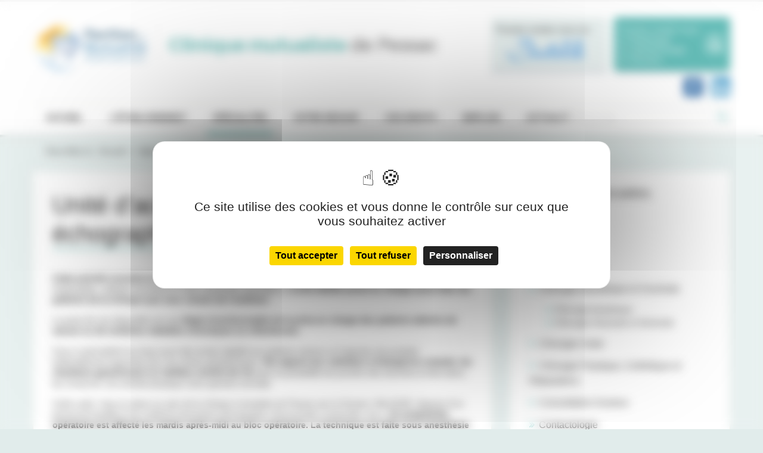

--- FILE ---
content_type: text/html; charset=utf-8
request_url: https://www.clinique-pessac.fr/specialites/304-unite-dacces-vasculaire-sous-echographie.html
body_size: 7265
content:
<!DOCTYPE html>
<html lang="fr">
<head>

<meta charset="utf-8">
<!-- 
	Réalisé par Aliénor.net - www.alienor.net

	This website is powered by TYPO3 - inspiring people to share!
	TYPO3 is a free open source Content Management Framework initially created by Kasper Skaarhoj and licensed under GNU/GPL.
	TYPO3 is copyright 1998-2017 of Kasper Skaarhoj. Extensions are copyright of their respective owners.
	Information and contribution at https://typo3.org/
-->

<base href="https://www.clinique-pessac.fr/">


<meta name="generator" content="TYPO3 CMS">
<meta name="viewport" content="width=device-width">
<meta name="robots" content="all">
<meta name="HandheldFriendly" content="true">
<meta name="theme-color" content="#ffffff">
<meta name="description" content="Unité d’accès vasculaire sous échographie">
<meta name="application-name" content="Clinique Mutualiste de Pessac">


<link rel="stylesheet" type="text/css" href="/typo3temp/compressor/merged-6341a57095ca1268564c7313a8604ffe-ab3374837723fd55bc4d92e099f4362a.css?1727254597" media="all">
<link rel="stylesheet" type="text/css" href="/typo3temp/compressor/merged-a345c766126da5b7349df90dfd1f3db8-a14a9915049cd6c043138c9ac84f50f9.css?1727254597" media="screen">


<script src="/typo3temp/compressor/merged-ded3eb1a0c8cfa4bc198ecadf837be33-eb10a5b7bbad04a0640322091a9b326f.js?1727254597" type="text/javascript"></script>



<title>Unité d’accès vasculaire sous échographie - Clinique Mutualiste de Pessac</title>			<link rel="apple-touch-icon" sizes="76x76" href="/apple-touch-icon.png">
			<link rel="icon" type="image/png" sizes="32x32" href="/favicon-32x32.png">
			<link rel="icon" type="image/png" sizes="16x16" href="/favicon-16x16.png">
			<link rel="shortcut icon" type="image/x-icon" href="favicon.ico" />
			<link rel="manifest" href="/manifest.json">
			<link rel="mask-icon" href="/safari-pinned-tab.svg" color="#f0228b"><link rel="alternate" type="application/rss+xml" title="Actualités" href="https://www.clinique-pessac.fr/275-actualites/rss.xml" >			<script type="text/javascript" src="https://tarteaucitron.io/load.js?domain=www.clinique-pessac.fr&uuid=56834783320088e89d3edbe8f8d11430bf2371e3"></script>
</head>
<body class="nojs">
 <div id="progression"> <div id="barre"></div> </div> <header id="pageHeader" role="banner"> <div class="wrap"> <div class="accessMenu"> <ul class="inline-items smaller"> <li><a href="/specialites/304-unite-dacces-vasculaire-sous-echographie.html#globalNav" accesskey="m">Aller au menu</a></li> <li><a href="/specialites/304-unite-dacces-vasculaire-sous-echographie.html#main" accesskey="s">Aller au contenu</a></li> <li><a href="/specialites/304-unite-dacces-vasculaire-sous-echographie.html#searchKeywords" accesskey="s">Aller à la recherche</a></li> <li><a href="/273-accessibilite.html">Politique d'accessibilité</a></li> </ul> </div> <div class="pageHeader"> <div class="grid-x menuIcon hide-for-large hide-for-print"> <div class="cell small-6 menuIcon-button menuIcon-button--left"> <a href="/specialites/304-unite-dacces-vasculaire-sous-echographie.html#globalNav" class="menuIcon-link menuIcon-link--1" title="Ouvrir/Fermer le menu">Menu</a> </div> <div class="cell small-6 menuIcon-button menuIcon-button--right"> <a href="/specialites/304-unite-dacces-vasculaire-sous-echographie.html#globalSearch" class="menuIcon-link menuIcon-link--2" title="Ouvrir/Fermer la recherche">Recherche</a> </div> </div> <div class="grid-container"> <div class="grid-x pageHeader-top"> <div class="cell medium-12 large-2 text-center large-text-left mtm"> <div itemscope itemtype="http://schema.org/Organization" class="title"> <a rel="home" itemprop="url" class="title-link" title="Accueil du site Clinique Mutualiste de Pessac" href="/"> <span itemprop="name"><img src="/fileadmin/templates/_www/img/logo.png" width="190" height="80" alt="Clinique Mutualiste de Pessac"></span> </a> </div> </div> <div class="cell medium-12 large-5 medium-text-left text-center"> <div class="sitename"> <span>Clinique mutualiste</span> de Pessac </div> </div> <div class="cell medium-10 large-5 text-center medium-text-left"> <div class="grid-x align-middle chip chip--bg chip-right"> <div class="cell"> <a href="https://pavmut.fr/" target="_blank" title="https://pavmut.fr/ (lien externe - nouvelle fenêtre)" rel="external" class="chip-rdv small-text-center">Prendre rendez-vous<br>en Radiologie<br>en Ophtalmologie<br>en Dentaire</a> </div> </div> <div class="grid-x chip chip--bg chip-doctolib--bg chip-right"> <div class="cell"> <a href="https://www.doctolib.fr/espic-etablissement-de-sante-prive-d-interet-collectif/pessac/clinique-mutualiste-de-pessac-pessac" target="_blank" title="https://www.doctolib.fr/espic-etablissement-de-sante-prive-d-interet-collectif/pessac/clinique-mutualiste-de-pessac-pessac (lien externe - nouvelle fenêtre)" rel="external" class="chip-doctolib small-text-center">Prendre rendez-vous sur <span class="hide-for-small">Doctolib</span></a> </div> </div> </div> <div class="cell medium-2 large-12 rs-logo text-right"> <a title="https://www.facebook.com/Clinique-Mutualiste-de-Pessac-166375056721717 (lien externe - nouvelle fenêtre)" href="https://www.facebook.com/Clinique-Mutualiste-de-Pessac-166375056721717" class="chip-facebook" target="_blank"></a> <a title="https://www.linkedin.com/company/clinique-mutualiste-de-pessac (lien externe - nouvelle fenêtre)" href="https://www.linkedin.com/company/clinique-mutualiste-de-pessac" class="chip-linkedin" target="_blank"></a> </div> </div> <div class="grid-x grid-margin-x pageHeader-bottom"> <div class="cell large-9"> <p class="out skipNav1"> [<a href="/specialites/304-unite-dacces-vasculaire-sous-echographie.html#main">Aller au contenu</a>] </p> <nav id="globalNav" class="pageWidth stickyNav" role="navigation"> <ul class="nav mainNav"><li class="mainNav-item mainNav-item--lvl1"><a href="/">Accueil</a></li><li class="mainNav-item mainNav-item--lvl1 has-dropdown"><a href="/l-etablissement/249-presentation-de-l-etablissement.html"><button type="button" class="mainNav-toggleLink hide-for-large"><img src="/fileadmin/templates/_www/img/menuMobile-button.png" width="24" height="24" alt="Ouvrir/Fermer"></button>L'établissement</a><ul class="mainNav-dropdown"><li class="mainNav-item mainNav-item--lvl2"><a href="/l-etablissement/249-presentation-de-l-etablissement.html">Présentation de l'établissement</a></li><li class="mainNav-item mainNav-item--lvl2"><a href="/l-etablissement/317-plateau-technique.html">Plateau Technique</a></li><li class="mainNav-item mainNav-item--lvl2"><a href="/l-etablissement/250-qualite-et-securite-des-soins.html">Qualité et sécurité des soins</a></li></ul></li><li class="mainNav-item mainNav-item--lvl1 active has-dropdown"><a href="/specialites/325-addictologie.html" title="Rubrique en cours : Spécialités"><button type="button" class="mainNav-toggleLink hide-for-large"><img src="/fileadmin/templates/_www/img/menuMobile-button.png" width="24" height="24" alt="Ouvrir/Fermer"></button>Spécialités</a><ul class="mainNav-dropdown"><li class="mainNav-item mainNav-item--lvl2"><a href="/specialites/325-addictologie.html">Addictologie</a></li><li class="mainNav-item mainNav-item--lvl2"><a href="/specialites/312-cardiologie.html">Cardiologie</a></li><li class="mainNav-item mainNav-item--lvl2"><a href="/specialites/321-chimiotherapie.html">Chimiothérapie</a></li><li class="mainNav-item mainNav-item--lvl2"><a href="/specialites/571-chirurgie-bariatrique-et-viscerale.html">Chirurgie Bariatrique et Viscérale</a></li><li class="mainNav-item mainNav-item--lvl2"><a href="/specialites/326-chirurgie-orale.html">Chirurgie Orale</a></li><li class="mainNav-item mainNav-item--lvl2"><a href="/specialites/477-chirurgie-plastique-esthetique-et-reparatrice.html">Chirurgie Plastique, Esthétique et Réparatrice</a></li><li class="mainNav-item mainNav-item--lvl2"><a href="/specialites/322-consultation-douleur.html">Consultation Douleur</a></li><li class="mainNav-item mainNav-item--lvl2"><a href="/specialites/509-contactologie.html">Contactologie</a></li><li class="mainNav-item mainNav-item--lvl2"><a href="/specialites/327-dentaire.html">Dentaire</a></li><li class="mainNav-item mainNav-item--lvl2"><a href="/specialites/299-gastro-enterologie.html">Gastro-enterologie</a></li><li class="mainNav-item mainNav-item--lvl2"><a href="/specialites/311-gynecologie.html">Gynécologie</a></li><li class="mainNav-item mainNav-item--lvl2"><a href="/specialites/303-institut-mutualiste-de-lobesite.html">Institut Mutualiste de l’Obésité</a></li><li class="mainNav-item mainNav-item--lvl2"><a href="/specialites/482-nephrologie.html">Néphrologie</a></li><li class="mainNav-item mainNav-item--lvl2"><a href="/specialites/328-neurologie.html">Neurologie</a></li><li class="mainNav-item mainNav-item--lvl2"><a href="/specialites/310-ophtalmologie.html">Ophtalmologie</a></li><li class="mainNav-item mainNav-item--lvl2"><a href="/specialites/297-orthopedie.html">Orthopédie</a></li><li class="mainNav-item mainNav-item--lvl2"><a href="/specialites/481-pneumologie.html">Pneumologie</a></li><li class="mainNav-item mainNav-item--lvl2"><a href="/specialites/320-rhumatologie.html">Rhumatologie</a></li><li class="mainNav-item mainNav-item--lvl2 active"><a href="/specialites/304-unite-dacces-vasculaire-sous-echographie.html">Unité d’accès vasculaire sous échographie</a></li><li class="mainNav-item mainNav-item--lvl2"><a href="/specialites/308-urologie.html">Urologie</a></li><li class="mainNav-item mainNav-item--lvl2"><a href="/specialites/476-vasculaire.html">Vasculaire</a></li></ul></li><li class="mainNav-item mainNav-item--lvl1 has-dropdown"><a href="/votre-sejour/253-preparer-votre-sejour.html"><button type="button" class="mainNav-toggleLink hide-for-large"><img src="/fileadmin/templates/_www/img/menuMobile-button.png" width="24" height="24" alt="Ouvrir/Fermer"></button>Votre séjour</a><ul class="mainNav-dropdown"><li class="mainNav-item mainNav-item--lvl2"><a href="/votre-sejour/253-preparer-votre-sejour.html">Préparer votre séjour</a></li><li class="mainNav-item mainNav-item--lvl2"><a href="/votre-sejour/586-votre-preadmission.html">Votre préadmission</a></li><li class="mainNav-item mainNav-item--lvl2"><a href="/votre-sejour/252-votre-admission.html">Votre admission</a></li><li class="mainNav-item mainNav-item--lvl2"><a href="/votre-sejour/254-deroulement-de-votre-sejour.html">Déroulement de votre séjour</a></li><li class="mainNav-item mainNav-item--lvl2"><a href="/votre-sejour/255-votre-sortie.html">Votre sortie</a></li><li class="mainNav-item mainNav-item--lvl2"><a href="/votre-sejour/256-vos-droits.html">Vos droits</a></li></ul></li><li class="mainNav-item mainNav-item--lvl1 has-dropdown"><a href="/vos-droits/566-vos-droits.html"><button type="button" class="mainNav-toggleLink hide-for-large"><img src="/fileadmin/templates/_www/img/menuMobile-button.png" width="24" height="24" alt="Ouvrir/Fermer"></button>Vos droits</a><ul class="mainNav-dropdown"><li class="mainNav-item mainNav-item--lvl2"><a href="/vos-droits/566-vos-droits.html">Vos droits</a></li><li class="mainNav-item mainNav-item--lvl2"><a href="/vos-droits/604-acces-au-dossier-medical.html">Accès au dossier médical</a></li></ul></li><li class="mainNav-item mainNav-item--lvl1"><a href="https://www.pavillon-mutualite.com/60-emplois.html" target="_blank">Emplois</a></li><li class="mainNav-item mainNav-item--lvl1"><a href="/275-actualites.html">Actualités</a></li></ul> </nav> </div> <div class="cell large-3 text-right"> <div id="globalSearch" class="globalSearch" role="search"> <form method="post" id="tx_indexedsearch" action="/274-resultats-de-recherche.html?tx_indexedsearch_pi2%5Baction%5D=search&amp;tx_indexedsearch_pi2%5Bcontroller%5D=Search"> <div> <input type="hidden" name="tx_indexedsearch_pi2[__referrer][@extension]" value="" /> <input type="hidden" name="tx_indexedsearch_pi2[__referrer][@controller]" value="Standard" /> <input type="hidden" name="tx_indexedsearch_pi2[__referrer][@action]" value="index" /> <input type="hidden" name="tx_indexedsearch_pi2[__referrer][arguments]" value="YTowOnt9e32da644d56ffb85052f77bb010c24a1d2c0c73d" /> <input type="hidden" name="tx_indexedsearch_pi2[__referrer][@request]" value="a:3:{s:10:&quot;@extension&quot;;N;s:11:&quot;@controller&quot;;s:8:&quot;Standard&quot;;s:7:&quot;@action&quot;;s:5:&quot;index&quot;;}c0e521fe421beec4836913118060ff5251c4b25a" /> <input type="hidden" name="tx_indexedsearch_pi2[__trustedProperties]" value="a:1:{s:6:&quot;search&quot;;a:1:{s:5:&quot;sword&quot;;i:1;}}28d1d93d3eed0787f28931d0033ebe457fe44c10" /> </div> <div class="search ph2lbl"> <label class="ph2lbl-label" for="searchKeywords">Rechercher :</label> <input placeholder="Rechercher :" class="search-form ph2lbl-input" id="searchKeywords" type="text" name="tx_indexedsearch_pi2[search][sword]" value="" required="required" /> <button type="submit" value="OK" id="searchSubmit" class="search-input ph2lbl-submit"> <svg class="icon-color5" viewBox="0 0 16 16" aria-label="Partager : Envoyer par mail" width="16" height="16"> <desc>Partager : Envoyer par mail</desc> <use xlink:href="/fileadmin/templates/_pessac/img/sprite.svg#loupe"></use> </svg> </button> </svg> </div> </form> </div> </div> </div> </div> </div> </div> </header> <main id="pageContent" class="pageContent" role="main"> <div class="wrap"> <div class="grid-container"> <div class="grid-x"> <div class="cell"> <div class="nav breadcrumb mll "> <span class="breadcrumb-intro">Vous êtes ici :</span> <ul class="nav breadcrumb-list" itemscope itemtype="http://schema.org/BreadcrumbList"><li class="breadcrumb-item " itemprop="itemListElement" itemscope itemtype="http://schema.org/ListItem"><a href="/" rel="home" itemprop="item"><span itemprop="name">Accueil</span></a><meta itemprop="position" content="1" /></li><li class="breadcrumb-item " itemprop="itemListElement" itemscope itemtype="http://schema.org/ListItem"><a href="/specialites/325-addictologie.html" itemprop="item"><span itemprop="name">Spécialités</span></a><meta itemprop="position" content="2" /></li><li class="breadcrumb-item breadcrumb-item--current" itemprop="itemListElement" itemscope itemtype="http://schema.org/ListItem"><span itemprop="name">Unité d’accès vasculaire sous échographie</span><meta itemprop="position" content="3" /></li></ul> </div> <div class="outerWrap"> <div class="grid-x grid-margin-x"> <div id="main" class="cell large-8 box" role="region"> <p class="out skipNav2"> [<a href="/specialites/304-unite-dacces-vasculaire-sous-echographie.html#globalNav">Aller au menu</a>] </p> <div class="pageTitle"> <h1 >Unité d’accès vasculaire sous échographie</h1> </div> <!--TYPO3SEARCH_begin--> <div id="c465" class="csc-default"><p class="bodytext"> <strong>Cette activité consiste en la pose des dispositifs intraveineux de longue durée d’action </strong>(chambre implantable, cathéter tunnelisé et voies veineuses centrales). <strong>L’unité dédiée prend en charge aussi bien les patients de la clinique que ceux venant de l’extérieur</strong>. </p> <p class="bodytext">La pose de ces dispositifs est une <strong>étape incontournable de la prise en charge des patients atteints de cancer ou de certaines maladies chroniques ou infectieuses</strong>. </p> <p class="bodytext">Ceux-ci permettent au long cours des accès répétés au système veineux et l’injection de produits habituellement agressifs pour les veines périphériques. <strong>Par rapport aux cathéters à émergence cutanée, les chambres garantissent un meilleur confort de vie</strong> avec la possibilité de prendre des douches et des bains, de conserver une activité physique voire sportive normale. </p> <p class="bodytext">Cette unité, mise en place au sein de la clinique mutualiste de Pessac par le Docteur SALAZAR, dispose d’un personnel qualifié et du matériel nécessaire (échographe, fluoroscopie, protocoles, etc.). <strong>Un programme opératoire est affecté les mardis après-midi au bloc opératoire. La technique est faite sous anesthésie locale ou générale selon le désir du patient et en chirurgie vasculaire ambulatoire.</strong></p><ul><li>Pour en savoir plus sur notre service, cliquez <a href="/275-actualites/98-creation-au-sein-de-la-clinique-de-lunite-dacces-vasculaire-sous-echographie.html">ici</a>.</li><li>Votre médecin vous a prescrit la mise en place d’une voie veineuse centrale, chambre implantable ou cathéter, <a href="/fileadmin/user_upload/fichiers/Clinique_mutualiste/livret-infos-patients-web.pdf" title="Consulter le livret d'information du patient" target="_blank" class="download">consulter le livret d’information du patient</a></li><li>Vous pouvez contacter notre secrétariat au : <a href="mailto:uavpessac@pavillon-mutualite.fr" title="Envoyer un mail" class="mail">uavpessac@pavillon-mutualite.fr</a> </li></ul></div> <!--TYPO3SEARCH_end--> <div class="addthis mtm pas"> <div class="grid-x show-for-large hide-for-print"> <div class="cell large-6"> <ul class="addthis--list inline-items separate-25 vam"> <li class="addthis-item"> <a href="javascript:window.print();" rel="nofollow"> <div class="addthis-icon"> <svg viewBox="-305 397 16 16" role="presentation" width="16" height="16"> <use xlink:href="/fileadmin/templates/_pessac/img/sprite.svg#print"></use> </svg> </div> <span class="addthis-intro">Imprimer</span> </a> </li> </ul> </div> <div class="cell large-6 text-right"> <span class="addthis-intro addthis-intro--share">Partager</span> <ul class="addthis--list inline-items separate-25 vam"> <li class="addthis-item"> <a class="addthis-icon addthis-icon--facebook" rel="nofollow" target="_blank" href="http://www.facebook.com/share.php?u=https://www.clinique-pessac.fr/specialites/304-unite-dacces-vasculaire-sous-echographie.html&amp;amp;t=Unit%C3%A9%20d%E2%80%99acc%C3%A8s%20vasculaire%20sous%20%C3%A9chographie"> <svg viewBox="-305 397 16 16" aria-label="Partager : Facebook (lien externe - nouvelle fenêtre)" width="16" height="16"> <desc>Partager : Facebook (lien externe - nouvelle fenêtre)</desc> <use xlink:href="/fileadmin/templates/_pessac/img/sprite.svg#facebook"></use> </svg> </a> </li> <li class="addthis-item"> <a class="addthis-icon addthis-icon--google_plusone" href="https://plus.google.com/share?url=https://www.clinique-pessac.fr/specialites/304-unite-dacces-vasculaire-sous-echographie.html&amp;text=Unit%C3%A9%20d%E2%80%99acc%C3%A8s%20vasculaire%20sous%20%C3%A9chographie" rel="nofollow" target="_blank"> <svg viewBox="-305 397 16 16" aria-label="Partager : Google +1 (lien externe - nouvelle fenêtre)" width="16" height="16"> <desc>Partager : Google +1 (lien externe - nouvelle fenêtre)</desc> <use xlink:href="/fileadmin/templates/_pessac/img/sprite.svg#googleplus"></use> </svg> </a> </li> <li class="addthis-item"> <a class="addthis-icon addthis-icon--twitter" href="http://twitter.com/share?url=https://www.clinique-pessac.fr/specialites/304-unite-dacces-vasculaire-sous-echographie.html&amp;text=Unit%C3%A9%20d%E2%80%99acc%C3%A8s%20vasculaire%20sous%20%C3%A9chographie" rel="nofollow" target="_blank"> <svg viewBox="-305 397 16 16" aria-label="Partager : Twitter (lien externe - nouvelle fenêtre)" width="16" height="16"> <desc>Partager : Twitter (lien externe - nouvelle fenêtre)</desc> <use xlink:href="/fileadmin/templates/_pessac/img/sprite.svg#twitter"></use> </svg> </a> </li> <li class="addthis-item"> <a class="addthis-icon addthis-icon--mail_this" rel="nofollow" href="/specialites/304-unite-dacces-vasculaire-sous-echographie.html?url=/specialites/304-unite-dacces-vasculaire-sous-echographie.html"> <svg viewBox="-305 397 16 16" aria-label="Partager : Envoyer par mail" width="16" height="16"> <desc>Partager : Envoyer par mail</desc> <use xlink:href="/fileadmin/templates/_pessac/img/sprite.svg#send"></use> </svg> </a> </li> </ul> </div> </div> </div> </div> <div id="sideBar" class="cell large-4 hide-for-print" role="complementary"> <div id="c425" class="csc-default"> <div class="box box--triangle1"><div class="csc-header csc-header-n0"><h2 class="text-center">Spécialités</h2></div><ul class="nav noBreak subNav"><li class="subNav-item"><a href="/specialites/325-addictologie.html"><span>Addictologie</span></a></li><li class="subNav-item"><a href="/specialites/312-cardiologie.html"><span>Cardiologie</span></a></li><li class="subNav-item"><a href="/specialites/321-chimiotherapie.html"><span>Chimiothérapie</span></a></li><li class="subNav-item"><a href="/specialites/571-chirurgie-bariatrique-et-viscerale.html"><span>Chirurgie Bariatrique et Viscérale</span></a><ul class="subNav-sub"><li class="subNav-item subNav-item--lvl2"><a href="/specialites/chirurgie-bariatrique-et-viscerale/483-chirurgie-bariatrique.html"><span>Chirurgie bariatrique</span></a></li><li class="subNav-item subNav-item--lvl2"><a href="/specialites/chirurgie-bariatrique-et-viscerale/298-chirurgie-viscerale-et-generale.html"><span>Chirurgie Viscérale et Générale</span></a></li></ul></li><li class="subNav-item"><a href="/specialites/326-chirurgie-orale.html"><span>Chirurgie Orale</span></a></li><li class="subNav-item"><a href="/specialites/477-chirurgie-plastique-esthetique-et-reparatrice.html"><span>Chirurgie Plastique, Esthétique et Réparatrice</span></a></li><li class="subNav-item"><a href="/specialites/322-consultation-douleur.html"><span>Consultation Douleur</span></a></li><li class="subNav-item"><a href="/specialites/509-contactologie.html"><span>Contactologie</span></a></li><li class="subNav-item"><a href="/specialites/327-dentaire.html"><span>Dentaire</span></a></li><li class="subNav-item"><a href="/specialites/299-gastro-enterologie.html"><span>Gastro-enterologie</span></a></li><li class="subNav-item"><a href="/specialites/311-gynecologie.html"><span>Gynécologie</span></a></li><li class="subNav-item"><a href="/specialites/303-institut-mutualiste-de-lobesite.html"><span>Institut Mutualiste de l’Obésité</span></a></li><li class="subNav-item"><a href="/specialites/482-nephrologie.html"><span>Néphrologie</span></a></li><li class="subNav-item"><a href="/specialites/328-neurologie.html"><span>Neurologie</span></a></li><li class="subNav-item"><a href="/specialites/310-ophtalmologie.html"><span>Ophtalmologie</span></a></li><li class="subNav-item"><a href="/specialites/297-orthopedie.html"><span>Orthopédie</span></a></li><li class="subNav-item"><a href="/specialites/481-pneumologie.html"><span>Pneumologie</span></a></li><li class="subNav-item"><a href="/specialites/320-rhumatologie.html"><span>Rhumatologie</span></a></li><li class="subNav-item current"><a href="/specialites/304-unite-dacces-vasculaire-sous-echographie.html"><span>Unité d’accès vasculaire sous échographie</span></a></li><li class="subNav-item"><a href="/specialites/308-urologie.html"><span>Urologie</span></a></li><li class="subNav-item"><a href="/specialites/476-vasculaire.html"><span>Vasculaire</span></a></li></ul></div> </div><div id="c426" class="box"> <div class="grid-x grid-margin-y small-up-2 medium-up-3"><div class="menuPratique-items cell text-center"><a href="/260-nos-praticiens.html" class="praticiens"><span>Nos praticiens</span></a></div><div class="menuPratique-items cell text-center"><a href="https://www.pavillon-mutualite.com/fileadmin/user_upload/fichiers/Clinique_mutualiste/Images_Pessac/24-02-21-Livret-accueil-clinique-pessac.pdf" class="livret_accueil"><span>Livret d'accueil</span></a></div><div class="menuPratique-items cell text-center"><a href="/271-liens-utiles.html" class="utiles"><span>Liens utiles</span></a></div><div class="menuPratique-items cell text-center"><a href="https://www.pavillon-mutualite.com/60-emplois.html" target="_blank" class="infos"><span>Recrutement</span></a></div><div class="menuPratique-items cell text-center"><a href="/264-venir-a-la-clinique.html" class="venir"><span>Venir à la clinique</span></a></div><div class="menuPratique-items cell text-center"><a href="/272-contact.html" class="contact"><span>Contact</span></a></div></div> </div> </div> </div> </div> </div> </div> </div> </div> </main> <footer id="pageFooter" class="pageFooter" role="contentinfo"> <div class="wrap"> <div id="pageFooterTop" role="region"> <div class="grid-container"> <div class="grid-x grid-padding-x grid-padding-y"> <div class="cell medium-5 large-8"> <ul class="nav inline-items separate-50 divider"><li><a href="https://www.pavillon-mutualite.com/60-emplois.html" target="_blank">Offres d'emplois</a></li><li><a href="/269-plan-du-site.html">Plan du site</a></li><li><a href="/270-mentions-legales-et-cookies.html">Mentions légales et cookies</a></li><li><a href="/271-liens-utiles.html">Liens utiles</a></li><li><a href="/272-contact.html">Contact</a></li></ul> <br><br> <a href="https://fr-fr.facebook.com/Clinique-Mutualiste-de-Pessac-166375056721717/" target="_blank" title="https://fr-fr.facebook.com/Clinique-Mutualiste-de-Pessac-166375056721717/ (lien externe - nouvelle fenêtre)" rel="external" class="facebookLink"><span>Suivre la clinique sur Facebook</span></a> <br> Sites du groupe : <a href="https://www.pavillon-mutualite.com/" target="_blank" title="Pavillon de la mutualité (lien externe - nouvelle fenêtre)"><img class="mls" src="/fileadmin/templates/_pessac/img/logo-pavillon_footer.png" alt="Pavillon de la mutualité (lien externe - nouvelle fenêtre)" rel="external" width="134" height="69"></a> <img class="mlm" src="/fileadmin/templates/_pessac/img/logo-vyv3.png" alt="VYV 3" width="116" height="76"> </div> <div class="cell medium-7 large-4 text-center medium-text-right"> <div class="vcard"> <div class="residency"> <div class="fn org">Clinique Mutualiste de Pessac</div> <address class="adr"> <div class="street-address">46 Avenue du Docteur SCHWEITZER</div> <div> <span class="postal-code">33600</span> <span class="locality">PESSAC</span> </div> </address> <dl class="tel phone inline-items"> <dt><abbr title="Téléphone">Tél.</abbr> :</dt> <dd><a href="tel:0556465646"><span class="value">05 56 46 56 46</span></a></dd> </dl> - </div> <div class="mtl note"> Arrêts Tramway B - Doyen Brus - Rocade Sortie 16<br> Bus lianes 35, 80 et 87 - Arrêt Clinique Mutualiste </div> </div> </div> </div> </div> </div> <div id="pageFooterBottom" role="region"> <div class="grid-container"> <div class="grid-x grid-padding-x"> <div class="cell large-12 text-center medium-text-right pvm"> <dl class="inline-items separate-25"> <dt class="">Conception et réalisation :</dt> <dd class=""><a href="http://www.alienor.net/" target="_blank" title="Agence web bordeaux Aliénor.net (lien externe - nouvelle fenêtre)" rel="external" class="external-link-new-window">Aliénor.net</a></dd> </dl> </div> </div> </div> </div> <a href="#0" class="cd-top"> <svg class="white-icon" viewBox="0 0 50 50" width="17" height="17" aria-label="Haut de page"><desc>Haut de page</desc><use xmlns:xlink="http://www.w3.org/1999/xlink" xlink:href="/fileadmin/templates/_pessac/img/sprite.svg#cd-top"></use></svg> </a> </div> </footer><script type="text/javascript">   var _gaq = _gaq || [];   _gaq.push(['_setAccount', 'UA-125555993-2']);   _gaq.push(['_trackPageview']);   (function() {     var ga = document.createElement('script'); ga.type = 'text/javascript'; ga.async = true;     ga.src = ('https:' == document.location.protocol ? 'https://ssl' : 'http://www') + '.google-analytics.com/ga.js';     var s = document.getElementsByTagName('script')[0]; s.parentNode.insertBefore(ga, s);   })(); </script>
<script src="/typo3temp/compressor/merged-83a7f7a8c48b2dc25d624c0b9341cbc2-e5a4bea310b7fdb4849d51d7b5895106.js?1727254597" type="text/javascript"></script>
<script src="/typo3temp/compressor/merged-abbee1bba78b5a86f0f0c494adb10cf3-4563554c3a9421215a0ce500b78c1a0f.js?1727254597" type="text/javascript"></script>
<script type="text/javascript">
/*<![CDATA[*/
/*TS_inlineFooter*/
jQuery('.t3colorbox').colorbox({opacity:false,current:"{current} sur {total}",previous:"précédente",next:"suivante",close:"fermer",slideshowStart:"Lancer le diaporama",slideshowStop:"Arrêter le diaporama",slideshow:1,slideshowAuto:false,maxWidth:"95%",maxHeight:"95%",rel:function() { return $(this).data('rel')},transition:"fade"});

/*]]>*/
</script>

</body>
</html>

--- FILE ---
content_type: text/css
request_url: https://www.clinique-pessac.fr/typo3temp/compressor/merged-6341a57095ca1268564c7313a8604ffe-ab3374837723fd55bc4d92e099f4362a.css?1727254597
body_size: 30641
content:
@charset "UTF-8";html{display:block;height:100%;font-size:100%;font-family:sans-serif;-webkit-text-size-adjust:100%;-ms-text-size-adjust:100%;}body{display:block;height:100%;margin:0;background-color:#FFF;vertical-align:baseline;font-family:'Times New Roman',Times,'Liberation Serif',FreeSerif,serif;color:#000;}pre,code,samp{word-wrap:break-word;overflow-wrap:break-word;-webkit-hyphens:auto;-moz-hyphens:auto;-ms-hyphens:auto;-o-hyphens:auto;hyphens:auto;}pre,code,samp{white-space:pre;white-space:pre-wrap;}*,*:after,*:before{-webkit-box-sizing:border-box;-moz-box-sizing:border-box;box-sizing:border-box;}#map-canvas *,#js_cartographyMap *,#colorbox{-webkit-box-sizing:content-box;-moz-box-sizing:content-box;box-sizing:content-box;}p,blockquote,q,address,pre,code,table,td,img,textarea,input,video{max-width:100%;width:auto\9;height:auto;}#js_cartographyMap img,#map-canvas img{max-width:none;}input{max-width:none\9;}iframe,object,embed{max-width:100%;width:auto\9;}header,hgroup,footer,section,article,main,aside,nav,details,summary,figure,figcaption,command,bdi{display:block;}figure{margin:0;}canvas,audio,video,source,embed,datalist,keygen,output{display:inline-block;*display:inline;*zoom:1;}canvas,audio,video{vertical-align:middle;}audio:not([controls]){display:none;height:0;}mark,meter,time,progress,output,track,ruby,rp,rt{display:inline;}a{display:inline;text-decoration:underline;color:blue;outline:none;}a[href]{cursor:pointer;}a:visited{color:purple;}a:hover{text-decoration:none;outline:none;}a:focus{outline:thin dotted;}a:active{color:red;outline:none;}a[href^=tel]{color:inherit;}h1,h2,h3,h4,h5,h6{display:block;margin-top:0;margin-bottom:0;font-weight:bold;}::selection,::-moz-selection{text-shadow:none;color:black;background-color:lightblue;}div,p,blockquote,q,address,pre{display:block;}div{}p{margin-top:0;margin-bottom:0;}blockquote,q{margin:0 2.5rem;quotes:"" "";}blockquote[type="cite"]{padding:0;}blockquote:before,blockquote:after,q:before,q:after{content:"";content:none;}address{margin:0;font-style:normal;}pre{margin:0;}pre,code,tt,samp,kbd{font-family:'lucida console',monospace,serif;}span,code,tt,samp,kbd,abbr,i,em,cite,dfn,var,b,strong,u,s,strike,big,small,ins,del,sup,sub{display:inline;}span{}code{}tt{}samp{}kbd{}abbr{}abbr[title]{border-Bottom:1px dotted;cursor:help;}a abbr[title]{cursor:pointer;}em{font-style:italic;}cite{font-style:italic;}dfn{font-style:italic;}dfn[title]{border-Bottom:1px dotted;cursor:help;}var{font-style:italic;}b,strong{font-weight:bold;}u{text-decoration:underline;}s,strike{text-decoration:line-through;}big{font-size:inherit;font-weight:bold;}small{font-size:80%;line-height:normal;}ins{background-color:#CCC;text-decoration:none;}del{text-decoration:line-through;}sup,sub{position:relative;vertical-align:baseline;font-size:75%;line-height:normal;}sup{vertical-align:top;}sub{vertical-align:bottom;}mark{background-color:yellow;color:black;}hr{clear:both;display:block;*float:left;width:100%;height:1px;padding:0;border:none;background-color:#000;text-align:left;color:#000;}ul,ol,menu{display:block;overflow:hidden;margin:0;list-style-position:inside;}menu[type="context"]{display:none;}ul,menu{list-style-type:disc;padding-left:2.5em;}ol{list-style-type:decimal;padding-left:2.0833em;}ul ul,ol ul,menu ul{padding-left:2.0833em;list-style-type:circle;}ul ul ul,ul ol ul,ol ul ul,ol ol ul,menu ul ul,menu ol ul{list-style-type:square;}li{display:list-item;}dl{display:block;margin:0;}dl > dt{display:block;font-weight:bold;}dl > dd{display:block;margin-left:30px;}table{clear:both;display:table;table-layout:auto;empty-cells:hide;width:100%;border-spacing:0;border-collapse:collapse;}@-moz-document url-prefix(){table{margin-top:-1px;}}caption{display:table-caption;text-align:center;}thead{display:table-header-group;vertical-align:middle;}tbody{display:table-row-group;vertical-align:middle;}tfoot{display:table-footer-group;vertical-align:middle;}colgroup{display:table-column-group;}col{display:table-column;}tr{display:table-row;}th{display:table-cell;padding:0 3px;text-align:left;font-weight:bold;}td{display:table-cell;padding:0 3px;}img{vertical-align:middle;*-ms-interpolation-mode:bicubic;border:none;}a img{text-decoration:none;}map{display:block;cursor:pointer;}svg:not(:root){overflow:hidden;}i{font-style:normal;}form,fieldset{display:block;}legend,label,select,textarea,input[type],button{display:inline-block;*display:inline;*zoom:1;}::-webkit-input-placeholder{color:#333;font-style:italic;}:-moz-placeholder{color:#333;font-style:italic;}::-moz-placeholder{color:#333;font-style:italic;}:-ms-input-placeholder{color:#333;font-style:italic;}input[disabled],button[disabled]{border-color:graytext;background-color:threedface;color:graytext;}label,select,input[type],button{vertical-align:middle;}textarea{vertical-align:top;}select,textarea,input[type],button{font-family:sans-serif;}input{cursor:default;}textarea,input{cursor:text;}label[for],select,[type="radio"],[type="checkbox"],[type="image"],[type="button"],[type="reset"],[type="submit"],button{cursor:pointer;}[disabled],button[disabled]{cursor:default;}[type="button"],[type="reset"],[type="submit"],button{-webkit-appearance:button;}form{margin:0;}fieldset{clear:both;margin:0;padding:0;border:1px solid gray;}legend{*margin-left:-7px;padding-right:2px;padding-left:2px;font-weight:bold;color:inherit;}label{font-weight:bold;}select{margin:0;padding:0;font-size:100%;line-height:normal;}option{padding-left:3px;padding-right:5px;}optgroup{display:block;font-weight:bold;font-style:italic;font-family:sans-serif;}optgroup option{padding-left:20px;}textarea{overflow:auto;margin:0;padding:0 0 0 3px;resize:vertical;font-size:100%;}input{margin:0;padding:0;}[type="text"],[type="password"],[type="file"],[type="search"],[type="tel"],[type="email"],[type="url"],[type="number"],[type="range"],[type="color"],[type="date"],[type="time"],[type="datetime"],[type="datetime-local"],[type="week"],[type="month"]{padding:1px 3px;font-size:100%;line-height:normal;}[type="button"],[type="reset"],[type="submit"]{*overflow:visible;padding:1px 5px;text-align:center;font-weight:bold;line-height:normal;}[type="hidden"]{display:none;}[type="button"]::-moz-focus-inner,[type="reset"]::-moz-focus-inner,[type="submit"]::-moz-focus-inner,[type="file"] > [type="button"]::-moz-focus-inner,button::-moz-focus-inner{padding:0;border:0;}button{*overflow:visible;}button[type="image"]{padding:0;border:none;background:none;}[type="button"],[type="reset"],[type="submit"]{padding:1px 5px;text-align:center;font-weight:bold;font-size:100%;}iframe{border:none;}object{display:block;margin:0 auto;}embed{}video{}@media print,screen and (min-width:40em){.reveal,.reveal.tiny,.reveal.small,.reveal.large{right:auto;left:auto;margin:0 auto;}}html{font-family:sans-serif;line-height:1.15;-ms-text-size-adjust:100%;-webkit-text-size-adjust:100%;}body{margin:0;}article,aside,footer,header,nav,section{display:block;}h1{font-size:2em;margin:0.67em 0;}figcaption,figure{display:block;}figure{margin:1em 40px;}hr{box-sizing:content-box;height:0;overflow:visible;}main{display:block;}pre{font-family:monospace,monospace;font-size:1em;}a{background-color:transparent;-webkit-text-decoration-skip:objects;}a:active,a:hover{outline-width:0;}abbr[title]{border-bottom:none;text-decoration:underline;text-decoration:underline dotted;}b,strong{font-weight:inherit;}b,strong{font-weight:bolder;}code,kbd,samp{font-family:monospace,monospace;font-size:1em;}dfn{font-style:italic;}mark{background-color:#ff0;color:#000;}small{font-size:80%;}sub,sup{font-size:75%;line-height:0;position:relative;vertical-align:baseline;}sub{bottom:-0.25em;}sup{top:-0.5em;}audio,video{display:inline-block;}audio:not([controls]){display:none;height:0;}img{border-style:none;}svg:not(:root){overflow:hidden;}button,input,optgroup,select,textarea{font-family:sans-serif;font-size:100%;line-height:1.15;margin:0;}button{overflow:visible;}button,select{text-transform:none;}button,html [type="button"],[type="reset"],[type="submit"]{-webkit-appearance:button;}button,[type="button"],[type="reset"],[type="submit"]{}button::-moz-focus-inner,[type="button"]::-moz-focus-inner,[type="reset"]::-moz-focus-inner,[type="submit"]::-moz-focus-inner{border-style:none;padding:0;}button:-moz-focusring,[type="button"]:-moz-focusring,[type="reset"]:-moz-focusring,[type="submit"]:-moz-focusring{outline:1px dotted ButtonText;}input{overflow:visible;}[type="checkbox"],[type="radio"]{box-sizing:border-box;padding:0;}[type="number"]::-webkit-inner-spin-button,[type="number"]::-webkit-outer-spin-button{height:auto;}[type="search"]{-webkit-appearance:textfield;outline-offset:-2px;}[type="search"]::-webkit-search-cancel-button,[type="search"]::-webkit-search-decoration{-webkit-appearance:none;}::-webkit-file-upload-button{-webkit-appearance:button;font:inherit;}fieldset{border:1px solid #c0c0c0;margin:0 2px;padding:0.35em 0.625em 0.75em;}legend{box-sizing:border-box;display:table;max-width:100%;padding:0;color:inherit;white-space:normal;}progress{display:inline-block;vertical-align:baseline;}textarea{overflow:auto;}details{display:block;}summary{display:list-item;}menu{display:block;}canvas{display:inline-block;}template{display:none;}[hidden]{display:none;}.foundation-mq{font-family:"small=0em&medium=40em&large=64em&xlarge=75em&xxlarge=90em";}html{box-sizing:border-box;font-size:100%;}*,*::before,*::after{box-sizing:inherit;}body{margin:0;padding:0;background:#fefefe;font-family:"Helvetica Neue",Helvetica,Roboto,Arial,sans-serif;font-weight:normal;line-height:1.5;color:#0a0a0a;-webkit-font-smoothing:antialiased;-moz-osx-font-smoothing:grayscale;}img{display:inline-block;vertical-align:middle;max-width:100%;height:auto;-ms-interpolation-mode:bicubic;}textarea{height:auto;min-height:50px;border-radius:0;}select{box-sizing:border-box;width:100%;border-radius:0;}.map_canvas img,.map_canvas embed,.map_canvas object,.mqa-display img,.mqa-display embed,.mqa-display object{max-width:none !important;}button{padding:0;appearance:none;border:0;border-radius:0;background:transparent;line-height:1;cursor:auto;}[data-whatinput='mouse'] button{outline:0;}pre{overflow:auto;}button,input,optgroup,select,textarea{font-family:inherit;}.is-visible{display:block !important;}.is-hidden{display:none !important;}.grid-container{padding-right:0.625rem;padding-left:0.625rem;max-width:75rem;margin:0 auto;}@media print,screen and (min-width:40em){.grid-container{padding-right:0.9375rem;padding-left:0.9375rem;}}.grid-container.fluid{padding-right:0.625rem;padding-left:0.625rem;max-width:100%;margin:0 auto;}@media print,screen and (min-width:40em){.grid-container.fluid{padding-right:0.9375rem;padding-left:0.9375rem;}}.grid-container.full{padding-right:0;padding-left:0;max-width:100%;margin:0 auto;}.grid-x{display:flex;flex-flow:row wrap;}.cell{flex:0 0 auto;min-height:0px;min-width:0px;width:100%;}.cell.auto{flex:1 1 0px;}.cell.shrink{flex:0 0 auto;}.grid-x > .auto{width:auto;}.grid-x > .shrink{width:auto;}.grid-x > .small-shrink,.grid-x > .small-full,.grid-x > .small-1,.grid-x > .small-2,.grid-x > .small-3,.grid-x > .small-4,.grid-x > .small-5,.grid-x > .small-6,.grid-x > .small-7,.grid-x > .small-8,.grid-x > .small-9,.grid-x > .small-10,.grid-x > .small-11,.grid-x > .small-12{flex-basis:auto;}@media print,screen and (min-width:40em){.grid-x > .medium-shrink,.grid-x > .medium-full,.grid-x > .medium-1,.grid-x > .medium-2,.grid-x > .medium-3,.grid-x > .medium-4,.grid-x > .medium-5,.grid-x > .medium-6,.grid-x > .medium-7,.grid-x > .medium-8,.grid-x > .medium-9,.grid-x > .medium-10,.grid-x > .medium-11,.grid-x > .medium-12{flex-basis:auto;}}@media print,screen and (min-width:64em){.grid-x > .large-shrink,.grid-x > .large-full,.grid-x > .large-1,.grid-x > .large-2,.grid-x > .large-3,.grid-x > .large-4,.grid-x > .large-5,.grid-x > .large-6,.grid-x > .large-7,.grid-x > .large-8,.grid-x > .large-9,.grid-x > .large-10,.grid-x > .large-11,.grid-x > .large-12{flex-basis:auto;}}.grid-x > .small-1{width:8.33333%;}.grid-x > .small-2{width:16.66667%;}.grid-x > .small-3{width:25%;}.grid-x > .small-4{width:33.33333%;}.grid-x > .small-5{width:41.66667%;}.grid-x > .small-6{width:50%;}.grid-x > .small-7{width:58.33333%;}.grid-x > .small-8{width:66.66667%;}.grid-x > .small-9{width:75%;}.grid-x > .small-10{width:83.33333%;}.grid-x > .small-11{width:91.66667%;}.grid-x > .small-12{width:100%;}@media print,screen and (min-width:40em){.grid-x > .medium-auto{flex:1 1 0px;width:auto;}.grid-x > .medium-shrink{flex:0 0 auto;width:auto;}.grid-x > .medium-1{width:8.33333%;}.grid-x > .medium-2{width:16.66667%;}.grid-x > .medium-3{width:25%;}.grid-x > .medium-4{width:33.33333%;}.grid-x > .medium-5{width:41.66667%;}.grid-x > .medium-6{width:50%;}.grid-x > .medium-7{width:58.33333%;}.grid-x > .medium-8{width:66.66667%;}.grid-x > .medium-9{width:75%;}.grid-x > .medium-10{width:83.33333%;}.grid-x > .medium-11{width:91.66667%;}.grid-x > .medium-12{width:100%;}}@media print,screen and (min-width:64em){.grid-x > .large-auto{flex:1 1 0px;width:auto;}.grid-x > .large-shrink{flex:0 0 auto;width:auto;}.grid-x > .large-1{width:8.33333%;}.grid-x > .large-2{width:16.66667%;}.grid-x > .large-3{width:25%;}.grid-x > .large-4{width:33.33333%;}.grid-x > .large-5{width:41.66667%;}.grid-x > .large-6{width:50%;}.grid-x > .large-7{width:58.33333%;}.grid-x > .large-8{width:66.66667%;}.grid-x > .large-9{width:75%;}.grid-x > .large-10{width:83.33333%;}.grid-x > .large-11{width:91.66667%;}.grid-x > .large-12{width:100%;}}.grid-margin-x:not(.grid-x) > .cell{width:auto;}.grid-margin-y:not(.grid-y) > .cell{height:auto;}.grid-margin-x{margin-left:-0.625rem;margin-right:-0.625rem;}@media print,screen and (min-width:40em){.grid-margin-x{margin-left:-0.9375rem;margin-right:-0.9375rem;}}.grid-margin-x > .cell{width:calc(100% - 1.25rem);margin-left:0.625rem;margin-right:0.625rem;}@media print,screen and (min-width:40em){.grid-margin-x > .cell{width:calc(100% - 1.875rem);margin-left:0.9375rem;margin-right:0.9375rem;}}.grid-margin-x > .auto{width:auto;}.grid-margin-x > .shrink{width:auto;}.grid-margin-x > .small-1{width:calc(8.33333% - 1.25rem);}.grid-margin-x > .small-2{width:calc(16.66667% - 1.25rem);}.grid-margin-x > .small-3{width:calc(25% - 1.25rem);}.grid-margin-x > .small-4{width:calc(33.33333% - 1.25rem);}.grid-margin-x > .small-5{width:calc(41.66667% - 1.25rem);}.grid-margin-x > .small-6{width:calc(50% - 1.25rem);}.grid-margin-x > .small-7{width:calc(58.33333% - 1.25rem);}.grid-margin-x > .small-8{width:calc(66.66667% - 1.25rem);}.grid-margin-x > .small-9{width:calc(75% - 1.25rem);}.grid-margin-x > .small-10{width:calc(83.33333% - 1.25rem);}.grid-margin-x > .small-11{width:calc(91.66667% - 1.25rem);}.grid-margin-x > .small-12{width:calc(100% - 1.25rem);}@media print,screen and (min-width:40em){.grid-margin-x > .auto{width:auto;}.grid-margin-x > .shrink{width:auto;}.grid-margin-x > .small-1{width:calc(8.33333% - 1.875rem);}.grid-margin-x > .small-2{width:calc(16.66667% - 1.875rem);}.grid-margin-x > .small-3{width:calc(25% - 1.875rem);}.grid-margin-x > .small-4{width:calc(33.33333% - 1.875rem);}.grid-margin-x > .small-5{width:calc(41.66667% - 1.875rem);}.grid-margin-x > .small-6{width:calc(50% - 1.875rem);}.grid-margin-x > .small-7{width:calc(58.33333% - 1.875rem);}.grid-margin-x > .small-8{width:calc(66.66667% - 1.875rem);}.grid-margin-x > .small-9{width:calc(75% - 1.875rem);}.grid-margin-x > .small-10{width:calc(83.33333% - 1.875rem);}.grid-margin-x > .small-11{width:calc(91.66667% - 1.875rem);}.grid-margin-x > .small-12{width:calc(100% - 1.875rem);}.grid-margin-x > .medium-auto{width:auto;}.grid-margin-x > .medium-shrink{width:auto;}.grid-margin-x > .medium-1{width:calc(8.33333% - 1.875rem);}.grid-margin-x > .medium-2{width:calc(16.66667% - 1.875rem);}.grid-margin-x > .medium-3{width:calc(25% - 1.875rem);}.grid-margin-x > .medium-4{width:calc(33.33333% - 1.875rem);}.grid-margin-x > .medium-5{width:calc(41.66667% - 1.875rem);}.grid-margin-x > .medium-6{width:calc(50% - 1.875rem);}.grid-margin-x > .medium-7{width:calc(58.33333% - 1.875rem);}.grid-margin-x > .medium-8{width:calc(66.66667% - 1.875rem);}.grid-margin-x > .medium-9{width:calc(75% - 1.875rem);}.grid-margin-x > .medium-10{width:calc(83.33333% - 1.875rem);}.grid-margin-x > .medium-11{width:calc(91.66667% - 1.875rem);}.grid-margin-x > .medium-12{width:calc(100% - 1.875rem);}}@media print,screen and (min-width:64em){.grid-margin-x > .large-auto{width:auto;}.grid-margin-x > .large-shrink{width:auto;}.grid-margin-x > .large-1{width:calc(8.33333% - 1.875rem);}.grid-margin-x > .large-2{width:calc(16.66667% - 1.875rem);}.grid-margin-x > .large-3{width:calc(25% - 1.875rem);}.grid-margin-x > .large-4{width:calc(33.33333% - 1.875rem);}.grid-margin-x > .large-5{width:calc(41.66667% - 1.875rem);}.grid-margin-x > .large-6{width:calc(50% - 1.875rem);}.grid-margin-x > .large-7{width:calc(58.33333% - 1.875rem);}.grid-margin-x > .large-8{width:calc(66.66667% - 1.875rem);}.grid-margin-x > .large-9{width:calc(75% - 1.875rem);}.grid-margin-x > .large-10{width:calc(83.33333% - 1.875rem);}.grid-margin-x > .large-11{width:calc(91.66667% - 1.875rem);}.grid-margin-x > .large-12{width:calc(100% - 1.875rem);}}.grid-padding-x .grid-padding-x{margin-right:-0.625rem;margin-left:-0.625rem;}@media print,screen and (min-width:40em){.grid-padding-x .grid-padding-x{margin-right:-0.9375rem;margin-left:-0.9375rem;}}.grid-container:not(.full) > .grid-padding-x{margin-right:-0.625rem;margin-left:-0.625rem;}@media print,screen and (min-width:40em){.grid-container:not(.full) > .grid-padding-x{margin-right:-0.9375rem;margin-left:-0.9375rem;}}.grid-padding-x > .cell{padding-right:0.625rem;padding-left:0.625rem;}@media print,screen and (min-width:40em){.grid-padding-x > .cell{padding-right:0.9375rem;padding-left:0.9375rem;}}.small-up-1 > .cell{width:100%;}.small-up-2 > .cell{width:50%;}.small-up-3 > .cell{width:33.33333%;}.small-up-4 > .cell{width:25%;}.small-up-5 > .cell{width:20%;}.small-up-6 > .cell{width:16.66667%;}.small-up-7 > .cell{width:14.28571%;}.small-up-8 > .cell{width:12.5%;}@media print,screen and (min-width:40em){.medium-up-1 > .cell{width:100%;}.medium-up-2 > .cell{width:50%;}.medium-up-3 > .cell{width:33.33333%;}.medium-up-4 > .cell{width:25%;}.medium-up-5 > .cell{width:20%;}.medium-up-6 > .cell{width:16.66667%;}.medium-up-7 > .cell{width:14.28571%;}.medium-up-8 > .cell{width:12.5%;}}@media print,screen and (min-width:64em){.large-up-1 > .cell{width:100%;}.large-up-2 > .cell{width:50%;}.large-up-3 > .cell{width:33.33333%;}.large-up-4 > .cell{width:25%;}.large-up-5 > .cell{width:20%;}.large-up-6 > .cell{width:16.66667%;}.large-up-7 > .cell{width:14.28571%;}.large-up-8 > .cell{width:12.5%;}}.grid-margin-x.small-up-1 > .cell{width:calc(100% - 1.25rem);}.grid-margin-x.small-up-2 > .cell{width:calc(50% - 1.25rem);}.grid-margin-x.small-up-3 > .cell{width:calc(33.33333% - 1.25rem);}.grid-margin-x.small-up-4 > .cell{width:calc(25% - 1.25rem);}.grid-margin-x.small-up-5 > .cell{width:calc(20% - 1.25rem);}.grid-margin-x.small-up-6 > .cell{width:calc(16.66667% - 1.25rem);}.grid-margin-x.small-up-7 > .cell{width:calc(14.28571% - 1.25rem);}.grid-margin-x.small-up-8 > .cell{width:calc(12.5% - 1.25rem);}@media print,screen and (min-width:40em){.grid-margin-x.small-up-1 > .cell{width:calc(100% - 1.25rem);}.grid-margin-x.small-up-2 > .cell{width:calc(50% - 1.25rem);}.grid-margin-x.small-up-3 > .cell{width:calc(33.33333% - 1.25rem);}.grid-margin-x.small-up-4 > .cell{width:calc(25% - 1.25rem);}.grid-margin-x.small-up-5 > .cell{width:calc(20% - 1.25rem);}.grid-margin-x.small-up-6 > .cell{width:calc(16.66667% - 1.25rem);}.grid-margin-x.small-up-7 > .cell{width:calc(14.28571% - 1.25rem);}.grid-margin-x.small-up-8 > .cell{width:calc(12.5% - 1.25rem);}.grid-margin-x.medium-up-1 > .cell{width:calc(100% - 1.875rem);}.grid-margin-x.medium-up-2 > .cell{width:calc(50% - 1.875rem);}.grid-margin-x.medium-up-3 > .cell{width:calc(33.33333% - 1.875rem);}.grid-margin-x.medium-up-4 > .cell{width:calc(25% - 1.875rem);}.grid-margin-x.medium-up-5 > .cell{width:calc(20% - 1.875rem);}.grid-margin-x.medium-up-6 > .cell{width:calc(16.66667% - 1.875rem);}.grid-margin-x.medium-up-7 > .cell{width:calc(14.28571% - 1.875rem);}.grid-margin-x.medium-up-8 > .cell{width:calc(12.5% - 1.875rem);}}@media print,screen and (min-width:64em){.grid-margin-x.large-up-1 > .cell{width:calc(100% - 1.875rem);}.grid-margin-x.large-up-2 > .cell{width:calc(50% - 1.875rem);}.grid-margin-x.large-up-3 > .cell{width:calc(33.33333% - 1.875rem);}.grid-margin-x.large-up-4 > .cell{width:calc(25% - 1.875rem);}.grid-margin-x.large-up-5 > .cell{width:calc(20% - 1.875rem);}.grid-margin-x.large-up-6 > .cell{width:calc(16.66667% - 1.875rem);}.grid-margin-x.large-up-7 > .cell{width:calc(14.28571% - 1.875rem);}.grid-margin-x.large-up-8 > .cell{width:calc(12.5% - 1.875rem);}}.small-margin-collapse{margin-right:0;margin-left:0;}.small-margin-collapse > .cell{margin-right:0;margin-left:0;}.small-margin-collapse > .small-1{width:8.33333%;}.small-margin-collapse > .small-2{width:16.66667%;}.small-margin-collapse > .small-3{width:25%;}.small-margin-collapse > .small-4{width:33.33333%;}.small-margin-collapse > .small-5{width:41.66667%;}.small-margin-collapse > .small-6{width:50%;}.small-margin-collapse > .small-7{width:58.33333%;}.small-margin-collapse > .small-8{width:66.66667%;}.small-margin-collapse > .small-9{width:75%;}.small-margin-collapse > .small-10{width:83.33333%;}.small-margin-collapse > .small-11{width:91.66667%;}.small-margin-collapse > .small-12{width:100%;}@media print,screen and (min-width:40em){.small-margin-collapse > .medium-1{width:8.33333%;}.small-margin-collapse > .medium-2{width:16.66667%;}.small-margin-collapse > .medium-3{width:25%;}.small-margin-collapse > .medium-4{width:33.33333%;}.small-margin-collapse > .medium-5{width:41.66667%;}.small-margin-collapse > .medium-6{width:50%;}.small-margin-collapse > .medium-7{width:58.33333%;}.small-margin-collapse > .medium-8{width:66.66667%;}.small-margin-collapse > .medium-9{width:75%;}.small-margin-collapse > .medium-10{width:83.33333%;}.small-margin-collapse > .medium-11{width:91.66667%;}.small-margin-collapse > .medium-12{width:100%;}}@media print,screen and (min-width:64em){.small-margin-collapse > .large-1{width:8.33333%;}.small-margin-collapse > .large-2{width:16.66667%;}.small-margin-collapse > .large-3{width:25%;}.small-margin-collapse > .large-4{width:33.33333%;}.small-margin-collapse > .large-5{width:41.66667%;}.small-margin-collapse > .large-6{width:50%;}.small-margin-collapse > .large-7{width:58.33333%;}.small-margin-collapse > .large-8{width:66.66667%;}.small-margin-collapse > .large-9{width:75%;}.small-margin-collapse > .large-10{width:83.33333%;}.small-margin-collapse > .large-11{width:91.66667%;}.small-margin-collapse > .large-12{width:100%;}}.small-padding-collapse{margin-right:0;margin-left:0;}.small-padding-collapse > .cell{padding-right:0;padding-left:0;}@media print,screen and (min-width:40em){.medium-margin-collapse{margin-right:0;margin-left:0;}.medium-margin-collapse > .cell{margin-right:0;margin-left:0;}}@media print,screen and (min-width:40em){.medium-margin-collapse > .small-1{width:8.33333%;}.medium-margin-collapse > .small-2{width:16.66667%;}.medium-margin-collapse > .small-3{width:25%;}.medium-margin-collapse > .small-4{width:33.33333%;}.medium-margin-collapse > .small-5{width:41.66667%;}.medium-margin-collapse > .small-6{width:50%;}.medium-margin-collapse > .small-7{width:58.33333%;}.medium-margin-collapse > .small-8{width:66.66667%;}.medium-margin-collapse > .small-9{width:75%;}.medium-margin-collapse > .small-10{width:83.33333%;}.medium-margin-collapse > .small-11{width:91.66667%;}.medium-margin-collapse > .small-12{width:100%;}}@media print,screen and (min-width:40em){.medium-margin-collapse > .medium-1{width:8.33333%;}.medium-margin-collapse > .medium-2{width:16.66667%;}.medium-margin-collapse > .medium-3{width:25%;}.medium-margin-collapse > .medium-4{width:33.33333%;}.medium-margin-collapse > .medium-5{width:41.66667%;}.medium-margin-collapse > .medium-6{width:50%;}.medium-margin-collapse > .medium-7{width:58.33333%;}.medium-margin-collapse > .medium-8{width:66.66667%;}.medium-margin-collapse > .medium-9{width:75%;}.medium-margin-collapse > .medium-10{width:83.33333%;}.medium-margin-collapse > .medium-11{width:91.66667%;}.medium-margin-collapse > .medium-12{width:100%;}}@media print,screen and (min-width:64em){.medium-margin-collapse > .large-1{width:8.33333%;}.medium-margin-collapse > .large-2{width:16.66667%;}.medium-margin-collapse > .large-3{width:25%;}.medium-margin-collapse > .large-4{width:33.33333%;}.medium-margin-collapse > .large-5{width:41.66667%;}.medium-margin-collapse > .large-6{width:50%;}.medium-margin-collapse > .large-7{width:58.33333%;}.medium-margin-collapse > .large-8{width:66.66667%;}.medium-margin-collapse > .large-9{width:75%;}.medium-margin-collapse > .large-10{width:83.33333%;}.medium-margin-collapse > .large-11{width:91.66667%;}.medium-margin-collapse > .large-12{width:100%;}}@media print,screen and (min-width:40em){.medium-padding-collapse{margin-right:0;margin-left:0;}.medium-padding-collapse > .cell{padding-right:0;padding-left:0;}}@media print,screen and (min-width:64em){.large-margin-collapse{margin-right:0;margin-left:0;}.large-margin-collapse > .cell{margin-right:0;margin-left:0;}}@media print,screen and (min-width:64em){.large-margin-collapse > .small-1{width:8.33333%;}.large-margin-collapse > .small-2{width:16.66667%;}.large-margin-collapse > .small-3{width:25%;}.large-margin-collapse > .small-4{width:33.33333%;}.large-margin-collapse > .small-5{width:41.66667%;}.large-margin-collapse > .small-6{width:50%;}.large-margin-collapse > .small-7{width:58.33333%;}.large-margin-collapse > .small-8{width:66.66667%;}.large-margin-collapse > .small-9{width:75%;}.large-margin-collapse > .small-10{width:83.33333%;}.large-margin-collapse > .small-11{width:91.66667%;}.large-margin-collapse > .small-12{width:100%;}}@media print,screen and (min-width:64em){.large-margin-collapse > .medium-1{width:8.33333%;}.large-margin-collapse > .medium-2{width:16.66667%;}.large-margin-collapse > .medium-3{width:25%;}.large-margin-collapse > .medium-4{width:33.33333%;}.large-margin-collapse > .medium-5{width:41.66667%;}.large-margin-collapse > .medium-6{width:50%;}.large-margin-collapse > .medium-7{width:58.33333%;}.large-margin-collapse > .medium-8{width:66.66667%;}.large-margin-collapse > .medium-9{width:75%;}.large-margin-collapse > .medium-10{width:83.33333%;}.large-margin-collapse > .medium-11{width:91.66667%;}.large-margin-collapse > .medium-12{width:100%;}}@media print,screen and (min-width:64em){.large-margin-collapse > .large-1{width:8.33333%;}.large-margin-collapse > .large-2{width:16.66667%;}.large-margin-collapse > .large-3{width:25%;}.large-margin-collapse > .large-4{width:33.33333%;}.large-margin-collapse > .large-5{width:41.66667%;}.large-margin-collapse > .large-6{width:50%;}.large-margin-collapse > .large-7{width:58.33333%;}.large-margin-collapse > .large-8{width:66.66667%;}.large-margin-collapse > .large-9{width:75%;}.large-margin-collapse > .large-10{width:83.33333%;}.large-margin-collapse > .large-11{width:91.66667%;}.large-margin-collapse > .large-12{width:100%;}}@media print,screen and (min-width:64em){.large-padding-collapse{margin-right:0;margin-left:0;}.large-padding-collapse > .cell{padding-right:0;padding-left:0;}}.small-offset-0{margin-left:0%;}.grid-margin-x > .small-offset-0{margin-left:calc(0% + 0.625rem);}.small-offset-1{margin-left:8.33333%;}.grid-margin-x > .small-offset-1{margin-left:calc(8.33333% + 0.625rem);}.small-offset-2{margin-left:16.66667%;}.grid-margin-x > .small-offset-2{margin-left:calc(16.66667% + 0.625rem);}.small-offset-3{margin-left:25%;}.grid-margin-x > .small-offset-3{margin-left:calc(25% + 0.625rem);}.small-offset-4{margin-left:33.33333%;}.grid-margin-x > .small-offset-4{margin-left:calc(33.33333% + 0.625rem);}.small-offset-5{margin-left:41.66667%;}.grid-margin-x > .small-offset-5{margin-left:calc(41.66667% + 0.625rem);}.small-offset-6{margin-left:50%;}.grid-margin-x > .small-offset-6{margin-left:calc(50% + 0.625rem);}.small-offset-7{margin-left:58.33333%;}.grid-margin-x > .small-offset-7{margin-left:calc(58.33333% + 0.625rem);}.small-offset-8{margin-left:66.66667%;}.grid-margin-x > .small-offset-8{margin-left:calc(66.66667% + 0.625rem);}.small-offset-9{margin-left:75%;}.grid-margin-x > .small-offset-9{margin-left:calc(75% + 0.625rem);}.small-offset-10{margin-left:83.33333%;}.grid-margin-x > .small-offset-10{margin-left:calc(83.33333% + 0.625rem);}.small-offset-11{margin-left:91.66667%;}.grid-margin-x > .small-offset-11{margin-left:calc(91.66667% + 0.625rem);}@media print,screen and (min-width:40em){.medium-offset-0{margin-left:0%;}.grid-margin-x > .medium-offset-0{margin-left:calc(0% + 0.9375rem);}.medium-offset-1{margin-left:8.33333%;}.grid-margin-x > .medium-offset-1{margin-left:calc(8.33333% + 0.9375rem);}.medium-offset-2{margin-left:16.66667%;}.grid-margin-x > .medium-offset-2{margin-left:calc(16.66667% + 0.9375rem);}.medium-offset-3{margin-left:25%;}.grid-margin-x > .medium-offset-3{margin-left:calc(25% + 0.9375rem);}.medium-offset-4{margin-left:33.33333%;}.grid-margin-x > .medium-offset-4{margin-left:calc(33.33333% + 0.9375rem);}.medium-offset-5{margin-left:41.66667%;}.grid-margin-x > .medium-offset-5{margin-left:calc(41.66667% + 0.9375rem);}.medium-offset-6{margin-left:50%;}.grid-margin-x > .medium-offset-6{margin-left:calc(50% + 0.9375rem);}.medium-offset-7{margin-left:58.33333%;}.grid-margin-x > .medium-offset-7{margin-left:calc(58.33333% + 0.9375rem);}.medium-offset-8{margin-left:66.66667%;}.grid-margin-x > .medium-offset-8{margin-left:calc(66.66667% + 0.9375rem);}.medium-offset-9{margin-left:75%;}.grid-margin-x > .medium-offset-9{margin-left:calc(75% + 0.9375rem);}.medium-offset-10{margin-left:83.33333%;}.grid-margin-x > .medium-offset-10{margin-left:calc(83.33333% + 0.9375rem);}.medium-offset-11{margin-left:91.66667%;}.grid-margin-x > .medium-offset-11{margin-left:calc(91.66667% + 0.9375rem);}}@media print,screen and (min-width:64em){.large-offset-0{margin-left:0%;}.grid-margin-x > .large-offset-0{margin-left:calc(0% + 0.9375rem);}.large-offset-1{margin-left:8.33333%;}.grid-margin-x > .large-offset-1{margin-left:calc(8.33333% + 0.9375rem);}.large-offset-2{margin-left:16.66667%;}.grid-margin-x > .large-offset-2{margin-left:calc(16.66667% + 0.9375rem);}.large-offset-3{margin-left:25%;}.grid-margin-x > .large-offset-3{margin-left:calc(25% + 0.9375rem);}.large-offset-4{margin-left:33.33333%;}.grid-margin-x > .large-offset-4{margin-left:calc(33.33333% + 0.9375rem);}.large-offset-5{margin-left:41.66667%;}.grid-margin-x > .large-offset-5{margin-left:calc(41.66667% + 0.9375rem);}.large-offset-6{margin-left:50%;}.grid-margin-x > .large-offset-6{margin-left:calc(50% + 0.9375rem);}.large-offset-7{margin-left:58.33333%;}.grid-margin-x > .large-offset-7{margin-left:calc(58.33333% + 0.9375rem);}.large-offset-8{margin-left:66.66667%;}.grid-margin-x > .large-offset-8{margin-left:calc(66.66667% + 0.9375rem);}.large-offset-9{margin-left:75%;}.grid-margin-x > .large-offset-9{margin-left:calc(75% + 0.9375rem);}.large-offset-10{margin-left:83.33333%;}.grid-margin-x > .large-offset-10{margin-left:calc(83.33333% + 0.9375rem);}.large-offset-11{margin-left:91.66667%;}.grid-margin-x > .large-offset-11{margin-left:calc(91.66667% + 0.9375rem);}}.grid-y{display:flex;flex-flow:column nowrap;}.grid-y > .cell{width:auto;}.grid-y > .auto{height:auto;}.grid-y > .shrink{height:auto;}.grid-y > .small-shrink,.grid-y > .small-full,.grid-y > .small-1,.grid-y > .small-2,.grid-y > .small-3,.grid-y > .small-4,.grid-y > .small-5,.grid-y > .small-6,.grid-y > .small-7,.grid-y > .small-8,.grid-y > .small-9,.grid-y > .small-10,.grid-y > .small-11,.grid-y > .small-12{flex-basis:auto;}@media print,screen and (min-width:40em){.grid-y > .medium-shrink,.grid-y > .medium-full,.grid-y > .medium-1,.grid-y > .medium-2,.grid-y > .medium-3,.grid-y > .medium-4,.grid-y > .medium-5,.grid-y > .medium-6,.grid-y > .medium-7,.grid-y > .medium-8,.grid-y > .medium-9,.grid-y > .medium-10,.grid-y > .medium-11,.grid-y > .medium-12{flex-basis:auto;}}@media print,screen and (min-width:64em){.grid-y > .large-shrink,.grid-y > .large-full,.grid-y > .large-1,.grid-y > .large-2,.grid-y > .large-3,.grid-y > .large-4,.grid-y > .large-5,.grid-y > .large-6,.grid-y > .large-7,.grid-y > .large-8,.grid-y > .large-9,.grid-y > .large-10,.grid-y > .large-11,.grid-y > .large-12{flex-basis:auto;}}.grid-y > .small-1{height:8.33333%;}.grid-y > .small-2{height:16.66667%;}.grid-y > .small-3{height:25%;}.grid-y > .small-4{height:33.33333%;}.grid-y > .small-5{height:41.66667%;}.grid-y > .small-6{height:50%;}.grid-y > .small-7{height:58.33333%;}.grid-y > .small-8{height:66.66667%;}.grid-y > .small-9{height:75%;}.grid-y > .small-10{height:83.33333%;}.grid-y > .small-11{height:91.66667%;}.grid-y > .small-12{height:100%;}@media print,screen and (min-width:40em){.grid-y > .medium-auto{flex:1 1 0px;height:auto;}.grid-y > .medium-shrink{height:auto;}.grid-y > .medium-1{height:8.33333%;}.grid-y > .medium-2{height:16.66667%;}.grid-y > .medium-3{height:25%;}.grid-y > .medium-4{height:33.33333%;}.grid-y > .medium-5{height:41.66667%;}.grid-y > .medium-6{height:50%;}.grid-y > .medium-7{height:58.33333%;}.grid-y > .medium-8{height:66.66667%;}.grid-y > .medium-9{height:75%;}.grid-y > .medium-10{height:83.33333%;}.grid-y > .medium-11{height:91.66667%;}.grid-y > .medium-12{height:100%;}}@media print,screen and (min-width:64em){.grid-y > .large-auto{flex:1 1 0px;height:auto;}.grid-y > .large-shrink{height:auto;}.grid-y > .large-1{height:8.33333%;}.grid-y > .large-2{height:16.66667%;}.grid-y > .large-3{height:25%;}.grid-y > .large-4{height:33.33333%;}.grid-y > .large-5{height:41.66667%;}.grid-y > .large-6{height:50%;}.grid-y > .large-7{height:58.33333%;}.grid-y > .large-8{height:66.66667%;}.grid-y > .large-9{height:75%;}.grid-y > .large-10{height:83.33333%;}.grid-y > .large-11{height:91.66667%;}.grid-y > .large-12{height:100%;}}.grid-padding-y .grid-padding-y{margin-top:-0.625rem;margin-bottom:-0.625rem;}@media print,screen and (min-width:40em){.grid-padding-y .grid-padding-y{margin-top:-0.9375rem;margin-bottom:-0.9375rem;}}.grid-padding-y > .cell{padding-top:0.625rem;padding-bottom:0.625rem;}@media print,screen and (min-width:40em){.grid-padding-y > .cell{padding-top:0.9375rem;padding-bottom:0.9375rem;}}.grid-margin-y{margin-top:-0.625rem;margin-bottom:-0.625rem;}@media print,screen and (min-width:40em){.grid-margin-y{margin-top:-0.9375rem;margin-bottom:-0.9375rem;}}.grid-margin-y > .cell{height:calc(100% - 1.25rem);margin-top:0.625rem;margin-bottom:0.625rem;}@media print,screen and (min-width:40em){.grid-margin-y > .cell{height:calc(100% - 1.875rem);margin-top:0.9375rem;margin-bottom:0.9375rem;}}.grid-margin-y > .auto{height:auto;}.grid-margin-y > .shrink{height:auto;}.grid-margin-y > .small-1{height:calc(8.33333% - 1.25rem);}.grid-margin-y > .small-2{height:calc(16.66667% - 1.25rem);}.grid-margin-y > .small-3{height:calc(25% - 1.25rem);}.grid-margin-y > .small-4{height:calc(33.33333% - 1.25rem);}.grid-margin-y > .small-5{height:calc(41.66667% - 1.25rem);}.grid-margin-y > .small-6{height:calc(50% - 1.25rem);}.grid-margin-y > .small-7{height:calc(58.33333% - 1.25rem);}.grid-margin-y > .small-8{height:calc(66.66667% - 1.25rem);}.grid-margin-y > .small-9{height:calc(75% - 1.25rem);}.grid-margin-y > .small-10{height:calc(83.33333% - 1.25rem);}.grid-margin-y > .small-11{height:calc(91.66667% - 1.25rem);}.grid-margin-y > .small-12{height:calc(100% - 1.25rem);}@media print,screen and (min-width:40em){.grid-margin-y > .auto{height:auto;}.grid-margin-y > .shrink{height:auto;}.grid-margin-y > .small-1{height:calc(8.33333% - 1.875rem);}.grid-margin-y > .small-2{height:calc(16.66667% - 1.875rem);}.grid-margin-y > .small-3{height:calc(25% - 1.875rem);}.grid-margin-y > .small-4{height:calc(33.33333% - 1.875rem);}.grid-margin-y > .small-5{height:calc(41.66667% - 1.875rem);}.grid-margin-y > .small-6{height:calc(50% - 1.875rem);}.grid-margin-y > .small-7{height:calc(58.33333% - 1.875rem);}.grid-margin-y > .small-8{height:calc(66.66667% - 1.875rem);}.grid-margin-y > .small-9{height:calc(75% - 1.875rem);}.grid-margin-y > .small-10{height:calc(83.33333% - 1.875rem);}.grid-margin-y > .small-11{height:calc(91.66667% - 1.875rem);}.grid-margin-y > .small-12{height:calc(100% - 1.875rem);}.grid-margin-y > .medium-auto{height:auto;}.grid-margin-y > .medium-shrink{height:auto;}.grid-margin-y > .medium-1{height:calc(8.33333% - 1.875rem);}.grid-margin-y > .medium-2{height:calc(16.66667% - 1.875rem);}.grid-margin-y > .medium-3{height:calc(25% - 1.875rem);}.grid-margin-y > .medium-4{height:calc(33.33333% - 1.875rem);}.grid-margin-y > .medium-5{height:calc(41.66667% - 1.875rem);}.grid-margin-y > .medium-6{height:calc(50% - 1.875rem);}.grid-margin-y > .medium-7{height:calc(58.33333% - 1.875rem);}.grid-margin-y > .medium-8{height:calc(66.66667% - 1.875rem);}.grid-margin-y > .medium-9{height:calc(75% - 1.875rem);}.grid-margin-y > .medium-10{height:calc(83.33333% - 1.875rem);}.grid-margin-y > .medium-11{height:calc(91.66667% - 1.875rem);}.grid-margin-y > .medium-12{height:calc(100% - 1.875rem);}}@media print,screen and (min-width:64em){.grid-margin-y > .large-auto{height:auto;}.grid-margin-y > .large-shrink{height:auto;}.grid-margin-y > .large-1{height:calc(8.33333% - 1.875rem);}.grid-margin-y > .large-2{height:calc(16.66667% - 1.875rem);}.grid-margin-y > .large-3{height:calc(25% - 1.875rem);}.grid-margin-y > .large-4{height:calc(33.33333% - 1.875rem);}.grid-margin-y > .large-5{height:calc(41.66667% - 1.875rem);}.grid-margin-y > .large-6{height:calc(50% - 1.875rem);}.grid-margin-y > .large-7{height:calc(58.33333% - 1.875rem);}.grid-margin-y > .large-8{height:calc(66.66667% - 1.875rem);}.grid-margin-y > .large-9{height:calc(75% - 1.875rem);}.grid-margin-y > .large-10{height:calc(83.33333% - 1.875rem);}.grid-margin-y > .large-11{height:calc(91.66667% - 1.875rem);}.grid-margin-y > .large-12{height:calc(100% - 1.875rem);}}.grid-frame{overflow:hidden;position:relative;flex-wrap:nowrap;align-items:stretch;width:100vw;}.cell .grid-frame{width:100%;}.cell-block{overflow-x:auto;max-width:100%;-webkit-overflow-scrolling:touch;-ms-overflow-stype:-ms-autohiding-scrollbar;}.cell-block-y{overflow-y:auto;max-height:100%;-webkit-overflow-scrolling:touch;-ms-overflow-stype:-ms-autohiding-scrollbar;}.cell-block-container{display:flex;flex-direction:column;max-height:100%;}.cell-block-container > .grid-x{max-height:100%;flex-wrap:nowrap;}@media print,screen and (min-width:40em){.medium-grid-frame{overflow:hidden;position:relative;flex-wrap:nowrap;align-items:stretch;width:100vw;}.cell .medium-grid-frame{width:100%;}.medium-cell-block{overflow-x:auto;max-width:100%;-webkit-overflow-scrolling:touch;-ms-overflow-stype:-ms-autohiding-scrollbar;}.medium-cell-block-container{display:flex;flex-direction:column;max-height:100%;}.medium-cell-block-container > .grid-x{max-height:100%;flex-wrap:nowrap;}.medium-cell-block-y{overflow-y:auto;max-height:100%;-webkit-overflow-scrolling:touch;-ms-overflow-stype:-ms-autohiding-scrollbar;}}@media print,screen and (min-width:64em){.large-grid-frame{overflow:hidden;position:relative;flex-wrap:nowrap;align-items:stretch;width:100vw;}.cell .large-grid-frame{width:100%;}.large-cell-block{overflow-x:auto;max-width:100%;-webkit-overflow-scrolling:touch;-ms-overflow-stype:-ms-autohiding-scrollbar;}.large-cell-block-container{display:flex;flex-direction:column;max-height:100%;}.large-cell-block-container > .grid-x{max-height:100%;flex-wrap:nowrap;}.large-cell-block-y{overflow-y:auto;max-height:100%;-webkit-overflow-scrolling:touch;-ms-overflow-stype:-ms-autohiding-scrollbar;}}.grid-y.grid-frame{width:auto;overflow:hidden;position:relative;flex-wrap:nowrap;align-items:stretch;height:100vh;}@media print,screen and (min-width:40em){.grid-y.medium-grid-frame{width:auto;overflow:hidden;position:relative;flex-wrap:nowrap;align-items:stretch;height:100vh;}}@media print,screen and (min-width:64em){.grid-y.large-grid-frame{width:auto;overflow:hidden;position:relative;flex-wrap:nowrap;align-items:stretch;height:100vh;}}.cell .grid-y.grid-frame{height:100%;}@media print,screen and (min-width:40em){.cell .grid-y.medium-grid-frame{height:100%;}}@media print,screen and (min-width:64em){.cell .grid-y.large-grid-frame{height:100%;}}.grid-margin-y{margin-top:-0.625rem;margin-bottom:-0.625rem;}@media print,screen and (min-width:40em){.grid-margin-y{margin-top:-0.9375rem;margin-bottom:-0.9375rem;}}.grid-margin-y > .cell{height:calc(100% - 1.25rem);margin-top:0.625rem;margin-bottom:0.625rem;}@media print,screen and (min-width:40em){.grid-margin-y > .cell{height:calc(100% - 1.875rem);margin-top:0.9375rem;margin-bottom:0.9375rem;}}.grid-margin-y > .auto{height:auto;}.grid-margin-y > .shrink{height:auto;}.grid-margin-y > .small-1{height:calc(8.33333% - 1.25rem);}.grid-margin-y > .small-2{height:calc(16.66667% - 1.25rem);}.grid-margin-y > .small-3{height:calc(25% - 1.25rem);}.grid-margin-y > .small-4{height:calc(33.33333% - 1.25rem);}.grid-margin-y > .small-5{height:calc(41.66667% - 1.25rem);}.grid-margin-y > .small-6{height:calc(50% - 1.25rem);}.grid-margin-y > .small-7{height:calc(58.33333% - 1.25rem);}.grid-margin-y > .small-8{height:calc(66.66667% - 1.25rem);}.grid-margin-y > .small-9{height:calc(75% - 1.25rem);}.grid-margin-y > .small-10{height:calc(83.33333% - 1.25rem);}.grid-margin-y > .small-11{height:calc(91.66667% - 1.25rem);}.grid-margin-y > .small-12{height:calc(100% - 1.25rem);}@media print,screen and (min-width:40em){.grid-margin-y > .auto{height:auto;}.grid-margin-y > .shrink{height:auto;}.grid-margin-y > .small-1{height:calc(8.33333% - 1.875rem);}.grid-margin-y > .small-2{height:calc(16.66667% - 1.875rem);}.grid-margin-y > .small-3{height:calc(25% - 1.875rem);}.grid-margin-y > .small-4{height:calc(33.33333% - 1.875rem);}.grid-margin-y > .small-5{height:calc(41.66667% - 1.875rem);}.grid-margin-y > .small-6{height:calc(50% - 1.875rem);}.grid-margin-y > .small-7{height:calc(58.33333% - 1.875rem);}.grid-margin-y > .small-8{height:calc(66.66667% - 1.875rem);}.grid-margin-y > .small-9{height:calc(75% - 1.875rem);}.grid-margin-y > .small-10{height:calc(83.33333% - 1.875rem);}.grid-margin-y > .small-11{height:calc(91.66667% - 1.875rem);}.grid-margin-y > .small-12{height:calc(100% - 1.875rem);}.grid-margin-y > .medium-auto{height:auto;}.grid-margin-y > .medium-shrink{height:auto;}.grid-margin-y > .medium-1{height:calc(8.33333% - 1.875rem);}.grid-margin-y > .medium-2{height:calc(16.66667% - 1.875rem);}.grid-margin-y > .medium-3{height:calc(25% - 1.875rem);}.grid-margin-y > .medium-4{height:calc(33.33333% - 1.875rem);}.grid-margin-y > .medium-5{height:calc(41.66667% - 1.875rem);}.grid-margin-y > .medium-6{height:calc(50% - 1.875rem);}.grid-margin-y > .medium-7{height:calc(58.33333% - 1.875rem);}.grid-margin-y > .medium-8{height:calc(66.66667% - 1.875rem);}.grid-margin-y > .medium-9{height:calc(75% - 1.875rem);}.grid-margin-y > .medium-10{height:calc(83.33333% - 1.875rem);}.grid-margin-y > .medium-11{height:calc(91.66667% - 1.875rem);}.grid-margin-y > .medium-12{height:calc(100% - 1.875rem);}}@media print,screen and (min-width:64em){.grid-margin-y > .large-auto{height:auto;}.grid-margin-y > .large-shrink{height:auto;}.grid-margin-y > .large-1{height:calc(8.33333% - 1.875rem);}.grid-margin-y > .large-2{height:calc(16.66667% - 1.875rem);}.grid-margin-y > .large-3{height:calc(25% - 1.875rem);}.grid-margin-y > .large-4{height:calc(33.33333% - 1.875rem);}.grid-margin-y > .large-5{height:calc(41.66667% - 1.875rem);}.grid-margin-y > .large-6{height:calc(50% - 1.875rem);}.grid-margin-y > .large-7{height:calc(58.33333% - 1.875rem);}.grid-margin-y > .large-8{height:calc(66.66667% - 1.875rem);}.grid-margin-y > .large-9{height:calc(75% - 1.875rem);}.grid-margin-y > .large-10{height:calc(83.33333% - 1.875rem);}.grid-margin-y > .large-11{height:calc(91.66667% - 1.875rem);}.grid-margin-y > .large-12{height:calc(100% - 1.875rem);}}.grid-frame.grid-margin-y{height:calc(100vh + 1.25rem);}@media print,screen and (min-width:40em){.grid-frame.grid-margin-y{height:calc(100vh + 1.875rem);}}@media print,screen and (min-width:64em){.grid-frame.grid-margin-y{height:calc(100vh + 1.875rem);}}@media print,screen and (min-width:40em){.grid-margin-y.medium-grid-frame{height:calc(100vh + 1.875rem);}}@media print,screen and (min-width:64em){.grid-margin-y.large-grid-frame{height:calc(100vh + 1.875rem);}}div,dl,dt,dd,ul,ol,li,h1,h2,h3,h4,h5,h6,pre,form,p,blockquote,th,td{margin:0;padding:0;}p{margin-bottom:1rem;font-size:inherit;line-height:1.6;text-rendering:optimizeLegibility;}em,i{font-style:italic;line-height:inherit;}strong,b{font-weight:bold;line-height:inherit;}small{font-size:80%;line-height:inherit;}h1,.h1,h2,.h2,h3,.h3,h4,.h4,h5,.h5,h6,.h6{font-family:"Helvetica Neue",Helvetica,Roboto,Arial,sans-serif;font-style:normal;font-weight:normal;color:inherit;text-rendering:optimizeLegibility;}h1 small,.h1 small,h2 small,.h2 small,h3 small,.h3 small,h4 small,.h4 small,h5 small,.h5 small,h6 small,.h6 small{line-height:0;color:#cacaca;}h1,.h1{font-size:1.5rem;line-height:1.4;margin-top:0;margin-bottom:0.5rem;}h2,.h2{font-size:1.25rem;line-height:1.4;margin-top:0;margin-bottom:0.5rem;}h3,.h3{font-size:1.1875rem;line-height:1.4;margin-top:0;margin-bottom:0.5rem;}h4,.h4{font-size:1.125rem;line-height:1.4;margin-top:0;margin-bottom:0.5rem;}h5,.h5{font-size:1.0625rem;line-height:1.4;margin-top:0;margin-bottom:0.5rem;}h6,.h6{font-size:1rem;line-height:1.4;margin-top:0;margin-bottom:0.5rem;}@media print,screen and (min-width:40em){h1,.h1{font-size:3rem;}h2,.h2{font-size:2.5rem;}h3,.h3{font-size:1.9375rem;}h4,.h4{font-size:1.5625rem;}h5,.h5{font-size:1.25rem;}h6,.h6{font-size:1rem;}}a{line-height:inherit;color:#1779ba;text-decoration:none;cursor:pointer;}a:hover,a:focus{color:#1468a0;}a img{border:0;}hr{clear:both;max-width:75rem;height:0;margin:1.25rem auto;border-top:0;border-right:0;border-bottom:1px solid #cacaca;border-left:0;}ul,ol,dl{margin-bottom:1rem;list-style-position:outside;line-height:1.6;}li{font-size:inherit;}ul{margin-left:1.25rem;list-style-type:disc;}ol{margin-left:1.25rem;}ul ul,ol ul,ul ol,ol ol{margin-left:1.25rem;margin-bottom:0;}dl{margin-bottom:1rem;}dl dt{margin-bottom:0.3rem;font-weight:bold;}blockquote{margin:0 0 1rem;padding:0.5625rem 1.25rem 0 1.1875rem;border-left:1px solid #cacaca;}blockquote,blockquote p{line-height:1.6;color:#8a8a8a;}cite{display:block;font-size:0.8125rem;color:#8a8a8a;}cite:before{content:"— ";}abbr,abbr[title]{border-bottom:1px dotted #0a0a0a;cursor:help;text-decoration:none;}figure{margin:0;}code{padding:0.125rem 0.3125rem 0.0625rem;border:1px solid #cacaca;background-color:#e6e6e6;font-family:Consolas,"Liberation Mono",Courier,monospace;font-weight:normal;color:#0a0a0a;}kbd{margin:0;padding:0.125rem 0.25rem 0;background-color:#e6e6e6;font-family:Consolas,"Liberation Mono",Courier,monospace;color:#0a0a0a;}.subheader{margin-top:0.2rem;margin-bottom:0.5rem;font-weight:normal;line-height:1.4;color:#8a8a8a;}.lead{font-size:125%;line-height:1.6;}.stat{font-size:2.5rem;line-height:1;}p + .stat{margin-top:-1rem;}ul.no-bullet,ol.no-bullet{margin-left:0;list-style:none;}.text-left{text-align:left;}.text-right{text-align:right;}.text-center{text-align:center;}.text-justify{text-align:justify;}@media print,screen and (min-width:40em){.medium-text-left{text-align:left;}.medium-text-right{text-align:right;}.medium-text-center{text-align:center;}.medium-text-justify{text-align:justify;}}@media print,screen and (min-width:64em){.large-text-left{text-align:left;}.large-text-right{text-align:right;}.large-text-center{text-align:center;}.large-text-justify{text-align:justify;}}.show-for-print{display:none !important;}@media print{*{background:transparent !important;box-shadow:none !important;color:black !important;text-shadow:none !important;}.show-for-print{display:block !important;}.hide-for-print{display:none !important;}table.show-for-print{display:table !important;}thead.show-for-print{display:table-header-group !important;}tbody.show-for-print{display:table-row-group !important;}tr.show-for-print{display:table-row !important;}td.show-for-print{display:table-cell !important;}th.show-for-print{display:table-cell !important;}a,a:visited{text-decoration:underline;}a[href]:after{content:" (" attr(href) ")";}.ir a:after,a[href^='javascript:']:after,a[href^='#']:after{content:'';}abbr[title]:after{content:" (" attr(title) ")";}pre,blockquote{border:1px solid #8a8a8a;page-break-inside:avoid;}thead{display:table-header-group;}tr,img{page-break-inside:avoid;}img{max-width:100% !important;}@page{margin:0.5cm;}p,h2,h3{orphans:3;widows:3;}h2,h3{page-break-after:avoid;}.print-break-inside{page-break-inside:auto;}}[type='text'],[type='password'],[type='date'],[type='datetime'],[type='datetime-local'],[type='month'],[type='week'],[type='email'],[type='number'],[type='search'],[type='tel'],[type='time'],[type='url'],[type='color'],textarea{display:block;box-sizing:border-box;width:100%;height:2.4375rem;margin:0 0 1rem;padding:0.5rem;border:1px solid #cacaca;border-radius:0;background-color:#fefefe;box-shadow:inset 0 1px 2px rgba(10,10,10,0.1);font-family:inherit;font-size:1rem;font-weight:normal;line-height:1.5;color:#0a0a0a;transition:box-shadow 0.5s,border-color 0.25s ease-in-out;appearance:none;}[type='text']:focus,[type='password']:focus,[type='date']:focus,[type='datetime']:focus,[type='datetime-local']:focus,[type='month']:focus,[type='week']:focus,[type='email']:focus,[type='number']:focus,[type='search']:focus,[type='tel']:focus,[type='time']:focus,[type='url']:focus,[type='color']:focus,textarea:focus{outline:none;border:1px solid #8a8a8a;background-color:#fefefe;box-shadow:0 0 5px #cacaca;transition:box-shadow 0.5s,border-color 0.25s ease-in-out;}textarea{max-width:100%;}textarea[rows]{height:auto;}input::placeholder,textarea::placeholder{color:#cacaca;}input:disabled,input[readonly],textarea:disabled,textarea[readonly]{background-color:#e6e6e6;cursor:not-allowed;}[type='submit'],[type='button']{appearance:none;border-radius:0;}input[type='search']{box-sizing:border-box;}[type='file'],[type='checkbox'],[type='radio']{margin:0 0 1rem;}[type='checkbox'] + label,[type='radio'] + label{display:inline-block;vertical-align:baseline;margin-left:0.5rem;margin-right:1rem;margin-bottom:0;}[type='checkbox'] + label[for],[type='radio'] + label[for]{cursor:pointer;}label > [type='checkbox'],label > [type='radio']{margin-right:0.5rem;}[type='file']{width:100%;}label{display:block;margin:0;font-size:0.875rem;font-weight:normal;line-height:1.8;color:#0a0a0a;}label.middle{margin:0 0 1rem;padding:0.5625rem 0;}.help-text{margin-top:-0.5rem;font-size:0.8125rem;font-style:italic;color:#0a0a0a;}.input-group{display:flex;width:100%;margin-bottom:1rem;align-items:stretch;}.input-group > :first-child{border-radius:0 0 0 0;}.input-group > :last-child > *{border-radius:0 0 0 0;}.input-group-label,.input-group-field,.input-group-button,.input-group-button a,.input-group-button input,.input-group-button button,.input-group-button label{margin:0;white-space:nowrap;}.input-group-label{padding:0 1rem;border:1px solid #cacaca;background:#e6e6e6;color:#0a0a0a;text-align:center;white-space:nowrap;display:flex;flex:0 0 auto;align-items:center;}.input-group-label:first-child{border-right:0;}.input-group-label:last-child{border-left:0;}.input-group-field{border-radius:0;flex:1 1 0px;height:auto;min-width:0;}.input-group-button{padding-top:0;padding-bottom:0;text-align:center;display:flex;flex:0 0 auto;}.input-group-button a,.input-group-button input,.input-group-button button,.input-group-button label{height:auto;align-self:stretch;padding-top:0;padding-bottom:0;font-size:1rem;}fieldset{margin:0;padding:0;border:0;}legend{max-width:100%;margin-bottom:0.5rem;}.fieldset{margin:1.125rem 0;padding:1.25rem;border:1px solid #cacaca;}.fieldset legend{margin:0;margin-left:-0.1875rem;padding:0 0.1875rem;}select{height:2.4375rem;margin:0 0 1rem;padding:0.5rem;appearance:none;border:1px solid #cacaca;border-radius:0;background-color:#fefefe;font-family:inherit;font-size:1rem;font-weight:normal;line-height:1.5;color:#0a0a0a;background-image:url("data:image/svg+xml;utf8,<svg xmlns='http://www.w3.org/2000/svg' version='1.1' width='32' height='24' viewBox='0 0 32 24'><polygon points='0,0 32,0 16,24' style='fill:rgb%28138,138,138%29'></polygon></svg>");background-origin:content-box;background-position:right -1rem center;background-repeat:no-repeat;background-size:9px 6px;padding-right:1.5rem;transition:box-shadow 0.5s,border-color 0.25s ease-in-out;}@media screen and (min-width:0\0){select{background-image:url("[data-uri]");}}select:focus{outline:none;border:1px solid #8a8a8a;background-color:#fefefe;box-shadow:0 0 5px #cacaca;transition:box-shadow 0.5s,border-color 0.25s ease-in-out;}select:disabled{background-color:#e6e6e6;cursor:not-allowed;}select::-ms-expand{display:none;}select[multiple]{height:auto;background-image:none;}.is-invalid-input:not(:focus){border-color:#cc4b37;background-color:#f9ecea;}.is-invalid-input:not(:focus)::placeholder{color:#cc4b37;}.is-invalid-label{color:#cc4b37;}.form-error{display:none;margin-top:-0.5rem;margin-bottom:1rem;font-size:0.75rem;font-weight:bold;color:#cc4b37;}.form-error.is-visible{display:block;}.button{display:inline-block;vertical-align:middle;margin:0 0 1rem 0;font-family:inherit;padding:0.85em 1em;-webkit-appearance:none;border:1px solid transparent;border-radius:0;transition:background-color 0.25s ease-out,color 0.25s ease-out;font-size:0.9rem;line-height:1;text-align:center;cursor:pointer;background-color:#1779ba;color:#fefefe;}[data-whatinput='mouse'] .button{outline:0;}.button:hover,.button:focus{background-color:#14679e;color:#fefefe;}.button.tiny{font-size:0.6rem;}.button.small{font-size:0.75rem;}.button.large{font-size:1.25rem;}.button.expanded{display:block;width:100%;margin-right:0;margin-left:0;}.button.primary{background-color:#1779ba;color:#fefefe;}.button.primary:hover,.button.primary:focus{background-color:#126195;color:#fefefe;}.button.secondary{background-color:#767676;color:#fefefe;}.button.secondary:hover,.button.secondary:focus{background-color:#5e5e5e;color:#fefefe;}.button.success{background-color:#3adb76;color:#0a0a0a;}.button.success:hover,.button.success:focus{background-color:#22bb5b;color:#0a0a0a;}.button.warning{background-color:#ffae00;color:#0a0a0a;}.button.warning:hover,.button.warning:focus{background-color:#cc8b00;color:#0a0a0a;}.button.alert{background-color:#cc4b37;color:#fefefe;}.button.alert:hover,.button.alert:focus{background-color:#a53b2a;color:#fefefe;}.button.disabled,.button[disabled]{opacity:0.25;cursor:not-allowed;}.button.disabled,.button.disabled:hover,.button.disabled:focus,.button[disabled],.button[disabled]:hover,.button[disabled]:focus{background-color:#1779ba;color:#fefefe;}.button.disabled.primary,.button[disabled].primary{opacity:0.25;cursor:not-allowed;}.button.disabled.primary,.button.disabled.primary:hover,.button.disabled.primary:focus,.button[disabled].primary,.button[disabled].primary:hover,.button[disabled].primary:focus{background-color:#1779ba;color:#fefefe;}.button.disabled.secondary,.button[disabled].secondary{opacity:0.25;cursor:not-allowed;}.button.disabled.secondary,.button.disabled.secondary:hover,.button.disabled.secondary:focus,.button[disabled].secondary,.button[disabled].secondary:hover,.button[disabled].secondary:focus{background-color:#767676;color:#fefefe;}.button.disabled.success,.button[disabled].success{opacity:0.25;cursor:not-allowed;}.button.disabled.success,.button.disabled.success:hover,.button.disabled.success:focus,.button[disabled].success,.button[disabled].success:hover,.button[disabled].success:focus{background-color:#3adb76;color:#0a0a0a;}.button.disabled.warning,.button[disabled].warning{opacity:0.25;cursor:not-allowed;}.button.disabled.warning,.button.disabled.warning:hover,.button.disabled.warning:focus,.button[disabled].warning,.button[disabled].warning:hover,.button[disabled].warning:focus{background-color:#ffae00;color:#0a0a0a;}.button.disabled.alert,.button[disabled].alert{opacity:0.25;cursor:not-allowed;}.button.disabled.alert,.button.disabled.alert:hover,.button.disabled.alert:focus,.button[disabled].alert,.button[disabled].alert:hover,.button[disabled].alert:focus{background-color:#cc4b37;color:#fefefe;}.button.hollow{border:1px solid #1779ba;color:#1779ba;}.button.hollow,.button.hollow:hover,.button.hollow:focus{background-color:transparent;}.button.hollow.disabled,.button.hollow.disabled:hover,.button.hollow.disabled:focus,.button.hollow[disabled],.button.hollow[disabled]:hover,.button.hollow[disabled]:focus{background-color:transparent;}.button.hollow:hover,.button.hollow:focus{border-color:#0c3d5d;color:#0c3d5d;}.button.hollow:hover.disabled,.button.hollow:hover[disabled],.button.hollow:focus.disabled,.button.hollow:focus[disabled]{border:1px solid #1779ba;color:#1779ba;}.button.hollow.primary{border:1px solid #1779ba;color:#1779ba;}.button.hollow.primary:hover,.button.hollow.primary:focus{border-color:#0c3d5d;color:#0c3d5d;}.button.hollow.primary:hover.disabled,.button.hollow.primary:hover[disabled],.button.hollow.primary:focus.disabled,.button.hollow.primary:focus[disabled]{border:1px solid #1779ba;color:#1779ba;}.button.hollow.secondary{border:1px solid #767676;color:#767676;}.button.hollow.secondary:hover,.button.hollow.secondary:focus{border-color:#3b3b3b;color:#3b3b3b;}.button.hollow.secondary:hover.disabled,.button.hollow.secondary:hover[disabled],.button.hollow.secondary:focus.disabled,.button.hollow.secondary:focus[disabled]{border:1px solid #767676;color:#767676;}.button.hollow.success{border:1px solid #3adb76;color:#3adb76;}.button.hollow.success:hover,.button.hollow.success:focus{border-color:#157539;color:#157539;}.button.hollow.success:hover.disabled,.button.hollow.success:hover[disabled],.button.hollow.success:focus.disabled,.button.hollow.success:focus[disabled]{border:1px solid #3adb76;color:#3adb76;}.button.hollow.warning{border:1px solid #ffae00;color:#ffae00;}.button.hollow.warning:hover,.button.hollow.warning:focus{border-color:#805700;color:#805700;}.button.hollow.warning:hover.disabled,.button.hollow.warning:hover[disabled],.button.hollow.warning:focus.disabled,.button.hollow.warning:focus[disabled]{border:1px solid #ffae00;color:#ffae00;}.button.hollow.alert{border:1px solid #cc4b37;color:#cc4b37;}.button.hollow.alert:hover,.button.hollow.alert:focus{border-color:#67251a;color:#67251a;}.button.hollow.alert:hover.disabled,.button.hollow.alert:hover[disabled],.button.hollow.alert:focus.disabled,.button.hollow.alert:focus[disabled]{border:1px solid #cc4b37;color:#cc4b37;}.button.clear{border:1px solid #1779ba;color:#1779ba;}.button.clear,.button.clear:hover,.button.clear:focus{background-color:transparent;}.button.clear.disabled,.button.clear.disabled:hover,.button.clear.disabled:focus,.button.clear[disabled],.button.clear[disabled]:hover,.button.clear[disabled]:focus{background-color:transparent;}.button.clear:hover,.button.clear:focus{border-color:#0c3d5d;color:#0c3d5d;}.button.clear:hover.disabled,.button.clear:hover[disabled],.button.clear:focus.disabled,.button.clear:focus[disabled]{border:1px solid #1779ba;color:#1779ba;}.button.clear,.button.clear.disabled,.button.clear[disabled],.button.clear:hover,.button.clear:hover.disabled,.button.clear:hover[disabled],.button.clear:focus,.button.clear:focus.disabled,.button.clear:focus[disabled]{border-color:transparent;}.button.clear.primary{border:1px solid #1779ba;color:#1779ba;}.button.clear.primary:hover,.button.clear.primary:focus{border-color:#0c3d5d;color:#0c3d5d;}.button.clear.primary:hover.disabled,.button.clear.primary:hover[disabled],.button.clear.primary:focus.disabled,.button.clear.primary:focus[disabled]{border:1px solid #1779ba;color:#1779ba;}.button.clear.primary,.button.clear.primary.disabled,.button.clear.primary[disabled],.button.clear.primary:hover,.button.clear.primary:hover.disabled,.button.clear.primary:hover[disabled],.button.clear.primary:focus,.button.clear.primary:focus.disabled,.button.clear.primary:focus[disabled]{border-color:transparent;}.button.clear.secondary{border:1px solid #767676;color:#767676;}.button.clear.secondary:hover,.button.clear.secondary:focus{border-color:#3b3b3b;color:#3b3b3b;}.button.clear.secondary:hover.disabled,.button.clear.secondary:hover[disabled],.button.clear.secondary:focus.disabled,.button.clear.secondary:focus[disabled]{border:1px solid #767676;color:#767676;}.button.clear.secondary,.button.clear.secondary.disabled,.button.clear.secondary[disabled],.button.clear.secondary:hover,.button.clear.secondary:hover.disabled,.button.clear.secondary:hover[disabled],.button.clear.secondary:focus,.button.clear.secondary:focus.disabled,.button.clear.secondary:focus[disabled]{border-color:transparent;}.button.clear.success{border:1px solid #3adb76;color:#3adb76;}.button.clear.success:hover,.button.clear.success:focus{border-color:#157539;color:#157539;}.button.clear.success:hover.disabled,.button.clear.success:hover[disabled],.button.clear.success:focus.disabled,.button.clear.success:focus[disabled]{border:1px solid #3adb76;color:#3adb76;}.button.clear.success,.button.clear.success.disabled,.button.clear.success[disabled],.button.clear.success:hover,.button.clear.success:hover.disabled,.button.clear.success:hover[disabled],.button.clear.success:focus,.button.clear.success:focus.disabled,.button.clear.success:focus[disabled]{border-color:transparent;}.button.clear.warning{border:1px solid #ffae00;color:#ffae00;}.button.clear.warning:hover,.button.clear.warning:focus{border-color:#805700;color:#805700;}.button.clear.warning:hover.disabled,.button.clear.warning:hover[disabled],.button.clear.warning:focus.disabled,.button.clear.warning:focus[disabled]{border:1px solid #ffae00;color:#ffae00;}.button.clear.warning,.button.clear.warning.disabled,.button.clear.warning[disabled],.button.clear.warning:hover,.button.clear.warning:hover.disabled,.button.clear.warning:hover[disabled],.button.clear.warning:focus,.button.clear.warning:focus.disabled,.button.clear.warning:focus[disabled]{border-color:transparent;}.button.clear.alert{border:1px solid #cc4b37;color:#cc4b37;}.button.clear.alert:hover,.button.clear.alert:focus{border-color:#67251a;color:#67251a;}.button.clear.alert:hover.disabled,.button.clear.alert:hover[disabled],.button.clear.alert:focus.disabled,.button.clear.alert:focus[disabled]{border:1px solid #cc4b37;color:#cc4b37;}.button.clear.alert,.button.clear.alert.disabled,.button.clear.alert[disabled],.button.clear.alert:hover,.button.clear.alert:hover.disabled,.button.clear.alert:hover[disabled],.button.clear.alert:focus,.button.clear.alert:focus.disabled,.button.clear.alert:focus[disabled]{border-color:transparent;}.button.dropdown::after{display:block;width:0;height:0;border:inset 0.4em;content:'';border-bottom-width:0;border-top-style:solid;border-color:#fefefe transparent transparent;position:relative;top:0.4em;display:inline-block;float:right;margin-left:1em;}.button.dropdown.hollow::after{border-top-color:#1779ba;}.button.dropdown.hollow.primary::after{border-top-color:#1779ba;}.button.dropdown.hollow.secondary::after{border-top-color:#767676;}.button.dropdown.hollow.success::after{border-top-color:#3adb76;}.button.dropdown.hollow.warning::after{border-top-color:#ffae00;}.button.dropdown.hollow.alert::after{border-top-color:#cc4b37;}.button.arrow-only::after{top:-0.1em;float:none;margin-left:0;}a.button:hover,a.button:focus{text-decoration:none;}.accordion{margin-left:0;background:#fefefe;list-style-type:none;}.accordion[disabled] .accordion-title{cursor:not-allowed;}.accordion-item:first-child > :first-child{border-radius:0 0 0 0;}.accordion-item:last-child > :last-child{border-radius:0 0 0 0;}.accordion-title{position:relative;display:block;padding:1.25rem 1rem;border:1px solid #e6e6e6;border-bottom:0;font-size:0.75rem;line-height:1;color:#1779ba;}:last-child:not(.is-active) > .accordion-title{border-bottom:1px solid #e6e6e6;border-radius:0 0 0 0;}.accordion-title:hover,.accordion-title:focus{background-color:#e6e6e6;}.accordion-title::before{position:absolute;top:50%;right:1rem;margin-top:-0.5rem;content:'+';}.is-active > .accordion-title::before{content:'\2013';}.accordion-content{display:none;padding:1rem;border:1px solid #e6e6e6;border-bottom:0;background-color:#fefefe;color:#0a0a0a;}:last-child > .accordion-content:last-child{border-bottom:1px solid #e6e6e6;}.accordion-menu li{width:100%;}.accordion-menu a{padding:0.7rem 1rem;}.accordion-menu .is-accordion-submenu a{padding:0.7rem 1rem;}.accordion-menu .nested.is-accordion-submenu{margin-right:0;margin-left:1rem;}.accordion-menu.align-right .nested.is-accordion-submenu{margin-right:1rem;margin-left:0;}.accordion-menu .is-accordion-submenu-parent:not(.has-submenu-toggle) > a{position:relative;}.accordion-menu .is-accordion-submenu-parent:not(.has-submenu-toggle) > a::after{display:block;width:0;height:0;border:inset 6px;content:'';border-bottom-width:0;border-top-style:solid;border-color:#1779ba transparent transparent;position:absolute;top:50%;margin-top:-3px;right:1rem;}.accordion-menu.align-left .is-accordion-submenu-parent > a::after{left:auto;right:1rem;}.accordion-menu.align-right .is-accordion-submenu-parent > a::after{right:auto;left:1rem;}.accordion-menu .is-accordion-submenu-parent[aria-expanded='true'] > a::after{transform:rotate(180deg);transform-origin:50% 50%;}.is-accordion-submenu-parent{position:relative;}.has-submenu-toggle > a{margin-right:40px;}.submenu-toggle{position:absolute;top:0;right:0;cursor:pointer;width:40px;height:40px;}.submenu-toggle::after{display:block;width:0;height:0;border:inset 6px;content:'';border-bottom-width:0;border-top-style:solid;border-color:#1779ba transparent transparent;top:0;bottom:0;margin:auto;}.submenu-toggle[aria-expanded='true']::after{transform:scaleY(-1);transform-origin:50% 50%;}.submenu-toggle-text{position:absolute !important;width:1px;height:1px;padding:0;overflow:hidden;clip:rect(0,0,0,0);white-space:nowrap;clip-path:inset(50%);border:0;}.badge{display:inline-block;min-width:2.1em;padding:0.3em;border-radius:50%;font-size:0.6rem;text-align:center;background:#1779ba;color:#fefefe;}.badge.primary{background:#1779ba;color:#fefefe;}.badge.secondary{background:#767676;color:#fefefe;}.badge.success{background:#3adb76;color:#0a0a0a;}.badge.warning{background:#ffae00;color:#0a0a0a;}.badge.alert{background:#cc4b37;color:#fefefe;}.breadcrumbs{margin:0 0 1rem 0;list-style:none;}.breadcrumbs::before,.breadcrumbs::after{display:table;content:' ';flex-basis:0;order:1;}.breadcrumbs::after{clear:both;}.breadcrumbs li{float:left;font-size:0.6875rem;color:#0a0a0a;cursor:default;text-transform:uppercase;}.breadcrumbs li:not(:last-child)::after{position:relative;margin:0 0.75rem;opacity:1;content:"/";color:#cacaca;}.breadcrumbs a{color:#1779ba;}.breadcrumbs a:hover{text-decoration:underline;}.breadcrumbs .disabled{color:#cacaca;cursor:not-allowed;}.button-group{margin-bottom:1rem;display:flex;flex-wrap:nowrap;align-items:stretch;}.button-group::before,.button-group::after{display:table;content:' ';flex-basis:0;order:1;}.button-group::after{clear:both;}.button-group .button{margin:0;margin-right:1px;margin-bottom:1px;font-size:0.9rem;flex:0 0 auto;}.button-group .button:last-child{margin-right:0;}.button-group.tiny .button{font-size:0.6rem;}.button-group.small .button{font-size:0.75rem;}.button-group.large .button{font-size:1.25rem;}.button-group.expanded .button{flex:1 1 0px;}.button-group.primary .button{background-color:#1779ba;color:#fefefe;}.button-group.primary .button:hover,.button-group.primary .button:focus{background-color:#126195;color:#fefefe;}.button-group.secondary .button{background-color:#767676;color:#fefefe;}.button-group.secondary .button:hover,.button-group.secondary .button:focus{background-color:#5e5e5e;color:#fefefe;}.button-group.success .button{background-color:#3adb76;color:#0a0a0a;}.button-group.success .button:hover,.button-group.success .button:focus{background-color:#22bb5b;color:#0a0a0a;}.button-group.warning .button{background-color:#ffae00;color:#0a0a0a;}.button-group.warning .button:hover,.button-group.warning .button:focus{background-color:#cc8b00;color:#0a0a0a;}.button-group.alert .button{background-color:#cc4b37;color:#fefefe;}.button-group.alert .button:hover,.button-group.alert .button:focus{background-color:#a53b2a;color:#fefefe;}.button-group.stacked,.button-group.stacked-for-small,.button-group.stacked-for-medium{flex-wrap:wrap;}.button-group.stacked .button,.button-group.stacked-for-small .button,.button-group.stacked-for-medium .button{flex:0 0 100%;}.button-group.stacked .button:last-child,.button-group.stacked-for-small .button:last-child,.button-group.stacked-for-medium .button:last-child{margin-bottom:0;}@media print,screen and (min-width:40em){.button-group.stacked-for-small .button{flex:1 1 0px;margin-bottom:0;}}@media print,screen and (min-width:64em){.button-group.stacked-for-medium .button{flex:1 1 0px;margin-bottom:0;}}@media screen and (max-width:39.9375em){.button-group.stacked-for-small.expanded{display:block;}.button-group.stacked-for-small.expanded .button{display:block;margin-right:0;}}.callout{position:relative;margin:0 0 1rem 0;padding:1rem;border:1px solid rgba(10,10,10,0.25);border-radius:0;background-color:white;color:#0a0a0a;}.callout > :first-child{margin-top:0;}.callout > :last-child{margin-bottom:0;}.callout.primary{background-color:#d7ecfa;color:#0a0a0a;}.callout.secondary{background-color:#eaeaea;color:#0a0a0a;}.callout.success{background-color:#e1faea;color:#0a0a0a;}.callout.warning{background-color:#fff3d9;color:#0a0a0a;}.callout.alert{background-color:#f7e4e1;color:#0a0a0a;}.callout.small{padding-top:0.5rem;padding-right:0.5rem;padding-bottom:0.5rem;padding-left:0.5rem;}.callout.large{padding-top:3rem;padding-right:3rem;padding-bottom:3rem;padding-left:3rem;}.card{display:flex;flex-direction:column;flex-grow:1;margin-bottom:1rem;border:1px solid #e6e6e6;border-radius:0;background:#fefefe;box-shadow:none;overflow:hidden;color:#0a0a0a;}.card > :last-child{margin-bottom:0;}.card-divider{flex:0 1 auto;display:flex;padding:1rem;background:#e6e6e6;}.card-divider > :last-child{margin-bottom:0;}.card-section{flex:1 0 auto;padding:1rem;}.card-section > :last-child{margin-bottom:0;}.card-image{min-height:1px;}.close-button{position:absolute;color:#8a8a8a;cursor:pointer;}[data-whatinput='mouse'] .close-button{outline:0;}.close-button:hover,.close-button:focus{color:#0a0a0a;}.close-button.small{right:0.66rem;top:0.33em;font-size:1.5em;line-height:1;}.close-button,.close-button.medium{right:1rem;top:0.5rem;font-size:2em;line-height:1;}.menu{padding:0;margin:0;list-style:none;position:relative;display:flex;flex-wrap:wrap;}[data-whatinput='mouse'] .menu li{outline:0;}.menu a,.menu .button{line-height:1;text-decoration:none;display:block;padding:0.7rem 1rem;}.menu input,.menu select,.menu a,.menu button{margin-bottom:0;}.menu input{display:inline-block;}.menu,.menu.horizontal{flex-wrap:wrap;flex-direction:row;}.menu.vertical{flex-wrap:nowrap;flex-direction:column;}.menu.expanded li{flex:1 1 0px;}.menu.simple{align-items:center;}.menu.simple li + li{margin-left:1rem;}.menu.simple a{padding:0;}@media print,screen and (min-width:40em){.menu.medium-horizontal{flex-wrap:wrap;flex-direction:row;}.menu.medium-vertical{flex-wrap:nowrap;flex-direction:column;}.menu.medium-expanded li{flex:1 1 0px;}.menu.medium-simple li{flex:1 1 0px;}}@media print,screen and (min-width:64em){.menu.large-horizontal{flex-wrap:wrap;flex-direction:row;}.menu.large-vertical{flex-wrap:nowrap;flex-direction:column;}.menu.large-expanded li{flex:1 1 0px;}.menu.large-simple li{flex:1 1 0px;}}.menu.nested{margin-right:0;margin-left:1rem;}.menu.icons a{display:flex;}.menu.icon-top a,.menu.icon-right a,.menu.icon-bottom a,.menu.icon-left a{display:flex;}.menu.icon-left li a{flex-flow:row nowrap;}.menu.icon-left li a img,.menu.icon-left li a i,.menu.icon-left li a svg{margin-right:0.25rem;}.menu.icon-right li a{flex-flow:row nowrap;}.menu.icon-right li a img,.menu.icon-right li a i,.menu.icon-right li a svg{margin-left:0.25rem;}.menu.icon-top li a{flex-flow:column nowrap;}.menu.icon-top li a img,.menu.icon-top li a i,.menu.icon-top li a svg{align-self:stretch;margin-bottom:0.25rem;text-align:center;}.menu.icon-bottom li a{flex-flow:column nowrap;}.menu.icon-bottom li a img,.menu.icon-bottom li a i,.menu.icon-bottom li a svg{align-self:stretch;margin-bottom:0.25rem;text-align:center;}.menu .is-active > a{background:#1779ba;color:#fefefe;}.menu .active > a{background:#1779ba;color:#fefefe;}.menu.align-left{justify-content:flex-start;}.menu.align-right li{display:flex;justify-content:flex-end;}.menu.align-right li .submenu li{justify-content:flex-start;}.menu.align-right.vertical li{display:block;text-align:right;}.menu.align-right.vertical li .submenu li{text-align:right;}.menu.align-right .nested{margin-right:1rem;margin-left:0;}.menu.align-center li{display:flex;justify-content:center;}.menu.align-center li .submenu li{justify-content:flex-start;}.menu .menu-text{padding:0.7rem 1rem;font-weight:bold;line-height:1;color:inherit;}.menu-centered > .menu{justify-content:center;}.menu-centered > .menu li{display:flex;justify-content:center;}.menu-centered > .menu li .submenu li{justify-content:flex-start;}.no-js [data-responsive-menu] ul{display:none;}.menu-icon{position:relative;display:inline-block;vertical-align:middle;width:20px;height:16px;cursor:pointer;}.menu-icon::after{position:absolute;top:0;left:0;display:block;width:100%;height:2px;background:#fefefe;box-shadow:0 7px 0 #fefefe,0 14px 0 #fefefe;content:'';}.menu-icon:hover::after{background:#cacaca;box-shadow:0 7px 0 #cacaca,0 14px 0 #cacaca;}.menu-icon.dark{position:relative;display:inline-block;vertical-align:middle;width:20px;height:16px;cursor:pointer;}.menu-icon.dark::after{position:absolute;top:0;left:0;display:block;width:100%;height:2px;background:#0a0a0a;box-shadow:0 7px 0 #0a0a0a,0 14px 0 #0a0a0a;content:'';}.menu-icon.dark:hover::after{background:#8a8a8a;box-shadow:0 7px 0 #8a8a8a,0 14px 0 #8a8a8a;}.is-drilldown{position:relative;overflow:hidden;}.is-drilldown li{display:block;}.is-drilldown.animate-height{transition:height 0.5s;}.drilldown a{padding:0.7rem 1rem;background:#fefefe;}.drilldown .is-drilldown-submenu{position:absolute;top:0;left:100%;z-index:-1;width:100%;background:#fefefe;transition:transform 0.15s linear;}.drilldown .is-drilldown-submenu.is-active{z-index:1;display:block;transform:translateX(-100%);}.drilldown .is-drilldown-submenu.is-closing{transform:translateX(100%);}.drilldown .is-drilldown-submenu a{padding:0.7rem 1rem;}.drilldown .nested.is-drilldown-submenu{margin-right:0;margin-left:0;}.drilldown .drilldown-submenu-cover-previous{min-height:100%;}.drilldown .is-drilldown-submenu-parent > a{position:relative;}.drilldown .is-drilldown-submenu-parent > a::after{position:absolute;top:50%;margin-top:-6px;right:1rem;display:block;width:0;height:0;border:inset 6px;content:'';border-right-width:0;border-left-style:solid;border-color:transparent transparent transparent #1779ba;}.drilldown.align-left .is-drilldown-submenu-parent > a::after{left:auto;right:1rem;display:block;width:0;height:0;border:inset 6px;content:'';border-right-width:0;border-left-style:solid;border-color:transparent transparent transparent #1779ba;}.drilldown.align-right .is-drilldown-submenu-parent > a::after{right:auto;left:1rem;display:block;width:0;height:0;border:inset 6px;content:'';border-left-width:0;border-right-style:solid;border-color:transparent #1779ba transparent transparent;}.drilldown .js-drilldown-back > a::before{display:block;width:0;height:0;border:inset 6px;content:'';border-left-width:0;border-right-style:solid;border-color:transparent #1779ba transparent transparent;border-left-width:0;display:inline-block;vertical-align:middle;margin-right:0.75rem;border-left-width:0;}.dropdown-pane{position:absolute;z-index:10;width:300px;padding:1rem;visibility:hidden;display:none;border:1px solid #cacaca;border-radius:0;background-color:#fefefe;font-size:1rem;}.dropdown-pane.is-opening{display:block;}.dropdown-pane.is-open{visibility:visible;display:block;}.dropdown-pane.tiny{width:100px;}.dropdown-pane.small{width:200px;}.dropdown-pane.large{width:400px;}.dropdown.menu > li.opens-left > .is-dropdown-submenu{top:100%;right:0;left:auto;}.dropdown.menu > li.opens-right > .is-dropdown-submenu{top:100%;right:auto;left:0;}.dropdown.menu > li.is-dropdown-submenu-parent > a{position:relative;padding-right:1.5rem;}.dropdown.menu > li.is-dropdown-submenu-parent > a::after{display:block;width:0;height:0;border:inset 6px;content:'';border-bottom-width:0;border-top-style:solid;border-color:#1779ba transparent transparent;right:5px;left:auto;margin-top:-3px;}.dropdown.menu a{padding:0.7rem 1rem;}[data-whatinput='mouse'] .dropdown.menu a{outline:0;}.dropdown.menu .is-active > a{background:transparent;color:#1779ba;}.no-js .dropdown.menu ul{display:none;}.dropdown.menu .nested.is-dropdown-submenu{margin-right:0;margin-left:0;}.dropdown.menu.vertical > li .is-dropdown-submenu{top:0;}.dropdown.menu.vertical > li.opens-left > .is-dropdown-submenu{right:100%;left:auto;top:0;}.dropdown.menu.vertical > li.opens-right > .is-dropdown-submenu{right:auto;left:100%;}.dropdown.menu.vertical > li > a::after{right:14px;}.dropdown.menu.vertical > li.opens-left > a::after{right:auto;left:5px;display:block;width:0;height:0;border:inset 6px;content:'';border-left-width:0;border-right-style:solid;border-color:transparent #1779ba transparent transparent;}.dropdown.menu.vertical > li.opens-right > a::after{display:block;width:0;height:0;border:inset 6px;content:'';border-right-width:0;border-left-style:solid;border-color:transparent transparent transparent #1779ba;}@media print,screen and (min-width:40em){.dropdown.menu.medium-horizontal > li.opens-left > .is-dropdown-submenu{top:100%;right:0;left:auto;}.dropdown.menu.medium-horizontal > li.opens-right > .is-dropdown-submenu{top:100%;right:auto;left:0;}.dropdown.menu.medium-horizontal > li.is-dropdown-submenu-parent > a{position:relative;padding-right:1.5rem;}.dropdown.menu.medium-horizontal > li.is-dropdown-submenu-parent > a::after{display:block;width:0;height:0;border:inset 6px;content:'';border-bottom-width:0;border-top-style:solid;border-color:#1779ba transparent transparent;right:5px;left:auto;margin-top:-3px;}.dropdown.menu.medium-vertical > li .is-dropdown-submenu{top:0;}.dropdown.menu.medium-vertical > li.opens-left > .is-dropdown-submenu{right:100%;left:auto;top:0;}.dropdown.menu.medium-vertical > li.opens-right > .is-dropdown-submenu{right:auto;left:100%;}.dropdown.menu.medium-vertical > li > a::after{right:14px;}.dropdown.menu.medium-vertical > li.opens-left > a::after{right:auto;left:5px;display:block;width:0;height:0;border:inset 6px;content:'';border-left-width:0;border-right-style:solid;border-color:transparent #1779ba transparent transparent;}.dropdown.menu.medium-vertical > li.opens-right > a::after{display:block;width:0;height:0;border:inset 6px;content:'';border-right-width:0;border-left-style:solid;border-color:transparent transparent transparent #1779ba;}}@media print,screen and (min-width:64em){.dropdown.menu.large-horizontal > li.opens-left > .is-dropdown-submenu{top:100%;right:0;left:auto;}.dropdown.menu.large-horizontal > li.opens-right > .is-dropdown-submenu{top:100%;right:auto;left:0;}.dropdown.menu.large-horizontal > li.is-dropdown-submenu-parent > a{position:relative;padding-right:1.5rem;}.dropdown.menu.large-horizontal > li.is-dropdown-submenu-parent > a::after{display:block;width:0;height:0;border:inset 6px;content:'';border-bottom-width:0;border-top-style:solid;border-color:#1779ba transparent transparent;right:5px;left:auto;margin-top:-3px;}.dropdown.menu.large-vertical > li .is-dropdown-submenu{top:0;}.dropdown.menu.large-vertical > li.opens-left > .is-dropdown-submenu{right:100%;left:auto;top:0;}.dropdown.menu.large-vertical > li.opens-right > .is-dropdown-submenu{right:auto;left:100%;}.dropdown.menu.large-vertical > li > a::after{right:14px;}.dropdown.menu.large-vertical > li.opens-left > a::after{right:auto;left:5px;display:block;width:0;height:0;border:inset 6px;content:'';border-left-width:0;border-right-style:solid;border-color:transparent #1779ba transparent transparent;}.dropdown.menu.large-vertical > li.opens-right > a::after{display:block;width:0;height:0;border:inset 6px;content:'';border-right-width:0;border-left-style:solid;border-color:transparent transparent transparent #1779ba;}}.dropdown.menu.align-right .is-dropdown-submenu.first-sub{top:100%;right:0;left:auto;}.is-dropdown-menu.vertical{width:100px;}.is-dropdown-menu.vertical.align-right{float:right;}.is-dropdown-submenu-parent{position:relative;}.is-dropdown-submenu-parent a::after{position:absolute;top:50%;right:5px;left:auto;margin-top:-6px;}.is-dropdown-submenu-parent.opens-inner > .is-dropdown-submenu{top:100%;left:auto;}.is-dropdown-submenu-parent.opens-left > .is-dropdown-submenu{right:100%;left:auto;}.is-dropdown-submenu-parent.opens-right > .is-dropdown-submenu{right:auto;left:100%;}.is-dropdown-submenu{position:absolute;top:0;left:100%;z-index:1;display:none;min-width:200px;border:1px solid #cacaca;background:#fefefe;}.dropdown .is-dropdown-submenu a{padding:0.7rem 1rem;}.is-dropdown-submenu .is-dropdown-submenu-parent > a::after{right:14px;}.is-dropdown-submenu .is-dropdown-submenu-parent.opens-left > a::after{right:auto;left:5px;display:block;width:0;height:0;border:inset 6px;content:'';border-left-width:0;border-right-style:solid;border-color:transparent #1779ba transparent transparent;}.is-dropdown-submenu .is-dropdown-submenu-parent.opens-right > a::after{display:block;width:0;height:0;border:inset 6px;content:'';border-right-width:0;border-left-style:solid;border-color:transparent transparent transparent #1779ba;}.is-dropdown-submenu .is-dropdown-submenu{margin-top:-1px;}.is-dropdown-submenu > li{width:100%;}.is-dropdown-submenu.js-dropdown-active{display:block;}.responsive-embed,.flex-video{position:relative;height:0;margin-bottom:1rem;padding-bottom:75%;overflow:hidden;}.responsive-embed iframe,.responsive-embed object,.responsive-embed embed,.responsive-embed video,.flex-video iframe,.flex-video object,.flex-video embed,.flex-video video{position:absolute;top:0;left:0;width:100%;height:100%;}.responsive-embed.widescreen,.flex-video.widescreen{padding-bottom:56.25%;}.label{display:inline-block;padding:0.33333rem 0.5rem;border-radius:0;font-size:0.8rem;line-height:1;white-space:nowrap;cursor:default;background:#1779ba;color:#fefefe;}.label.primary{background:#1779ba;color:#fefefe;}.label.secondary{background:#767676;color:#fefefe;}.label.success{background:#3adb76;color:#0a0a0a;}.label.warning{background:#ffae00;color:#0a0a0a;}.label.alert{background:#cc4b37;color:#fefefe;}.media-object{display:flex;margin-bottom:1rem;flex-wrap:nowrap;}.media-object img{max-width:none;}@media screen and (max-width:39.9375em){.media-object.stack-for-small{flex-wrap:wrap;}}@media screen and (max-width:39.9375em){.media-object.stack-for-small .media-object-section{padding:0;padding-bottom:1rem;flex-basis:100%;max-width:100%;}.media-object.stack-for-small .media-object-section img{width:100%;}}.media-object-section{flex:0 1 auto;}.media-object-section:first-child{padding-right:1rem;}.media-object-section:last-child:not(:nth-child(2)){padding-left:1rem;}.media-object-section > :last-child{margin-bottom:0;}.media-object-section.main-section{flex:1 1 0px;}.is-off-canvas-open{overflow:hidden;}.js-off-canvas-overlay{position:absolute;top:0;left:0;z-index:11;width:100%;height:100%;transition:opacity 0.5s ease,visibility 0.5s ease;background:rgba(254,254,254,0.25);opacity:0;visibility:hidden;overflow:hidden;}.js-off-canvas-overlay.is-visible{opacity:1;visibility:visible;}.js-off-canvas-overlay.is-closable{cursor:pointer;}.js-off-canvas-overlay.is-overlay-absolute{position:absolute;}.js-off-canvas-overlay.is-overlay-fixed{position:fixed;}.off-canvas-wrapper{position:relative;overflow:hidden;}.off-canvas{position:fixed;z-index:12;transition:transform 0.5s ease;backface-visibility:hidden;background:#e6e6e6;}[data-whatinput='mouse'] .off-canvas{outline:0;}.off-canvas.is-transition-push{z-index:12;}.off-canvas.is-closed{visibility:hidden;}.off-canvas.is-transition-overlap{z-index:13;}.off-canvas.is-transition-overlap.is-open{box-shadow:0 0 10px rgba(10,10,10,0.7);}.off-canvas.is-open{transform:translate(0,0);}.off-canvas-absolute{position:absolute;z-index:12;transition:transform 0.5s ease;backface-visibility:hidden;background:#e6e6e6;}[data-whatinput='mouse'] .off-canvas-absolute{outline:0;}.off-canvas-absolute.is-transition-push{z-index:12;}.off-canvas-absolute.is-closed{visibility:hidden;}.off-canvas-absolute.is-transition-overlap{z-index:13;}.off-canvas-absolute.is-transition-overlap.is-open{box-shadow:0 0 10px rgba(10,10,10,0.7);}.off-canvas-absolute.is-open{transform:translate(0,0);}.position-left{top:0;left:0;height:100%;overflow-y:auto;width:250px;transform:translateX(-250px);}.off-canvas-content .off-canvas.position-left{transform:translateX(-250px);}.off-canvas-content .off-canvas.position-left.is-transition-overlap.is-open{transform:translate(0,0);}.off-canvas-content.is-open-left.has-transition-push{transform:translateX(250px);}.position-left.is-transition-push{box-shadow:inset -13px 0 20px -13px rgba(10,10,10,0.25);}.position-right{top:0;right:0;height:100%;overflow-y:auto;width:250px;transform:translateX(250px);}.off-canvas-content .off-canvas.position-right{transform:translateX(250px);}.off-canvas-content .off-canvas.position-right.is-transition-overlap.is-open{transform:translate(0,0);}.off-canvas-content.is-open-right.has-transition-push{transform:translateX(-250px);}.position-right.is-transition-push{box-shadow:inset 13px 0 20px -13px rgba(10,10,10,0.25);}.position-top{top:0;left:0;width:100%;overflow-x:auto;height:250px;transform:translateY(-250px);}.off-canvas-content .off-canvas.position-top{transform:translateY(-250px);}.off-canvas-content .off-canvas.position-top.is-transition-overlap.is-open{transform:translate(0,0);}.off-canvas-content.is-open-top.has-transition-push{transform:translateY(250px);}.position-top.is-transition-push{box-shadow:inset 0 -13px 20px -13px rgba(10,10,10,0.25);}.position-bottom{bottom:0;left:0;width:100%;overflow-x:auto;height:250px;transform:translateY(250px);}.off-canvas-content .off-canvas.position-bottom{transform:translateY(250px);}.off-canvas-content .off-canvas.position-bottom.is-transition-overlap.is-open{transform:translate(0,0);}.off-canvas-content.is-open-bottom.has-transition-push{transform:translateY(-250px);}.position-bottom.is-transition-push{box-shadow:inset 0 13px 20px -13px rgba(10,10,10,0.25);}.off-canvas-content{transform:none;transition:transform 0.5s ease;backface-visibility:hidden;}.off-canvas-content.has-transition-push{transform:translate(0,0);}.off-canvas-content .off-canvas.is-open{transform:translate(0,0);}@media print,screen and (min-width:40em){.position-left.reveal-for-medium{transform:none;z-index:12;transition:none;visibility:visible;}.position-left.reveal-for-medium .close-button{display:none;}.off-canvas-content .position-left.reveal-for-medium{transform:none;}.off-canvas-content.has-reveal-left{margin-left:250px;}.position-left.reveal-for-medium ~ .off-canvas-content{margin-left:250px;}.position-right.reveal-for-medium{transform:none;z-index:12;transition:none;visibility:visible;}.position-right.reveal-for-medium .close-button{display:none;}.off-canvas-content .position-right.reveal-for-medium{transform:none;}.off-canvas-content.has-reveal-right{margin-right:250px;}.position-right.reveal-for-medium ~ .off-canvas-content{margin-right:250px;}.position-top.reveal-for-medium{transform:none;z-index:12;transition:none;visibility:visible;}.position-top.reveal-for-medium .close-button{display:none;}.off-canvas-content .position-top.reveal-for-medium{transform:none;}.off-canvas-content.has-reveal-top{margin-top:250px;}.position-top.reveal-for-medium ~ .off-canvas-content{margin-top:250px;}.position-bottom.reveal-for-medium{transform:none;z-index:12;transition:none;visibility:visible;}.position-bottom.reveal-for-medium .close-button{display:none;}.off-canvas-content .position-bottom.reveal-for-medium{transform:none;}.off-canvas-content.has-reveal-bottom{margin-bottom:250px;}.position-bottom.reveal-for-medium ~ .off-canvas-content{margin-bottom:250px;}}@media print,screen and (min-width:64em){.position-left.reveal-for-large{transform:none;z-index:12;transition:none;visibility:visible;}.position-left.reveal-for-large .close-button{display:none;}.off-canvas-content .position-left.reveal-for-large{transform:none;}.off-canvas-content.has-reveal-left{margin-left:250px;}.position-left.reveal-for-large ~ .off-canvas-content{margin-left:250px;}.position-right.reveal-for-large{transform:none;z-index:12;transition:none;visibility:visible;}.position-right.reveal-for-large .close-button{display:none;}.off-canvas-content .position-right.reveal-for-large{transform:none;}.off-canvas-content.has-reveal-right{margin-right:250px;}.position-right.reveal-for-large ~ .off-canvas-content{margin-right:250px;}.position-top.reveal-for-large{transform:none;z-index:12;transition:none;visibility:visible;}.position-top.reveal-for-large .close-button{display:none;}.off-canvas-content .position-top.reveal-for-large{transform:none;}.off-canvas-content.has-reveal-top{margin-top:250px;}.position-top.reveal-for-large ~ .off-canvas-content{margin-top:250px;}.position-bottom.reveal-for-large{transform:none;z-index:12;transition:none;visibility:visible;}.position-bottom.reveal-for-large .close-button{display:none;}.off-canvas-content .position-bottom.reveal-for-large{transform:none;}.off-canvas-content.has-reveal-bottom{margin-bottom:250px;}.position-bottom.reveal-for-large ~ .off-canvas-content{margin-bottom:250px;}}@media print,screen and (min-width:40em){.off-canvas.in-canvas-for-medium{visibility:visible;height:auto;position:static;background:inherit;width:inherit;overflow:inherit;transition:inherit;}.off-canvas.in-canvas-for-medium.position-left,.off-canvas.in-canvas-for-medium.position-right,.off-canvas.in-canvas-for-medium.position-top,.off-canvas.in-canvas-for-medium.position-bottom{box-shadow:none;transform:none;}.off-canvas.in-canvas-for-medium .close-button{display:none;}}@media print,screen and (min-width:64em){.off-canvas.in-canvas-for-large{visibility:visible;height:auto;position:static;background:inherit;width:inherit;overflow:inherit;transition:inherit;}.off-canvas.in-canvas-for-large.position-left,.off-canvas.in-canvas-for-large.position-right,.off-canvas.in-canvas-for-large.position-top,.off-canvas.in-canvas-for-large.position-bottom{box-shadow:none;transform:none;}.off-canvas.in-canvas-for-large .close-button{display:none;}}.orbit{position:relative;}.orbit-container{position:relative;height:0;margin:0;list-style:none;overflow:hidden;}.orbit-slide{width:100%;}.orbit-slide.no-motionui.is-active{top:0;left:0;}.orbit-figure{margin:0;}.orbit-image{width:100%;max-width:100%;margin:0;}.orbit-caption{position:absolute;bottom:0;width:100%;margin-bottom:0;padding:1rem;background-color:rgba(10,10,10,0.5);color:#fefefe;}.orbit-previous,.orbit-next{position:absolute;top:50%;transform:translateY(-50%);z-index:10;padding:1rem;color:#fefefe;}[data-whatinput='mouse'] .orbit-previous,[data-whatinput='mouse'] .orbit-next{outline:0;}.orbit-previous:hover,.orbit-next:hover,.orbit-previous:active,.orbit-next:active,.orbit-previous:focus,.orbit-next:focus{background-color:rgba(10,10,10,0.5);}.orbit-previous{left:0;}.orbit-next{left:auto;right:0;}.orbit-bullets{position:relative;margin-top:0.8rem;margin-bottom:0.8rem;text-align:center;}[data-whatinput='mouse'] .orbit-bullets{outline:0;}.orbit-bullets button{width:1.2rem;height:1.2rem;margin:0.1rem;border-radius:50%;background-color:#cacaca;}.orbit-bullets button:hover{background-color:#8a8a8a;}.orbit-bullets button.is-active{background-color:#8a8a8a;}.pagination{margin-left:0;margin-bottom:1rem;}.pagination::before,.pagination::after{display:table;content:' ';flex-basis:0;order:1;}.pagination::after{clear:both;}.pagination li{margin-right:0.0625rem;border-radius:0;font-size:0.875rem;display:none;}.pagination li:last-child,.pagination li:first-child{display:inline-block;}@media print,screen and (min-width:40em){.pagination li{display:inline-block;}}.pagination a,.pagination button{display:block;padding:0.1875rem 0.625rem;border-radius:0;color:#0a0a0a;}.pagination a:hover,.pagination button:hover{background:#e6e6e6;}.pagination .current{padding:0.1875rem 0.625rem;background:#1779ba;color:#fefefe;cursor:default;}.pagination .disabled{padding:0.1875rem 0.625rem;color:#cacaca;cursor:not-allowed;}.pagination .disabled:hover{background:transparent;}.pagination .ellipsis::after{padding:0.1875rem 0.625rem;content:'\2026';color:#0a0a0a;}.pagination-previous a::before,.pagination-previous.disabled::before{display:inline-block;margin-right:0.5rem;content:'\00ab';}.pagination-next a::after,.pagination-next.disabled::after{display:inline-block;margin-left:0.5rem;content:'\00bb';}.progress{height:1rem;margin-bottom:1rem;border-radius:0;background-color:#cacaca;}.progress.primary .progress-meter{background-color:#1779ba;}.progress.secondary .progress-meter{background-color:#767676;}.progress.success .progress-meter{background-color:#3adb76;}.progress.warning .progress-meter{background-color:#ffae00;}.progress.alert .progress-meter{background-color:#cc4b37;}.progress-meter{position:relative;display:block;width:0%;height:100%;background-color:#1779ba;}.progress-meter-text{position:absolute;top:50%;left:50%;transform:translate(-50%,-50%);position:absolute;margin:0;font-size:0.75rem;font-weight:bold;color:#fefefe;white-space:nowrap;}.slider{position:relative;height:0.5rem;margin-top:1.25rem;margin-bottom:2.25rem;background-color:#e6e6e6;cursor:pointer;user-select:none;touch-action:none;}.slider-fill{position:absolute;top:0;left:0;display:inline-block;max-width:100%;height:0.5rem;background-color:#cacaca;transition:all 0.2s ease-in-out;}.slider-fill.is-dragging{transition:all 0s linear;}.slider-handle{position:absolute;top:50%;transform:translateY(-50%);left:0;z-index:1;display:inline-block;width:1.4rem;height:1.4rem;border-radius:0;background-color:#1779ba;transition:all 0.2s ease-in-out;touch-action:manipulation;}[data-whatinput='mouse'] .slider-handle{outline:0;}.slider-handle:hover{background-color:#14679e;}.slider-handle.is-dragging{transition:all 0s linear;}.slider.disabled,.slider[disabled]{opacity:0.25;cursor:not-allowed;}.slider.vertical{display:inline-block;width:0.5rem;height:12.5rem;margin:0 1.25rem;transform:scale(1,-1);}.slider.vertical .slider-fill{top:0;width:0.5rem;max-height:100%;}.slider.vertical .slider-handle{position:absolute;top:0;left:50%;width:1.4rem;height:1.4rem;transform:translateX(-50%);}.sticky-container{position:relative;}.sticky{position:relative;z-index:0;transform:translate3d(0,0,0);}.sticky.is-stuck{position:fixed;z-index:5;width:100%;}.sticky.is-stuck.is-at-top{top:0;}.sticky.is-stuck.is-at-bottom{bottom:0;}.sticky.is-anchored{position:relative;right:auto;left:auto;}.sticky.is-anchored.is-at-bottom{bottom:0;}body.is-reveal-open{overflow:hidden;}html.is-reveal-open,html.is-reveal-open body{min-height:100%;overflow:hidden;position:fixed;user-select:none;}.reveal-overlay{position:fixed;top:0;right:0;bottom:0;left:0;z-index:1005;display:none;background-color:rgba(10,10,10,0.45);overflow-y:scroll;}.reveal{z-index:1006;backface-visibility:hidden;display:none;padding:1rem;border:1px solid #cacaca;border-radius:0;background-color:#fefefe;position:relative;top:100px;margin-right:auto;margin-left:auto;overflow-y:auto;}[data-whatinput='mouse'] .reveal{outline:0;}@media print,screen and (min-width:40em){.reveal{min-height:0;}}.reveal .column{min-width:0;}.reveal > :last-child{margin-bottom:0;}@media print,screen and (min-width:40em){.reveal{width:600px;max-width:75rem;}}.reveal.collapse{padding:0;}@media print,screen and (min-width:40em){.reveal.tiny{width:30%;max-width:75rem;}}@media print,screen and (min-width:40em){.reveal.small{width:50%;max-width:75rem;}}@media print,screen and (min-width:40em){.reveal.large{width:90%;max-width:75rem;}}.reveal.full{top:0;left:0;width:100%;max-width:none;height:100%;height:100vh;min-height:100vh;margin-left:0;border:0;border-radius:0;}@media screen and (max-width:39.9375em){.reveal{top:0;left:0;width:100%;max-width:none;height:100%;height:100vh;min-height:100vh;margin-left:0;border:0;border-radius:0;}}.reveal.without-overlay{position:fixed;}.switch{height:2rem;position:relative;margin-bottom:1rem;outline:0;font-size:0.875rem;font-weight:bold;color:#fefefe;user-select:none;}.switch-input{position:absolute;margin-bottom:0;opacity:0;}.switch-paddle{position:relative;display:block;width:4rem;height:2rem;border-radius:0;background:#cacaca;transition:all 0.25s ease-out;font-weight:inherit;color:inherit;cursor:pointer;}input + .switch-paddle{margin:0;}.switch-paddle::after{position:absolute;top:0.25rem;left:0.25rem;display:block;width:1.5rem;height:1.5rem;transform:translate3d(0,0,0);border-radius:0;background:#fefefe;transition:all 0.25s ease-out;content:'';}input:checked ~ .switch-paddle{background:#1779ba;}input:checked ~ .switch-paddle::after{left:2.25rem;}[data-whatinput='mouse'] input:focus ~ .switch-paddle{outline:0;}.switch-active,.switch-inactive{position:absolute;top:50%;transform:translateY(-50%);}.switch-active{left:8%;display:none;}input:checked + label > .switch-active{display:block;}.switch-inactive{right:15%;}input:checked + label > .switch-inactive{display:none;}.switch.tiny{height:1.5rem;}.switch.tiny .switch-paddle{width:3rem;height:1.5rem;font-size:0.625rem;}.switch.tiny .switch-paddle::after{top:0.25rem;left:0.25rem;width:1rem;height:1rem;}.switch.tiny input:checked ~ .switch-paddle::after{left:1.75rem;}.switch.small{height:1.75rem;}.switch.small .switch-paddle{width:3.5rem;height:1.75rem;font-size:0.75rem;}.switch.small .switch-paddle::after{top:0.25rem;left:0.25rem;width:1.25rem;height:1.25rem;}.switch.small input:checked ~ .switch-paddle::after{left:2rem;}.switch.large{height:2.5rem;}.switch.large .switch-paddle{width:5rem;height:2.5rem;font-size:1rem;}.switch.large .switch-paddle::after{top:0.25rem;left:0.25rem;width:2rem;height:2rem;}.switch.large input:checked ~ .switch-paddle::after{left:2.75rem;}table{border-collapse:collapse;width:100%;margin-bottom:1rem;border-radius:0;}thead,tbody,tfoot{border:1px solid #f1f1f1;background-color:#fefefe;}caption{padding:0.5rem 0.625rem 0.625rem;font-weight:bold;}thead{background:#f8f8f8;color:#0a0a0a;}tfoot{background:#f1f1f1;color:#0a0a0a;}thead tr,tfoot tr{background:transparent;}thead th,thead td,tfoot th,tfoot td{padding:0.5rem 0.625rem 0.625rem;font-weight:bold;text-align:left;}tbody th,tbody td{padding:0.5rem 0.625rem 0.625rem;}tbody tr:nth-child(even){border-bottom:0;background-color:#f1f1f1;}table.unstriped tbody{background-color:#fefefe;}table.unstriped tbody tr{border-bottom:0;border-bottom:1px solid #f1f1f1;background-color:#fefefe;}@media screen and (max-width:63.9375em){table.stack thead{display:none;}table.stack tfoot{display:none;}table.stack tr,table.stack th,table.stack td{display:block;}table.stack td{border-top:0;}}table.scroll{display:block;width:100%;overflow-x:auto;}table.hover thead tr:hover{background-color:#f3f3f3;}table.hover tfoot tr:hover{background-color:#ececec;}table.hover tbody tr:hover{background-color:#f9f9f9;}table.hover:not(.unstriped) tr:nth-of-type(even):hover{background-color:#ececec;}.table-scroll{overflow-x:auto;}.table-scroll table{width:auto;}.tabs{margin:0;border:1px solid #e6e6e6;background:#fefefe;list-style-type:none;}.tabs::before,.tabs::after{display:table;content:' ';flex-basis:0;order:1;}.tabs::after{clear:both;}.tabs.vertical > li{display:block;float:none;width:auto;}.tabs.simple > li > a{padding:0;}.tabs.simple > li > a:hover{background:transparent;}.tabs.primary{background:#1779ba;}.tabs.primary > li > a{color:#fefefe;}.tabs.primary > li > a:hover,.tabs.primary > li > a:focus{background:#1673b1;}.tabs-title{float:left;}.tabs-title > a{display:block;padding:1.25rem 1.5rem;font-size:0.75rem;line-height:1;color:#1779ba;}.tabs-title > a:hover{background:#fefefe;color:#1468a0;}.tabs-title > a:focus,.tabs-title > a[aria-selected='true']{background:#e6e6e6;color:#1779ba;}.tabs-content{border:1px solid #e6e6e6;border-top:0;background:#fefefe;color:#0a0a0a;transition:all 0.5s ease;}.tabs-content.vertical{border:1px solid #e6e6e6;border-left:0;}.tabs-panel{display:none;padding:1rem;}.tabs-panel.is-active{display:block;}.thumbnail{display:inline-block;max-width:100%;margin-bottom:1rem;border:solid 4px #fefefe;border-radius:0;box-shadow:0 0 0 1px rgba(10,10,10,0.2);line-height:0;}a.thumbnail{transition:box-shadow 200ms ease-out;}a.thumbnail:hover,a.thumbnail:focus{box-shadow:0 0 6px 1px rgba(23,121,186,0.5);}a.thumbnail image{box-shadow:none;}.title-bar{padding:0.5rem;background:#0a0a0a;color:#fefefe;display:flex;justify-content:flex-start;align-items:center;}.title-bar .menu-icon{margin-left:0.25rem;margin-right:0.25rem;}.title-bar-left,.title-bar-right{flex:1 1 0px;}.title-bar-right{text-align:right;}.title-bar-title{display:inline-block;vertical-align:middle;font-weight:bold;}.has-tip{position:relative;display:inline-block;border-bottom:dotted 1px #8a8a8a;font-weight:bold;cursor:help;}.tooltip{position:absolute;top:calc(100% + 0.6495rem);z-index:1200;max-width:10rem;padding:0.75rem;border-radius:0;background-color:#0a0a0a;font-size:80%;color:#fefefe;}.tooltip::before{position:absolute;}.tooltip.bottom::before{display:block;width:0;height:0;border:inset 0.75rem;content:'';border-top-width:0;border-bottom-style:solid;border-color:transparent transparent #0a0a0a;bottom:100%;}.tooltip.bottom.align-center::before{left:50%;transform:translateX(-50%);}.tooltip.top::before{display:block;width:0;height:0;border:inset 0.75rem;content:'';border-bottom-width:0;border-top-style:solid;border-color:#0a0a0a transparent transparent;top:100%;bottom:auto;}.tooltip.top.align-center::before{left:50%;transform:translateX(-50%);}.tooltip.left::before{display:block;width:0;height:0;border:inset 0.75rem;content:'';border-right-width:0;border-left-style:solid;border-color:transparent transparent transparent #0a0a0a;left:100%;}.tooltip.left.align-center::before{bottom:auto;top:50%;transform:translateY(-50%);}.tooltip.right::before{display:block;width:0;height:0;border:inset 0.75rem;content:'';border-left-width:0;border-right-style:solid;border-color:transparent #0a0a0a transparent transparent;right:100%;left:auto;}.tooltip.right.align-center::before{bottom:auto;top:50%;transform:translateY(-50%);}.tooltip.align-top::before{bottom:auto;top:10%;}.tooltip.align-bottom::before{bottom:10%;top:auto;}.tooltip.align-left::before{left:10%;right:auto;}.tooltip.align-right::before{left:auto;right:10%;}.top-bar{display:flex;flex-wrap:nowrap;justify-content:space-between;align-items:center;padding:0.5rem;flex-wrap:wrap;}.top-bar,.top-bar ul{background-color:#e6e6e6;}.top-bar input{max-width:200px;margin-right:1rem;}.top-bar .input-group-field{width:100%;margin-right:0;}.top-bar input.button{width:auto;}.top-bar .top-bar-left,.top-bar .top-bar-right{flex:0 0 100%;max-width:100%;}@media print,screen and (min-width:40em){.top-bar{flex-wrap:nowrap;}.top-bar .top-bar-left{flex:1 1 auto;margin-right:auto;}.top-bar .top-bar-right{flex:0 1 auto;margin-left:auto;}}@media screen and (max-width:63.9375em){.top-bar.stacked-for-medium{flex-wrap:wrap;}.top-bar.stacked-for-medium .top-bar-left,.top-bar.stacked-for-medium .top-bar-right{flex:0 0 100%;max-width:100%;}}@media screen and (max-width:74.9375em){.top-bar.stacked-for-large{flex-wrap:wrap;}.top-bar.stacked-for-large .top-bar-left,.top-bar.stacked-for-large .top-bar-right{flex:0 0 100%;max-width:100%;}}.top-bar-title{flex:0 0 auto;margin:0.5rem 1rem 0.5rem 0;}.top-bar-left,.top-bar-right{flex:0 0 auto;}.hide{display:none !important;}.invisible{visibility:hidden;}@media screen and (max-width:39.9375em){.hide-for-small-only{display:none !important;}}@media screen and (max-width:0em),screen and (min-width:40em){.show-for-small-only{display:none !important;}}@media print,screen and (min-width:40em){.hide-for-medium{display:none !important;}}@media screen and (max-width:39.9375em){.show-for-medium{display:none !important;}}@media screen and (min-width:40em) and (max-width:63.9375em){.hide-for-medium-only{display:none !important;}}@media screen and (max-width:39.9375em),screen and (min-width:64em){.show-for-medium-only{display:none !important;}}@media print,screen and (min-width:64em){.hide-for-large{display:none !important;}}@media screen and (max-width:63.9375em){.show-for-large{display:none !important;}}@media screen and (min-width:64em) and (max-width:74.9375em){.hide-for-large-only{display:none !important;}}@media screen and (max-width:63.9375em),screen and (min-width:75em){.show-for-large-only{display:none !important;}}.show-for-sr,.show-on-focus{position:absolute !important;width:1px;height:1px;padding:0;overflow:hidden;clip:rect(0,0,0,0);white-space:nowrap;clip-path:inset(50%);border:0;}.show-on-focus:active,.show-on-focus:focus{position:static !important;width:auto;height:auto;overflow:visible;clip:auto;white-space:normal;clip-path:none;}.show-for-landscape,.hide-for-portrait{display:block !important;}@media screen and (orientation:landscape){.show-for-landscape,.hide-for-portrait{display:block !important;}}@media screen and (orientation:portrait){.show-for-landscape,.hide-for-portrait{display:none !important;}}.hide-for-landscape,.show-for-portrait{display:none !important;}@media screen and (orientation:landscape){.hide-for-landscape,.show-for-portrait{display:none !important;}}@media screen and (orientation:portrait){.hide-for-landscape,.show-for-portrait{display:block !important;}}.float-left{float:left !important;}.float-right{float:right !important;}.float-center{display:block;margin-right:auto;margin-left:auto;}.clearfix::before,.clearfix::after{display:table;content:' ';flex-basis:0;order:1;}.clearfix::after{clear:both;}.align-right{justify-content:flex-end;}.align-center{justify-content:center;}.align-justify{justify-content:space-between;}.align-spaced{justify-content:space-around;}.align-right.vertical.menu > li > a{justify-content:flex-end;}.align-center.vertical.menu > li > a{justify-content:center;}.align-top{align-items:flex-start;}.align-self-top{align-self:flex-start;}.align-bottom{align-items:flex-end;}.align-self-bottom{align-self:flex-end;}.align-middle{align-items:center;}.align-self-middle{align-self:center;}.align-stretch{align-items:stretch;}.align-self-stretch{align-self:stretch;}.align-center-middle{justify-content:center;align-items:center;align-content:center;}.small-order-1{order:1;}.small-order-2{order:2;}.small-order-3{order:3;}.small-order-4{order:4;}.small-order-5{order:5;}.small-order-6{order:6;}@media print,screen and (min-width:40em){.medium-order-1{order:1;}.medium-order-2{order:2;}.medium-order-3{order:3;}.medium-order-4{order:4;}.medium-order-5{order:5;}.medium-order-6{order:6;}}@media print,screen and (min-width:64em){.large-order-1{order:1;}.large-order-2{order:2;}.large-order-3{order:3;}.large-order-4{order:4;}.large-order-5{order:5;}.large-order-6{order:6;}}.flex-container{display:flex;}.flex-child-auto{flex:1 1 auto;}.flex-child-grow{flex:1 0 auto;}.flex-child-shrink{flex:0 1 auto;}.flex-dir-row{flex-direction:row;}.flex-dir-row-reverse{flex-direction:row-reverse;}.flex-dir-column{flex-direction:column;}.flex-dir-column-reverse{flex-direction:column-reverse;}@media print,screen and (min-width:40em){.medium-flex-container{display:flex;}.medium-flex-child-auto{flex:1 1 auto;}.medium-flex-child-grow{flex:1 0 auto;}.medium-flex-child-shrink{flex:0 1 auto;}.medium-flex-dir-row{flex-direction:row;}.medium-flex-dir-row-reverse{flex-direction:row-reverse;}.medium-flex-dir-column{flex-direction:column;}.medium-flex-dir-column-reverse{flex-direction:column-reverse;}}@media print,screen and (min-width:64em){.large-flex-container{display:flex;}.large-flex-child-auto{flex:1 1 auto;}.large-flex-child-grow{flex:1 0 auto;}.large-flex-child-shrink{flex:0 1 auto;}.large-flex-dir-row{flex-direction:row;}.large-flex-dir-row-reverse{flex-direction:row-reverse;}.large-flex-dir-column{flex-direction:column;}.large-flex-dir-column-reverse{flex-direction:column-reverse;}}.row.divider > .column,.row.divider > .columns{border-left-width:1px;border-left-style:solid;border-left-color:inherit;}.row.divider > .column:first-child,.row.divider > .columns:first-child,.row.divider > .column.small-12,.row.divider > .columns.small-12{border-left-width:0;}@media screen and (min-width:40.063em){.row.divider > .column.small-12:not(:first-child),.row.divider > .columns.small-12:not(:first-child){border-left-width:1px;}.row.divider > .column.medium-12,.row.divider > .columns.medium-12{border-left-width:0;}}@media screen and (min-width:64.063em){.row.divider > .column.medium-12:not(:first-child),.row.divider > .columns.medium-12:not(:first-child){border-left-width:1px;}.row.divider > .column.large-12,.row.divider > .columns.large-12{border-left-width:0;}}@media screen{.pageCentered{overflow:hidden;}.pageCentered[class~=fluid],.pageCentered[class~=step],.pageCentered[class~=width]{overflow:hidden;}.pageWidth{width:100%;}.pageCentered.pageWidth,.pageCentered .pageWidth{margin-right:auto;margin-left:auto;}.width320 .pageWidth{width:320px;}.width480 .pageWidth{width:480px;}.width640 .pageWidth{width:640px;}.width768 .pageWidth{width:768px;}.width960 .pageWidth{width:960px;}.width980 .pageWidth{width:980px;}.width1200 .pageWidth{width:1200px;}}@media screen and (min-width:20.063em){.fluid320.pageWidth,.fluid320 .pageWidth,.step320.pageWidth,.step480.pageWidth,.step640.pageWidth,.step768.pageWidth,.step960.pageWidth,.step980.pageWidth,.step1024.pageWidth,.step1200.pageWidth,.step320 .pageWidth,.step480 .pageWidth,.step640 .pageWidth,.step768 .pageWidth,.step960 .pageWidth,.step980 .pageWidth,.step1024 .pageWidth,.step1200 .pageWidth{width:320px;}}@media screen and (min-width:30.063em){.fluid480.pageWidth,.fluid480 .pageWidth,.step480.pageWidth,.step640.pageWidth,.step768.pageWidth,.step960.pageWidth,.step980.pageWidth,.step1024.pageWidth,.step1200.pageWidth,.step480 .pageWidth,.step640 .pageWidth,.step768 .pageWidth,.step960 .pageWidth,.step980 .pageWidth,.step1024 .pageWidth,.step1200 .pageWidth{width:480px;}}@media screen and (min-width:40.063em){.fluid640.pageWidth,.fluid640 .pageWidth,.step640.pageWidth,.step768.pageWidth,.step960.pageWidth,.step980.pageWidth,.step1024.pageWidth,.step1200.pageWidth,.step640 .pageWidth,.step768 .pageWidth,.step960 .pageWidth,.step980 .pageWidth,.step1024 .pageWidth,.step1200 .pageWidth{width:640px;}}@media screen and (min-width:50.063em){.fluid768.pageWidth,.fluid768 .pageWidth,.step768.pageWidth,.step960.pageWidth,.step980.pageWidth,.step1024.pageWidth,.step1200.pageWidth,.step768 .pageWidth,.step960 .pageWidth,.step980 .pageWidth,.step1024 .pageWidth,.step1200 .pageWidth{width:768px;}}@media screen and (min-width:60.063em){.fluid960.pageWidth,.fluid960 .pageWidth,.step960.pageWidth,.step980 .pageWidth,.step1024.pageWidth,.step1200.pageWidth,.step960 .pageWidth,.step980 .pageWidth,.step1024 .pageWidth,.step1200 .pageWidth{width:960px;}}@media screen and (min-width:61.313em){.fluid980.pageWidth,.fluid980 .pageWidth,.step980.pageWidth,.step1024.pageWidth,.step1200.pageWidth,.step980 .pageWidth,.step1024 .pageWidth,.step1200 .pageWidth{width:980px;}}@media screen and (min-width:64.063em){.fluid1024.pageWidth,.fluid1024 .pageWidth,.step1024.pageWidth,.step1200.pageWidth,.step1024 .pageWidth,.step1200 .pageWidth{width:1024px;}}@media screen and (min-width:75.063em){.fluid1200.pageWidth,.fluid1200 .pageWidth,.step1024.pageWidth,.step1200.pageWidth,.step1024 .pageWidth,.step1200 .pageWidth{width:1200px;}}@media screen and (min-width:62.5rem){.pageWidth.row,.pageWidth > .row{max-width:none;}}abbr,acronym{font-size:1em;color:inherit;}.nav{margin:0;border:none;padding:0;list-style-type:none;}.nav a{text-decoration:none;}.nav a:focus,.nav a:hover{text-decoration:underline;}.nav ul{list-style-type:none;}select{background-image:none;-webkit-appearance:menulist !important;-moz-appearance:menulist !important;}input[type=file]{border:solid 1px transparent}input[type="text"],input[type="password"],input[type="date"],input[type="datetime"],input[type="datetime-local"],input[type="month"],input[type="week"],input[type="email"],input[type="number"],input[type="search"],input[type="tel"],input[type="time"],input[type="url"],input[type="color"],textarea,select{height:auto;}button,.button{color:#000;padding:0.125em 0.5em;}::-webkit-input-placeholder{color:#333;font-style:italic;}:-moz-placeholder{color:#333;font-style:italic;}::-moz-placeholder{color:#333;font-style:italic;}:-ms-input-placeholder{color:#333;font-style:italic;}span.required{font-size:1.1666em;line-height:0.8571em;color:#F00;}.noFieldset{margin:0 !important;padding:0 !important;border:none;}.noFieldset > legend{margin-bottom:1em;margin-left:0;margin-top:0\9;*margin-left:-7px;padding-right:0;padding-left:0;font-weight:normal;background-color:transparent;}.noFieldset > legend > span{position:static;top:0 !important;left:0 !important;}fieldset.legendInner{position:relative;padding:4.5em 1.5em 1.5em;}fieldset.legendOuter{position:relative;margin-top:3em;}fieldset.legendOuter > legend,fieldset.legendInner > legend{margin-bottom:0;margin-left:0;margin-top:0\9;margin-bottom:0\9;padding-right:0;padding-left:0;color:inherit;text-transform:uppercase;}fieldset.legendOuter > legend > span,fieldset.legendInner > legend > span{position:absolute;left:1.5em;display:block;}fieldset.legendInner > legend > span{top:1.5em;}fieldset.legendOuter > legend > span{top:-1.5em;}.field{clear:both;margin-bottom:1em;}.field:before,.field:after{display:table;content:"";line-height:0;}.field:after{clear:both;}.field input[type="text"],.field input[type="password"],.field input[type="date"],.field input[type="datetime"],.field input[type="datetime-local"],.field input[type="month"],.field input[type="week"],.field input[type="time"],.field input[type="email"],.field input[type="number"],.field input[type="search"],.field input[type="tel"],.field input[type="file"],.field input[type="checkbox"],.field input[type="radio"],.field input[type="url"],.field input[type="color"],.field textarea,.field select{margin-bottom:0;}.field input[type=checkbox],.field input[type=radio],.field input[type=checkbox] + label,.field input[type=radio] + label{display:inline;vertical-align:middle;}.field label input[type=checkbox],input[type=radio]{margin-top:-0.25em;}.field > fieldset{margin:0;}.field--help{margin-bottom:0.25em;font-size:0.875rem;}.field--comment{font-style:italic;word-spacing:normal;}.field--required{}.field--error{}.field--error > select,.field--error > textarea,.field--error > input{border-color:#F00;}.field--hidden{margin:0 !important;}.field--input_group_radio .noFieldset > legend,.field--input_group_checkbox .noFieldset > legend{margin-bottom:0.5em;}.field--input_group_radio .field,.field--input_group_checkbox .field,.field .field--input_radio,.field .field--input_checkbox{margin-bottom:0;}.field--honeypot{position:absolute !important;left:-9999px;}.field-errorMessage{display:block;margin-bottom:0;word-spacing:normal;line-height:1.5em;color:#F00;float:right;font-style:italic;}.field label{font-weight:bold;padding-right:1rem;word-spacing:normal;color:inherit;}.field fieldset label,.field input[type=checkbox] + label,.field input[type=radio] + label,.field--input_checkbox label,.field--input_radio label{font-weight:normal;}.field legend{font-weight:bold;padding-right:1rem;font-size:0.875rem;}.field-format{margin-left:0.5em;font-style:italic;font-weight:normal;}.field-suffix{font-size:0.875rem;font-style:italic;}.field-groupWrap .field:after{clear:none;}.field-display{display:block;margin-bottom:0;}.field-display-label{display:inline-block;margin-right:0.25em;margin-bottom:0;}.field-display-value{display:inline;margin-bottom:0;margin-left:0;}@media all and (min-width:40.063em){.field-errorMessage{float:none;}.field--alignLabel .noFieldset > legend{float:left;width:35%;margin-top:0.5em;margin-bottom:0.25em;text-align:right;}.field--alignLabel .field-groupWrap{width:auto;max-width:50%;display:inline-block;margin-top:0.5em;}.field-format{display:block;}.field--float{float:left;clear:none;margin-right:1.25rem;}.field--float:last-child{margin-right:0;}fieldset.field--align,.field--align,.field--alignLabel .field-errorMessage{margin-left:35%;}.field--alignLabel > label{float:left;width:35%;text-align:right;margin-top:0.5em;}.field--input_file > label{margin-top:1px;}.field select,.field textarea,.field input[type="text"],.field input[type="password"],.field input[type="file"],.field input[type="search"],.field input[type="tel"],.field input[type="email"],.field input[type="url"],.field input[type="number"],.field input[type="color"],.field input[type="date"],.field input[type="month"],.field input[type="week"],.field input[type="time"],.field input[type="datetime"],.field input[type="datetime-local"],.field input[type="range"]{width:auto;max-width:50%;display:inline-block;}input[type].fieldFull,select.fieldFull,textarea.fieldFull{width:100%;max-width:100%;}.field--alignLabel input[type].fieldFull,.field--alignLabel select.fieldFull,.field--alignLabel textarea.fieldFull{width:70%;}}.inlineForm{}.inlineForm--collapse{word-spacing:-0.25em;}.inlineForm--collapse > *{word-spacing:normal;}.inlineForm--collapse label{margin-right:0.5em;}.inlineForm:before,.inlineForm:after{display:table;content:"";line-height:0;}.inlineForm:after{clear:both;}.inlineForm:not([class*=step]) input,.inlineForm:not([class*=step]) textarea,.inlineForm:not([class*=step]) select,.inlineForm:not([class*=step]) button,.inlineForm:not([class*=step])  .button,.inlineForm:not([class*=step]) label{display:inline-block;width:auto;margin-bottom:0;}.inlineForm:not([class*=step]) input[type=checkbox],.inlineForm:not([class*=step]) input[type=radio],.inlineForm:not([class*=step]) input[type=checkbox] + label,.inlineForm:not([class*=step]) input[type=radio] + label{display:inline;vertical-align:middle;}@media screen and (min-width:20.063em){.inlineForm.stepXS input,.inlineForm.stepXS textarea,.inlineForm.stepXS select,.inlineForm.stepXS button,.inlineForm.stepXS  .button,.inlineForm.stepXS label{display:inline-block;width:auto;margin-bottom:0;}.inlineForm.stepXS input[type=checkbox],.inlineForm.stepXS input[type=radio],.inlineForm.stepXS input[type=checkbox] + label,.inlineForm.stepXS input[type=radio] + label{display:inline;vertical-align:middle;}}@media screen and (min-width:30.063em){.inlineForm.stepS input,.inlineForm.stepS textarea,.inlineForm.stepS select,.inlineForm.stepS button,.inlineForm.stepS  .button,.inlineForm.stepS label{display:inline-block;width:auto;margin-bottom:0;}.inlineForm.stepS input[type=checkbox],.inlineForm.stepS input[type=radio],.inlineForm.stepS input[type=checkbox] + label,.inlineForm.stepS input[type=radio] + label{display:inline;vertical-align:middle;}}@media screen and (min-width:40.063em){.inlineForm.stepM input,.inlineForm.stepM textarea,.inlineForm.stepM select,.inlineForm.stepM button,.inlineForm.stepM  .button,.inlineForm.stepM label{display:inline-block;width:auto;margin-bottom:0;}.inlineForm.stepM input[type=checkbox],.inlineForm.stepM input[type=radio],.inlineForm.stepM input[type=checkbox] + label,.inlineForm.stepM input[type=radio] + label{display:inline;vertical-align:middle;}}@media screen and (min-width:48.063em){.inlineForm.stepL input,.inlineForm.stepL textarea,.inlineForm.stepL select,.inlineForm.stepL button,.inlineForm.stepL  .button,.inlineForm.stepL label{display:inline-block;width:auto;margin-bottom:0;}.inlineForm.stepL input[type=checkbox],.inlineForm.stepL input[type=radio],.inlineForm.stepL input[type=checkbox] + label,.inlineForm.stepL input[type=radio] + label{display:inline;vertical-align:middle;}}@media screen and (min-width:64.063em){.inlineForm.stepXL input,.inlineForm.stepXL textarea,.inlineForm.stepXL select,.inlineForm.stepXL button,.inlineForm.stepXL  .button,.inlineForm.stepXL label{display:inline-block;width:auto;margin-bottom:0;}.inlineForm.stepXL input[type=checkbox],.inlineForm.stepXL input[type=radio],.inlineForm.stepXL input[type=checkbox] + label,.inlineForm.stepXL input[type=radio] + label{display:inline;vertical-align:middle;}}.gridForm label{font-weight:bold;}.gridForm button,.gridForm input[type="submit"]{margin-top:1.3125em;}.added{background:#ADD6AD;color:#194C19;}.removed{background:#F5E1E1;color:#653232;}.warning,.error,.notice,.success,.info{margin-top:1.5em;margin-bottom:1.5em;padding:1.3333em;border-width:2px;border-style:solid;}.warning .title,.error .title,.notice .title,.success .title,.info .title{font-weight:bold;font-size:1.1666em;}.warning p,.error p,.notice p,.success p,.info p{margin-bottom:0.8333em;}.warning p:last-child,.error p:last-child,.notice p:last-child,.success p:last-child,.info p:last-child{margin-bottom:0;}.warning p + ul,.error p + ul,.notice p + ul,.success p + ul,.info p + ul,.warning p + ol,.error p + ol,.notice p + ol,.success p + ol,.info p + ol{margin-top:-0.8333em;}.warning > ul,.error > ul,.notice > ul,.success > ul,.info > ul{margin-bottom:0.8333em;list-style-type:disc;}.warning ul:last-child,.error ul:last-child,.notice ul:last-child,.success ul:last-child,.info ul:last-child{margin-bottom:0;}.warning > ul > li,.error > ul > li,.notice > ul > li,.success > ul > li,.info > ul > li{position:inherit;padding-left:0;background:none;}.warning > ul > li:before,.error > ul > li:before,.notice > ul > li:before,.success > ul > li:before,.info > ul > li:before{position:inherit;top:inherit;right:inherit;bottom:inherit;left:inherit;display:inherit;width:inherit;height:inherit;margin:inherit;border:none;-webkit-border-radius:0;-moz-border-radius:0;border-radius:0;background:none transparent;content:"";content:none;text-align:inherit;font-style:inherit;font-weight:inherit;font-size:inherit;line-height:inherit;font-family:inherit;color:inherit;-webkit-transform:none;-moz-transform:none;-o-transform:none;-ms-transform:none;transform:none;}.warning a:link,.warning a:visited,.error a:link,.error a:visited,.notice a:link,.notice a:visited,.success a:link,.success a:visited,.info a:link,.info a:visited{text-decoration:underline !important;}.warning a:hover,.error a:hover,.notice a:hover,.success a:hover,.info a:hover{text-decoration:none !important;}.warning,.alert-box.warning{border-color:#FFD699;background-color:#FFEBCD;color:#7E4C00;}.warning .title{color:#7E4C00 !important;}.warning a:link,.warning a:visited{color:#7E4C00 !important;}.error,.alert-box.alert{border-color:#EBC2C2;background-color:#F5E1E1;color:#653232 !important;}.error .title{color:#653232 !important;}.error a:link,.error a:visited{color:#653232 !important;}.notice,.alert-box.info{border-color:#99D6D6;background-color:#CDEBEB;color:#004C4C !important;}.notice .title{color:#004C4C !important;}.notice a:link,.notice a:visited{color:#004C4C !important;}.success,.alert-box.succes{border-color:#ADD6AD;background-color:#D7EBD7;color:#194C19 !important;}.success .title{color:#194C19 !important;}.success a:link,.success a:visited{color:#194C19 !important;}.info,.alert-box.secondary{border-color:#CCC;background-color:#EAEAEA;color:#666;}.info .title{color:#666;}.info a:link,.info a:visited{color:#666;}.italic{font-style:italic;}.strike{text-decoration:line-through;}.underline{text-decoration:underline;}.uppercase{text-transform:uppercase;}.capitalize{text-transform:capitalize;}.bold{font-weight:bold !important;}.smallest{font-size:75%;}.smaller{font-size:83.3333%;}.small{font-size:91.6666%;}.big{font-size:116.6666%;}.bigger{font-size:133.3333%;}.biggest{font-size:150%;}.smallest,.smaller,.small,.big,.bigger,.biggest{vertical-align:bottom;line-height:inherit;}.vam,.vam > *{vertical-align:middle;}.lettrine:first-letter,.dropCap:first-letter{display:block;float:left;margin-top:0.1944em;margin-right:0.1388em;font-size:3em;line-height:1em;font-family:Palatino,'Palatino Linotype',Georgia,sans-serif;}.lettrine:first-letter,.dropCap:first-letter{float:left;margin-top:0.2188em;margin-right:0.1563em;line-height:1em;font-size:2em;font-family:Palatino,'Palatino Linotype',Georgia,sans-serif;}blockquote{quotes:"\201C""\201D""\2018""\2019";position:relative;padding-left:1.25rem;}blockquote::before,blockquote::after{position:absolute;line-height:1px;font-family:Garamond,"Times New Roman",Times,serif;font-weight:bold;font-size:2.5em;color:inherit;}blockquote::before{top:0.5em;left:0em;content:open-quote;}blockquote::after{bottom:0.25em;right:0;content:close-quote;}pre[rel]{position:relative;padding-top:2.5em;}pre[rel]:before{position:absolute;top:0;left:0;width:100%;padding:0.5em 1em;background-color:#CCC;content:attr(rel);font-weight:bold;font-family:sans-serif;color:#FFF;}pre code{display:block;overflow:auto;padding:1em;background-color:#EAEAEA;}pre code .selector{color:blue;}pre code .attribute{color:LightSteelBlue;}pre code .value{color:black;}pre code .punctuation{color:black;}.date abbr{border:none;vertical-align:bottom;}.out{position:absolute !important;left:-9999px;}.clear{clear:both;overflow:hidden;*height:0;*font-size:0;}.clearChild,.clearfix{*zoom:1;}.clearChild:before,.clearfix:before,.clearChild:after,.clearfix:after{display:table;line-height:0;content:"";}.clearChild:after,.clearfix:after{clear:both;}.text-nowrap{white-space:nowrap !important;}.img-left{float:left;margin-right:1.25em;margin-bottom:1em;}.img-center{float:none;display:block;margin-right:auto;margin-bottom:1em;margin-left:auto;}.img-right{float:right;margin-bottom:1em;margin-left:1.25em;}.img-block{display:block;}.vcard{display:block;margin:inherit;border:inherit;padding:inherit;}.vcard li{display:list-item;}ul{list-style-position:inside;}ul.listing{overflow:visible;margin:0;padding:0;list-style:none;}ul.listing > li{position:inherit;padding-left:0;background:none;display:block;padding-bottom:1.5em;}ul.listing > li:first-child{margin-top:0;}ul.listing > li:before{position:inherit;top:inherit;right:inherit;bottom:inherit;left:inherit;display:inherit;width:inherit;height:inherit;margin:inherit;border:none;-webkit-border-radius:0;-moz-border-radius:0;border-radius:0;background:none transparent;content:"";content:none;text-align:inherit;font-style:inherit;font-weight:inherit;font-size:inherit;line-height:inherit;font-family:inherit;color:inherit;-webkit-transform:none;-moz-transform:none;-o-transform:none;-ms-transform:none;transform:none;}.inline-items{overflow:visible;display:inline-block;*display:inline;*zoom:1;margin-top:0;margin-bottom:0;margin-left:0;padding-left:0;list-style:none;word-spacing:-0.25em;line-height:1;}.inline-items > li{position:inherit;padding-left:0;background-image:none;display:inline-block;*display:inline;*zoom:1;word-spacing:normal;vertical-align:top;}.inline-items > li:before{position:inherit;top:inherit;right:inherit;bottom:inherit;left:inherit;display:inherit;width:inherit;height:inherit;margin:inherit;border:none;-webkit-border-radius:0;-moz-border-radius:0;border-radius:0;background:none transparent;content:"";content:none;text-align:inherit;font-style:inherit;font-weight:inherit;font-size:inherit;line-height:inherit;font-family:inherit;color:inherit;-webkit-transform:none;-moz-transform:none;-o-transform:none;-ms-transform:none;transform:none;}dl.inline-items{display:inline-block;*display:inline;*zoom:1;margin-top:0;margin-bottom:0;}dl.inline-items > dt{display:inline;font-weight:normal;word-spacing:normal;}dl.inline-items > dd{display:inline;margin-left:0;word-spacing:normal;}.inline-items.vam,.inline-items.vam > li,.inline-items.vam > dt,.inline-items.vam > dd{vertical-align:middle;}.inline-items.separate-25 > li{padding-right:0.25em;padding-left:0.25em;}ul.inline-items.separate-50 > li,ol.inline-items.separate-50 > li,menu.inline-items.separate-50 > li{padding-right:0.5em;padding-left:0.5em;}ul.inline-items.separate-75 > li,ol.inline-items.separate-75 > li,menu.inline-items.separate-75 > li{padding-right:0.75em;padding-left:0.75em;}ul.inline-items[class*="separate-"] > li:first-child,ol.inline-items[class*="separate-"] > li:first-child,menu.inline-items[class*="separate-"] > li:first-child{padding-left:0;}ul.inline-items[class*="separate-"] > li:last-child,ol.inline-items[class*="separate-"] > li:last-child,menu.inline-items[class*="separate-"] > li:last-child{padding-right:0;}dl.inline-items.separate-25 > dt{margin-right:0.25em;}dl.inline-items.separate-50 > dt{margin-right:0.5em;}dl.inline-items.separate-75 > dt{margin-right:0.75em;}ul.divider > li{border-left-width:1px;border-left-style:solid;border-left-color:inherit;line-height:1;}ul.divider > li:first-child{border-left:none;}dl.inline-list{margin-bottom:0;}dl.inline-list > dt{display:block;float:left;font-weight:normal;margin-bottom:0;margin-left:1.375rem}dl.inline-list > dd{display:block;float:left;margin-bottom:0;margin-left:0.6875rem;}.breadcrumb{display:block;}.breadcrumb-list{display:inline;list-style-type:none;}.breadcrumb-item{display:inline;}.separate-25 .breadcrumb-item{margin-right:0.25em;}.separate-50 .breadcrumb-item{margin-right:0.5em;}.separate-75 .breadcrumb-item{margin-right:0.75em;}@media screen{.grid{width:100%;}li.grid{position:inherit;padding-left:0;background:none;display:block;}li.grid:before{position:inherit;top:inherit;right:inherit;bottom:inherit;left:inherit;display:inherit;width:inherit;height:inherit;margin:inherit;border:none;-webkit-border-radius:0;-moz-border-radius:0;border-radius:0;background:none transparent;content:"";content:none;text-align:inherit;font-style:inherit;font-weight:inherit;font-size:inherit;line-height:inherit;font-family:inherit;color:inherit;-webkit-transform:none;-moz-transform:none;-o-transform:none;-ms-transform:none;transform:none;}.noBreak > .grid.gridLeft{float:left !important;}.noBreak > .grid.gridRight{float:right !important;}.noBreak > .grid5{width:5%;}.noBreak > .grid10{width:10%;}.noBreak > .grid12{width:12.5%;}.noBreak > .grid15{width:15%;}.noBreak > .grid16{width:16.6666%;}.noBreak > .grid20{width:20%;}.noBreak > .grid25{width:25%;}.noBreak > .grid30{width:30%;}.noBreak > .grid33{width:33.3333%;}.noBreak > .grid35{width:35%;}.noBreak > .grid38{width:38%;}.noBreak > .grid40{width:40%;}.noBreak > .grid45{width:45%;}.noBreak > .grid50{width:50%;}.noBreak > .grid55{width:55%;}.noBreak > .grid60{width:60%;}.noBreak > .grid62{width:62%;}.noBreak > .grid65{width:65%;}.noBreak > .grid66{width:66.6666%;}.noBreak > .grid70{width:70%;}.noBreak > .grid75{width:75%;}.noBreak > .grid80{width:80%;}.noBreak > .grid85{width:85%;}.noBreak > .grid90{width:90%;}.noBreak > .grid95{width:95%;}.gut1.noBreak{width:101%;margin-right:-0.5%;margin-left:-0.5%;}.gut1.noBreak > .grid{padding-right:0.5%;padding-left:0.5%;}.gut2.noBreak{width:102%;margin-right:-1%;margin-left:-1%;}.gut2.noBreak > .grid{padding-right:1%;padding-left:1%;}.gut3.noBreak{width:103%;margin-right:-1.5%;margin-left:-1.5%;}.gut3.noBreak > .grid{padding-right:1.5%;padding-left:1.5%;}.gut4.noBreak{width:104%;margin-right:-2%;margin-left:-2%;}.gut4.noBreak > .grid{padding-right:2%;padding-left:2%;}.gut5.noBreak{width:105%;margin-right:-2.5%;margin-left:-2.5%;}.gut5.noBreak > .grid{padding-right:2.5%;padding-left:2.5%;}.divider.noBreak > .grid{border-left-width:1px;border-left-style:solid;}.noBreak > .grid.divider{border-left-width:1px !important;border-left-style:solid !important;}}@media screen and (min-width:20.063em){.stepXS.gut1{width:101%;margin-right:-0.5%;margin-left:-0.5%;}.stepXS.gut1 > .grid{padding-right:0.5%;padding-left:0.5%;}.stepXS.gut2{width:102%;margin-right:-1%;margin-left:-1%;}.stepXS.gut2 > .grid{padding-right:1%;padding-left:1%;}.stepXS.gut3{width:103%;margin-right:-1.5%;margin-left:-1.5%;}.stepXS.gut3 > .grid{padding-right:1.5%;padding-left:1.5%;}.stepXS.gut4{width:104%;margin-right:-2%;margin-left:-2%;}.stepXS.gut4 > .grid{padding-right:2%;padding-left:2%;}.stepXS.gut5{width:105%;margin-right:-2.5%;margin-left:-2.5%;}.stepXS.gut5 > .grid{padding-right:2.5%;padding-left:2.5%;}.divider.stepXS > .grid{border-left-width:1px;border-left-style:solid;}.stepXS > .grid.divider{border-left-width:1px !important;border-left-style:solid !important;}}@media screen and (min-width:30.063em){.stepS .grid.gridLeft{float:left !important;}.stepS .grid.gridRight{float:right !important;}.stepS > .grid5{width:5%;}.stepS > .grid10{width:10%;}.stepS > .grid12{width:12.5%;}.stepS > .grid15{width:15%;}.stepS > .grid16{width:16.6666%;}.stepS > .grid20{width:20%;}.stepS > .grid25{width:25%;}.stepS > .grid30{width:30%;}.stepS > .grid33{width:33.3333%;}.stepS > .grid35{width:35%;}.stepS > .grid38{width:38%;}.stepS > .grid40{width:40%;}.stepS > .grid45{width:45%;}.stepS > .grid50{width:50%;}.stepS > .grid55{width:55%;}.stepS > .grid60{width:60%;}.stepS > .grid62{width:62%;}.stepS > .grid65{width:65%;}.stepS > .grid66{width:66.6666%;}.stepS > .grid70{width:70%;}.stepS > .grid75{width:75%;}.stepS > .grid80{width:80%;}.stepS > .grid85{width:85%;}.stepS > .grid90{width:90%;}.stepS > .grid95{width:95%;}.stepS > .grid100{width:100%;}.stepS.gut1{width:101%;margin-right:-0.5%;margin-left:-0.5%;}.stepS.gut1 > .grid{padding-right:0.5%;padding-left:0.5%;}.stepS.gut2{width:102%;margin-right:-1%;margin-left:-1%;}.stepS.gut2 > .grid{padding-right:1%;padding-left:1%;}.stepS.gut3{width:103%;margin-right:-1.5%;margin-left:-1.5%;}.stepS.gut3 > .grid{padding-right:1.5%;padding-left:1.5%;}.stepS.gut4{width:104%;margin-right:-2%;margin-left:-2%;}.stepS.gut4 > .grid{padding-right:2%;padding-left:2%;}.stepS.gut5{width:105%;margin-right:-2.5%;margin-left:-2.5%;}.stepS.gut5 > .grid{padding-right:2.5%;padding-left:2.5%;}.divider.stepS > .grid{border-left-width:1px;border-left-style:solid;}.stepS > .grid.divider{border-left-width:1px !important;border-left-style:solid !important;}}@media screen and (min-width:40.063em){.stepM .grid.gridLeft{float:left !important;}.stepM .grid.gridRight{float:right !important;}.stepM > .grid5{width:5%;}.stepM > .grid10{width:10%;}.stepM > .grid12{width:12.5%;}.stepM > .grid15{width:15%;}.stepM > .grid16{width:16.6666%;}.stepM > .grid20{width:20%;}.stepM > .grid25{width:25%;}.stepM > .grid30{width:30%;}.stepM > .grid33{width:33.3333%;}.stepM > .grid35{width:35%;}.stepM > .grid38{width:38%;}.stepM > .grid40{width:40%;}.stepM > .grid45{width:45%;}.stepM > .grid50{width:50%;}.stepM > .grid55{width:55%;}.stepM > .grid60{width:60%;}.stepM > .grid62{width:62%;}.stepM > .grid65{width:65%;}.stepM > .grid66{width:66.6666%;}.stepM > .grid70{width:70%;}.stepM > .grid75{width:75%;}.stepM > .grid80{width:80%;}.stepM > .grid85{width:85%;}.stepM > .grid90{width:90%;}.stepM > .grid95{width:95%;}.stepM > .grid100{width:100%;}.stepM.gut1{width:101%;margin-right:-0.5%;margin-left:-0.5%;}.stepM.gut1 > .grid{padding-right:0.5%;padding-left:0.5%;}.stepM.gut2{width:102%;margin-right:-1%;margin-left:-1%;}.stepM.gut2 > .grid{padding-right:1%;padding-left:1%;}.stepM.gut3{width:103%;margin-right:-1.5%;margin-left:-1.5%;}.stepM.gut3 > .grid{padding-right:1.5%;padding-left:1.5%;}.stepM.gut4{width:104%;margin-right:-2%;margin-left:-2%;}.stepM.gut4 > .grid{padding-right:2%;padding-left:2%;}.stepM.gut5{width:105%;margin-right:-2.5%;margin-left:-2.5%;}.stepM.gut5 > .grid{padding-right:2.5%;padding-left:2.5%;}.divider.stepM > .grid{border-left-width:1px;border-left-style:solid;}.stepM > .grid.divider{border-left-width:1px !important;border-left-style:solid !important;}}@media screen and (min-width:48.063em){.stepL .grid.gridLeft{float:left !important;}.stepL .grid.gridRight{float:right !important;}.stepL > .grid5{width:5%;}.stepL > .grid10{width:10%;}.stepL > .grid12{width:12.5%;}.stepL > .grid15{width:15%;}.stepL > .grid16{width:16.6666%;}.stepL > .grid20{width:20%;}.stepL > .grid25{width:25%;}.stepL > .grid30{width:30%;}.stepL > .grid33{width:33.3333%;}.stepL > .grid35{width:35%;}.stepL > .grid38{width:38%;}.stepL > .grid40{width:40%;}.stepL > .grid45{width:45%;}.stepL > .grid50{width:50%;}.stepL > .grid55{width:55%;}.stepL > .grid60{width:60%;}.stepL > .grid62{width:62%;}.stepL > .grid65{width:65%;}.stepL > .grid66{width:66.6666%;}.stepL > .grid70{width:70%;}.stepL > .grid75{width:75%;}.stepL > .grid80{width:80%;}.stepL > .grid85{width:85%;}.stepL > .grid90{width:90%;}.stepL > .grid95{width:95%;}.stepL > .grid100{width:100%;}.stepL.gut1{width:101%;margin-right:-0.5%;margin-left:-0.5%;}.stepL.gut1 > .grid{padding-right:0.5%;padding-left:0.5%;}.stepL.gut2{width:102%;margin-right:-1%;margin-left:-1%;}.stepL.gut2 > .grid{padding-right:1%;padding-left:1%;}.stepL.gut3{width:103%;margin-right:-1.5%;margin-left:-1.5%;}.stepL.gut3 > .grid{padding-right:1.5%;padding-left:1.5%;}.stepL.gut4{width:104%;margin-right:-2%;margin-left:-2%;}.stepL.gut4 > .grid{padding-right:2%;padding-left:2%;}.stepL.gut5{width:105%;margin-right:-2.5%;margin-left:-2.5%;}.stepL.gut5 > .grid{padding-right:2.5%;padding-left:2.5%;}.divider.stepL > .grid{border-left-width:1px;border-left-style:solid;}.stepL > .grid.divider{border-left-width:1px !important;border-left-style:solid !important;}}@media screen and (min-width:64.063em){.stepXL .grid.gridLeft{float:left !important;}.stepXL .grid.gridRight{float:right !important;}.stepXL > .grid5{width:5%;}.stepXL > .grid10{width:10%;}.stepXL > .grid12{width:12.5%;}.stepXL > .grid15{width:15%;}.stepXL > .grid16{width:16.6666%;}.stepXL > .grid20{width:20%;}.stepXL > .grid25{width:25%;}.stepXL > .grid30{width:30%;}.stepXL > .grid33{width:33.3333%;}.stepXL > .grid35{width:35%;}.stepXL > .grid38{width:38%;}.stepXL > .grid40{width:40%;}.stepXL > .grid45{width:45%;}.stepXL > .grid50{width:50%;}.stepXL > .grid55{width:55%;}.stepXL > .grid60{width:60%;}.stepXL > .grid62{width:62%;}.stepXL > .grid65{width:65%;}.stepXL > .grid66{width:66.6666%;}.stepXL > .grid70{width:70%;}.stepXL > .grid75{width:75%;}.stepXL > .grid80{width:80%;}.stepXL > .grid85{width:85%;}.stepXL > .grid90{width:90%;}.stepXL > .grid95{width:95%;}.stepXL > .grid100{width:100%;}.stepXL.gut1{width:101%;margin-right:-0.5%;margin-left:-0.5%;}.stepXL.gut1 > .grid{padding-right:0.5%;padding-left:0.5%;}.stepXL.gut2{width:102%;margin-right:-1%;margin-left:-1%;}.stepXL.gut2 > .grid{padding-right:1%;padding-left:1%;}.stepXL.gut3{width:103%;margin-right:-1.5%;margin-left:-1.5%;}.stepXL.gut3 > .grid{padding-right:1.5%;padding-left:1.5%;}.stepXL.gut4{width:104%;margin-right:-2%;margin-left:-2%;}.stepXL.gut4 > .grid{padding-right:2%;padding-left:2%;}.stepXL.gut5{width:105%;margin-right:-2.5%;margin-left:-2.5%;}.stepXL.gut5 > .grid{padding-right:2.5%;padding-left:2.5%;}.divider.stepXL > .grid{border-left-width:1px;border-left-style:solid;}.stepXL > .grid.divider{border-left-width:1px !important;border-left-style:solid !important;}}@media screen{.tableGridWrap{overflow:hidden;width:100%;clear:both;}ul.tableGridWrap{margin:0;padding-left:0;list-style:none;}.tableGridWrap.gut1 > .grid,.tableGridWrap.gut2 > .grid,.tableGridWrap.gut3 > .grid,.tableGridWrap.gut4 > .grid,.tableGridWrap.gut5 > .grid{float:left\9;}:root .tableGridWrap.gut1 > .grid,:root .tableGridWrap.gut2 > .grid,:root .tableGridWrap.gut3 > .grid,:root .tableGridWrap.gut4 > .grid,:root .tableGridWrap.gut5 > .grid{float:none\9;}.tableGridWrap tr > td{*padding:0;*border:none;}.tableGridWrap tr:nth-child(odd) > td{*background-color:transparent;}.tableGridWrap.noBreak{display:table;table-layout:fixed;height:100%;border-spacing:0;border-collapse:collapse;}.tableGridWrap.noBreak > .grid{display:table-cell;vertical-align:top;}.tableGridWrap--middle.noBreak > .grid{vertical-align:middle;}}@media screen and (min-width:20.063em){.tableGridWrap.stepXS{display:table;table-layout:fixed;height:100%;border-spacing:0;border-collapse:collapse;}.tableGridWrap.stepXS > .grid{display:table-cell;vertical-align:top;}.tableGridWrap--middle.stepXS > .grid{vertical-align:middle;}}@media screen and (min-width:30.063em){.tableGridWrap.stepS{display:table;table-layout:fixed;height:100%;border-spacing:0;border-collapse:collapse;}.tableGridWrap.stepS > .grid{display:table-cell;vertical-align:top;}.tableGridWrap--middle.stepS > .grid{vertical-align:middle;}}@media screen and (min-width:40.063em){.tableGridWrap.stepM{display:table;table-layout:fixed;height:100%;border-spacing:0;border-collapse:collapse;}.tableGridWrap.stepM > .grid{display:table-cell;vertical-align:top;}.tableGridWrap--middle.stepM > .grid{vertical-align:middle;}}@media screen and (min-width:48.063em){.tableGridWrap.stepL{display:table;table-layout:fixed;height:100%;border-spacing:0;border-collapse:collapse;}.tableGridWrap.stepL > .grid{display:table-cell;vertical-align:top;}.tableGridWrap--middle.stepL > .grid{vertical-align:middle;}}@media screen and (min-width:64.063em){.tableGridWrap.stepXL{display:table;table-layout:fixed;height:100%;border-spacing:0;border-collapse:collapse;}.tableGridWrap.stepXL > .grid{display:table-cell;vertical-align:top;}.tableGridWrap--middle.stepXL > .grid{vertical-align:middle;}}@media screen{.monthMenu{padding:0;margin:0 0 1em;list-style:none;}[class^="monthMenu-"]{position:relative;display:inline-block;vertical-align:middle;min-height:1em;}.monthMenu-current{width:100%;text-align:center;margin-bottom:1em;}.monthMenu-previous{float:left;width:50%;}.monthMenu-next{float:left;width:50%;text-align:right;}.noBreak > [class^="monthMenu-"]{float:left;}.noBreak > .monthMenu-current{right:auto;left:25%;margin-bottom:0;width:50%;}.noBreak > .monthMenu-previous{right:50%;left:auto;width:25%;}.noBreak > .monthMenu-next{right:0;left:auto;width:25%;}}@media screen and (min-width:20.063em){.stepXS > [class^="monthMenu-"]{float:left;}.stepXS > .monthMenu-current{right:auto;left:25%;margin-bottom:0;width:50%;}.stepXS > .monthMenu-previous{right:50%;left:auto;width:25%;}.stepXS > .monthMenu-next{right:0;left:auto;width:25%;}}@media screen and (min-width:30.063em){.stepS > [class^="monthMenu-"]{float:left;}.stepS > .monthMenu-current{right:auto;left:25%;margin-bottom:0;width:50%;}.stepS > .monthMenu-previous{right:50%;left:auto;width:25%;}.stepS > .monthMenu-next{right:0;left:auto;width:25%;}}@media screen and (min-width:40.063em){.stepM > [class^="monthMenu-"]{float:left;}.stepM > .monthMenu-current{right:auto;left:25%;margin-bottom:0;width:50%;}.stepM > .monthMenu-previous{right:50%;left:auto;width:25%;}.stepM > .monthMenu-next{right:0;left:auto;width:25%;}}@media screen and (min-width:48.063em){.stepL > [class^="monthMenu-"]{float:left;}.stepL > .monthMenu-current{right:auto;left:25%;margin-bottom:0;width:50%;}.stepL > .monthMenu-previous{right:50%;left:auto;width:25%;}.stepL > .monthMenu-next{right:0;left:auto;width:25%;}}@media screen and (min-width:64.063em){.stepXL > [class^="monthMenu-"]{float:left;}.stepXL > .monthMenu-current{right:auto;left:25%;margin-bottom:0;width:50%;}.stepXL > .monthMenu-previous{right:50%;left:auto;width:25%;}.stepXL > .monthMenu-next{right:0;left:auto;width:25%;}}@media screen and (min-width:75.063em){.stepXXL > [class^="monthMenu-"]{float:left;}.stepXXL > .monthMenu-previous{right:50%;left:auto;width:25%;}.stepXXL > .monthMenu-current{right:auto;left:25%;width:50%;}.stepXXL > .monthMenu-next{right:0;left:auto;width:25%;}}.pagination-centered{text-align:center;}.pagination{display:block;margin:0;padding:0;list-style-type:none;}.pagination > li{display:inline-block;margin:0 0 0.75em;}.pagination > li > *{display:block;margin-left:0.25em;padding:0.0625em 0.625em;}@media screen{.navVertical li{display:inline-block;}.navVertical.noBreak > *,.navVertical.noBreak a{display:block;}.navVertical.noBreak.separate-25 > *{margin-bottom:0.25em;}.navVertical.noBreak.separate-50 > *{margin-bottom:0.5em;}.navVertical.noBreak.separate-75 > *{margin-bottom:0.75em;}.navVertical.noBreak.separate-100 > *{margin-bottom:1em;}.navVertical.noBreak[class*=separate-] > *:last-child{margin-bottom:0;}}@media screen and (min-width:20.063em){.navVertical.stepXS > *,.navVertical.stepXS a{display:block;}.navVertical.stepXS.separate-25 > *{margin-bottom:0.25em;}.navVertical.stepXS.separate-50 > *{margin-bottom:0.5em;}.navVertical.stepXS.separate-75 > *{margin-bottom:0.75em;}.navVertical.stepXS.separate-100 > *{margin-bottom:1em;}.navVertical.stepXS[class*=separate-] > *:last-child{margin-bottom:0;}}@media screen and (min-width:30.063em){.navVertical.stepS > *,.navVertical.stepS a{display:block;}.navVertical.stepS.separate-25 > *{margin-bottom:0.25em;}.navVertical.stepS.separate-50 > *{margin-bottom:0.5em;}.navVertical.stepS.separate-75 > *{margin-bottom:0.75em;}.navVertical.stepS.separate-100 > *{margin-bottom:1em;}.navVertical.stepS[class*=separate-] > *:last-child{margin-bottom:0;}}@media screen and (min-width:40.063em){.navVertical.stepM > *,.navVertical.stepM a{display:block;}.navVertical.stepM.separate-25 > *{margin-bottom:0.25em;}.navVertical.stepM.separate-50 > *{margin-bottom:0.5em;}.navVertical.stepM.separate-75 > *{margin-bottom:0.75em;}.navVertical.stepM.separate-100 > *{margin-bottom:1em;}.navVertical.stepM[class*=separate-] > *:last-child{margin-bottom:0;}}@media screen and (min-width:48.063em){.navVertical.stepL > *,.navVertical.stepL a{display:block;}.navVertical.stepL.separate-25 > *{margin-bottom:0.25em;}.navVertical.stepL.separate-50 > *{margin-bottom:0.5em;}.navVertical.stepL.separate-75 > *{margin-bottom:0.75em;}.navVertical.stepL.separate-100 > *{margin-bottom:1em;}.navVertical.stepL[class*=separate-] > *:last-child{margin-bottom:0;}}@media screen and (min-width:64.063em){.navVertical.stepXL > *,.navVertical.stepXL a{display:block;}.navVertical.stepXL.separate-25 > *{margin-bottom:0.25em;}.navVertical.stepXL.separate-50 > *{margin-bottom:0.5em;}.navVertical.stepXL.separate-75 > *{margin-bottom:0.75em;}.navVertical.stepXL.separate-100 > *{margin-bottom:1em;}.navVertical.stepXL[class*=separate-] > *:last-child{margin-bottom:0;}}.ptn,.pvn,.pan{padding-top:0 !important;}.pts,.pvs,.pas{padding-top:0.5em;}.ptm,.pvm,.pam{padding-top:1em;}.ptl,.pvl,.pal{padding-top:1.5em;}.prn,.phn,.pan{padding-right:0 !important;}.prs,.phs,.pas{padding-right:0.5em;}.prm,.phm,.pam{padding-right:1em;}.prl,.phl,.pal{padding-right:1.5em;}.pbn,.pvn,.pan{padding-bottom:0 !important;}.pbs,.pvs,.pas{padding-bottom:0.5em;}.pbm,.pvm,.pam{padding-bottom:1em;}.pbl,.pvl,.pal{padding-bottom:1.5em;}.pln,.phn,.pan{padding-left:0 !important;}.pls,.phs,.pas{padding-left:0.5em;}.plm,.phm,.pam{padding-left:1em;}.pll,.phl,.pal{padding-left:1.5em;}.mtn,.mvn,.man{margin-top:0 !important;}.mts,.mvs,.mas{margin-top:0.5em;}.mtm,.mvm,.mam{margin-top:1em;}.mtl,.mvl,.mal{margin-top:1.5em;}.mrn,.mhn,.man{margin-right:0 !important;}.mrs,.mhs,.mas{margin-right:0.5em;}.mrm,.mhm,.mam{margin-right:1em;}.mrl,.mhl,.mal{margin-right:1.5em;}.mbn,.mvn,.man{margin-bottom:0 !important;}.mbs,.mvs,.mas{margin-bottom:0.5em;}.mbm,.mvm,.mam{margin-bottom:1em;}.mbl,.mvl,.mal{margin-bottom:1.5em;}.mln,.mhn,.man{margin-left:0 !important;}.mls,.mhs,.mas{margin-left:0.5em;}.mlm,.mhm,.mam{margin-left:1em;}.mll,.mhl,.mal{margin-left:1.5em;}.mra,.mha{margin-right:auto;}.mla,.mha{margin-left:auto;}@font-face{font-family:'aileronregular';src:url('../../fileadmin/templates/_pessac/css/font/aileron-regular-webfont.woff2') format('woff2'),url('../../fileadmin/templates/_pessac/css/font/aileron-regular-webfont.woff') format('woff');font-weight:normal;font-style:normal;}@font-face{font-family:'aileronbold';src:url('../../fileadmin/templates/_pessac/css/font/aileron-bold-webfont.woff2') format('woff2'),url('../../fileadmin/templates/_pessac/css/font/aileron-bold-webfont.woff') format('woff');font-weight:normal;font-style:normal;}#colorbox,#cboxOverlay,#cboxWrapper{position:absolute;top:0;left:0;z-index:9999;overflow:hidden;}#cboxWrapper{max-width:none;}#cboxOverlay{position:fixed;width:100%;height:100%;}#cboxMiddleLeft,#cboxBottomLeft{clear:left;}#cboxContent{position:relative;}#cboxLoadedContent{overflow:auto;-webkit-overflow-scrolling:touch;}#cboxTitle{margin:0;}#cboxLoadingOverlay,#cboxLoadingGraphic{position:absolute;top:0;left:0;width:100%;height:100%;}#cboxPrevious,#cboxNext,#cboxClose,#cboxSlideshow{cursor:pointer;}.cboxPhoto{float:left;margin:auto;border:0;display:block;max-width:none;-ms-interpolation-mode:bicubic;}.cboxIframe{width:100%;height:100%;display:block;border:0;padding:0;margin:0;}#colorbox,#cboxContent,#cboxLoadedContent{box-sizing:content-box;-moz-box-sizing:content-box;-webkit-box-sizing:content-box;}#cboxOverlay{background:url('../../typo3conf/ext/t3colorbox/Resources/Public/Css/1.6.4/example1/images/overlay.png') repeat 0 0;opacity:0.9;filter:alpha(opacity = 90);}#colorbox{outline:0;}#cboxTopLeft{width:21px;height:21px;background:url('../../typo3conf/ext/t3colorbox/Resources/Public/Css/1.6.4/example1/images/controls.png') no-repeat -101px 0;}#cboxTopRight{width:21px;height:21px;background:url('../../typo3conf/ext/t3colorbox/Resources/Public/Css/1.6.4/example1/images/controls.png') no-repeat -130px 0;}#cboxBottomLeft{width:21px;height:21px;background:url('../../typo3conf/ext/t3colorbox/Resources/Public/Css/1.6.4/example1/images/controls.png') no-repeat -101px -29px;}#cboxBottomRight{width:21px;height:21px;background:url('../../typo3conf/ext/t3colorbox/Resources/Public/Css/1.6.4/example1/images/controls.png') no-repeat -130px -29px;}#cboxMiddleLeft{width:21px;background:url('../../typo3conf/ext/t3colorbox/Resources/Public/Css/1.6.4/example1/images/controls.png') left top repeat-y;}#cboxMiddleRight{width:21px;background:url('../../typo3conf/ext/t3colorbox/Resources/Public/Css/1.6.4/example1/images/controls.png') right top repeat-y;}#cboxTopCenter{height:21px;background:url('../../typo3conf/ext/t3colorbox/Resources/Public/Css/1.6.4/example1/images/border.png') 0 0 repeat-x;}#cboxBottomCenter{height:21px;background:url('../../typo3conf/ext/t3colorbox/Resources/Public/Css/1.6.4/example1/images/border.png') 0 -29px repeat-x;}#cboxContent{background:#fff;overflow:hidden;}.cboxIframe{background:#fff;}#cboxError{padding:50px;border:1px solid #ccc;}#cboxLoadedContent{margin-bottom:28px;}#cboxTitle{position:absolute;bottom:4px;left:0;text-align:center;width:100%;color:#000;font-size:80%;text-transform:uppercase;}#cboxCurrent{position:absolute;bottom:30px;left:5px;color:#000;}#cboxLoadingOverlay{background:url('../../typo3conf/ext/t3colorbox/Resources/Public/Css/1.6.4/example1/images/loading_background.png') no-repeat center center;}#cboxLoadingGraphic{background:url('../../typo3conf/ext/t3colorbox/Resources/Public/Css/1.6.4/example1/images/loading.gif') no-repeat center center;}#cboxPrevious,#cboxNext,#cboxSlideshow,#cboxClose{border:0;padding:0;margin:0;overflow:visible;width:auto;background:none;}#cboxPrevious:active,#cboxNext:active,#cboxSlideshow:active,#cboxClose:active{outline:0;}#cboxSlideshow{position:absolute;bottom:4px;right:30px;color:#0092ef;}#cboxPrevious{position:absolute;bottom:0;left:0;background:url('../../typo3conf/ext/t3colorbox/Resources/Public/Css/1.6.4/example1/images/controls.png') no-repeat -75px 0;width:25px;height:25px;text-indent:-9999px;}#cboxPrevious:hover{background-position:-75px -25px;}#cboxNext{position:absolute;bottom:0;left:27px;background:url('../../typo3conf/ext/t3colorbox/Resources/Public/Css/1.6.4/example1/images/controls.png') no-repeat -50px 0;width:25px;height:25px;text-indent:-9999px;}#cboxNext:hover{background-position:-50px -25px;}#cboxClose{position:absolute;bottom:0;right:0;background:url('../../typo3conf/ext/t3colorbox/Resources/Public/Css/1.6.4/example1/images/controls.png') no-repeat -25px 0;width:25px;height:25px;text-indent:-9999px;}#cboxClose:hover{background-position:-25px -25px;}.cboxIE #cboxTopLeft,.cboxIE #cboxTopCenter,.cboxIE #cboxTopRight,.cboxIE #cboxBottomLeft,.cboxIE #cboxBottomCenter,.cboxIE #cboxBottomRight,.cboxIE #cboxMiddleLeft,.cboxIE #cboxMiddleRight{filter:progid:DXImageTransform.Microsoft.gradient(startColorstr=#00FFFFFF,endColorstr=#00FFFFFF);}[id^=faq]:not(:target) .response{display:none;}.ph2lbl{position:relative;z-index:10;}.ph2lbl-label{position:absolute;left:0;font-size:0.875em;-webkit-border-radius:0.25em 0.25em 0 0;-moz-border-radius:0.25em 0.25em 0 0;border-radius:0.25em 0.25em 0 0;z-index:9;transition:all .5s ease-out;}.ph2lbl-label--on{transform:translate(0,-100%);transform:translate3d(0,-100%,0);}.ph2lbl-submit{position:absolute;right:0;top:5px;z-index:11;}.alertMessage{overflow:hidden;position:relative;min-height:3.25em;}#globalSearch{position:absolute;width:100%;top:4.5em;left:-100%;z-index:5;-webkit-transition:transform .5s ease-out;-moz-transition:transform .5s ease-out;-ms-transition:transform .5s ease-out;-o-transition:transform .5s ease-out;transition:transform .5s ease-out;transition:transform 0.5s ease-out 0s;}#globalSearch:target,#globalSearch.targeted{-ms-transform:translate(100%,0);-webkit-transform:translate(100%,0);transform:translate(100%,0);-ms-transform:translate3d(100%,0,0);-webkit-transform:translate3d(100%,0,0);transform:translate3d(100%,0,0);}#globalNav{position:absolute;top:4.5em;left:-100%;z-index:50;-webkit-transition:transform .5s ease-out;-moz-transition:transform .5s ease-out;-ms-transition:transform .5s ease-out;-o-transition:transform .5s ease-out;transition:transform .5s ease-out;transition:transform 0.5s ease-out 0s;}#globalNav:target,#globalNav.targeted{-ms-transform:translate(100%,0);-webkit-transform:translate(100%,0);transform:translate(100%,0);-ms-transform:translate3d(100%,0,0);-webkit-transform:translate3d(100%,0,0);transform:translate3d(100%,0,0);}@keyframes marquee{0%{-webkit-transform:translateX(0);transform:translateX(0);}100%{-webkit-transform:translateX(-100%);transform:translateX(-100%);}}@media only screen and (min-width:64.063em){body.stick{margin-top:64px;}.alertMessage-slide a{position:absolute;left:100%;padding-right:100%;min-width:100%;-webkit-animation-duration:30s;animation-duration:30s;-webkit-animation-name:marquee;animation-name:marquee;-webkit-animation-iteration-count:infinite;animation-iteration-count:infinite;-webkit-animation-timing-function:linear;animation-timing-function:linear;white-space:nowrap;}.alertMessage-slide a:hover{-webkit-animation-play-state:paused;animation-play-state:paused;}.alertMessage-slide a:focus{-webkit-animation-play-state:paused;animation-play-state:paused;position:static;padding:0;min-width:inherit;white-space:inherit;}#globalSearch{position:static;width:auto;padding:0;-webkit-transition:none;-moz-transition:none;-ms-transition:none;-o-transition:none;transition:none;}#globalSearch:target,#globalSearch.targeted{-ms-transform:none;-webkit-transform:none;transform:none;}#globalNav:target,#globalNav.targeted{-ms-transform:none;-webkit-transform:none;transform:none;}#globalNav{position:static;position:initial;-webkit-transition:all 0.2s ease-in-out;-moz-transition:all 0.2s ease-in-out;-ms-transition:all 0.2s ease-in-out;-o-transition:all 0.2s ease-in-out;transition:all 0.2s ease-in-out;top:-37px;left:0;right:0;width:1200px;}#globalNav.nav-down{position:fixed;width:100%;left:0;right:0;top:0;z-index:100;border-top:0;box-shadow:0px -4px 11px 1px #000;-webkit-transition:top 0.2s ease-in-out;-moz-transition:top 0.2s ease-in-out;-ms-transition:top 0.2s ease-in-out;-o-transition:top 0.2s ease-in-out;transition:top 0.2s ease-in-out;}}.slideshow-list li{display:block;}.chip-linkedin:after,.chip-facebook:after{display:inline-block;content:"";width:32px;height:32px;background:transparent url('../../fileadmin/templates/img/sprite-bg.png') no-repeat scroll;}.chip-facebook{padding-left:10px;}.chip-facebook:after{background-position:-20px -400px;}.chip-linkedin{padding-left:10px;}.chip-linkedin:after{background-position:-20px -450px}.rs-logo{position:relative;margin-top:5px;}body{background-color:#e1eceb;color:#000;font-family:Arial,Helvetica,"Liberation Sans",FreeSans,sans-serif;}#progression{position:fixed;top:0;height:3px;width:100%;background:#efefef;z-index:200;transition:all 0.3s ease;}#barre{position:absolute;top:0;background-color:#32a7a1;width:0%;height:100%;transition:all 0.3s;}a,a:visited,a:active{color:#000;text-decoration:underline;}a:hover,a:focus{color:#32a7a1;}a[href^="tel:"]{text-decoration:none;}.pageHeader{background-color:#fff;box-shadow:0 4px 1px rgba(0,0,0,0.1);margin-bottom:1rem;}.pageHeader-top{padding-bottom:0.25em;border-bottom:1px solid #e9e9df;}@media screen and (min-width:64em){.pageHeader{padding:1.5em 0 0;}}.sitename{font-family:"aileronregular",Verdana,helvetica,sans-serif;font-size:2em;color:#363636;border-left:none;margin-left:0;margin-top:0.5em;padding-left:0.5em;padding-top:0.375em;}.sitename span{font-family:"aileronbold",Verdana,helvetica,sans-serif;color:#32a7a1;margin-top:0.25em;}@media screen and (min-width:64em){.sitename{border-left:1px solid #efefef;margin-left:0.5em;}}.pageContent{box-shadow:0 4px 10px rgba(0,0,0,0.1);margin-bottom:4px;}h1,h2,h3,h4,h6{font-family:Arial,Helvetica,"Liberation Sans",FreeSans,sans-serif;}h1 a,h1 a:visited,h1 a:hover,h1 a:focus,h2 a,h2 a:visited,h2 a:hover,h2 a:focus,h3 a,h3 a:visited,h3 a:hover,h3 a:focus,h4 a,h4 a:visited,h4 a:hover,h4 a:focus,h6 a,h6 a:visited,h6 a:hover,h6 a:focus{color:inherit;}h1{font-size:2.5rem;border-bottom:2px solid #32a7a1;line-height:1.2;margin-bottom:1em;}h2{font-size:1.75em;color:#32a7a1;margin-top:1em;margin-bottom:0.75em;}h3{font-size:1.5em;margin-top:1em;margin-bottom:0.75em;}h4{font-size:1.125em;margin-bottom:0.75rem;}h5{font-size:1em;font-weight:bold;}.align-left{text-align:left;}.align-right{text-align:right;}.align-center{text-align:center;}.align-justify{text-align:justify;}figcaption{font-size:0.875em;}ul:not([class]),ol:not([class]),dl{font-size:0.875em;}ul:not([class]) ul,ol:not([class]) ol,dl dl{font-size:1em;}ol:not([class]) > li:not([class]){list-style-position:inside;}#main ul:not([class]){list-style:none;padding:0;}#main ul:not([class]) li:not([class]){padding-left:1em;text-indent:-.7em;}#main ul:not([class]) li:not([class]):before{content:"■";font-size:0.75em;color:#32a7a1;margin-right:0.5em;}#main ul:not([class]) li:not([class]) li:before{content:"●";font-size:1em;color:#32a7a1;}ul.listing ul:not([class]){margin-bottom:1rem;}ul.divider--grey > li:last-child::after{content:none;content:initial;}.outerWrap{margin:1.5em 0 0.5em;}@media screen and (min-width:64em){.row.divider > .columns,.row.divider > .column{margin:1.5em 0;}.row.divider{position:relative;margin-top:1.5em;}.row.divider > .columns:not(:first-child),.row.divider > .column:not(:first-child){position:initial;position:static;}.row.divider > .columns:not(:first-child)::before,.row.divider > .column:not(:first-child)::before{content:'';width:1px;background:#ddd;position:absolute;top:0;bottom:0;left:50%;}}.icon-color5{fill:#32a7a1;}.vcard{padding:0;}.js .cookie{display:none;}.cookie{font-size:0.75em;background-color:#e1eceb;color:#fff;}.cookie a{color:#fff;}button.cookieClose{background-color:transparent;margin:0;}.cookieClose img{vertical-align:top;}.svg-cookie{fill:#e1eceb;}.chip{-webkit-border-radius:0.333em;-moz-border-radius:0.333em;border-radius:0.333em;box-shadow:0 4px 0 #efefef;font-size:0.875em;margin:0.333rem 0 0.333rem 0.666rem;padding:0.75rem 0.5rem 0.75rem 0.5rem;position:relative;}.chip a{color:inherit;text-decoration:none;display:block;line-height:1.25;}.chip a:hover,.chip a:focus{text-decoration:underline;}.chip--border{border:2px solid #efefef;}.chip--bg{box-shadow:0 4px 0 #ccd3db;background-color:#32a7a1;color:#fff;}.chip-doctolib--bg{background-color:#E1ECEB;color:#000000;}@media screen and (min-width:40em){.chip{width:195px;height:90px;}.chip-rdv:after{content:"";position:absolute;top:10px;width:30px;height:33px;background:transparent url('../../fileadmin/templates/_pessac/img/sprite-bg.png') no-repeat scroll;}.chip-rdv{padding-right:37px;}.chip-rdv:after{right:10px;top:27px;background-position:0 -524px;}.chip-doctolib:after{content:"";position:absolute;bottom:15px;width:130px;height:40px;background:transparent url('../../fileadmin/templates/_pessac/img/doctolib.png') no-repeat scroll;left:28px;background-position:0 0;}}@media screen and (min-width:40em){.chip-right{float:right;}}ul.mainNav{overflow:visible;background:#fff;border:0.35em solid #e1eceb;}.mainNav li,.mainNav a{padding:0 0.75em;display:block;}.mainNav a{font-size:0.85em;}.mainNav a:hover,.mainNav a:focus{color:#000;}.mainNav-item--lvl1{border-bottom:2px solid #e1eceb;}.mainNav-item--lvl1 > a{position:relative;text-transform:uppercase;font-weight:bold;padding:1em 0.75em;}.mainNav-toggleLink{position:absolute;right:0;top:9px;-moz-transition:all 1s ease;-webkit-transition:all 1s ease;-o-transition:all 1s ease;transition:all 1s ease;}.mainNav-toggleLink.active{-ms-transform:rotate(180deg);-webkit-transform:rotate(180deg);transform:rotate(180deg);}.mainNav-dropdown{display:none;margin:-1em 0.75em 0;padding:0.5em 0;}.mainNav-dropdown.active{display:block;}.mainNav-item--lvl2 a{padding:0.5em 1em 0.5em 2em;position:relative;}.mainNav-item--lvl2 a:before{position:absolute;top:13px;left:10px;content:'';width:9px;height:9px;background:url('../../fileadmin/templates/_pessac/img/sprite-bg.png') no-repeat center -460px;}.mainNav-item--lvl2.active a{font-weight:bold;}@media screen and (min-width:64em){ul.mainNav,.mainNav-item--lvl1{border:none;}.mainNav li.mainNav-item--lvl1{display:inline-block;position:relative;}.mainNav-item--lvl1 a{border-bottom:4px solid transparent;}.mainNav-item--lvl1.active > a,.mainNav-item--lvl1:hover > a,.mainNav-item--lvl1 > a:hover,.mainNav-item--lvl1 > a:focus{border-bottom-color:#32a7a1;text-decoration:none;}.mainNav-item--lvl1:hover .mainNav-dropdown{display:block;background:#fff;}.mainNav-dropdown{position:absolute;left:0;width:19em;z-index:10;margin-top:0;border-top:1px solid #32a7a1;box-shadow:2px 2px 2px 0px rgba(0,0,0,0.1);}}.menuIcon-button a,.menuIcon-button a:hover,.menuIcon-button a:focus{background-color:#fff;color:#000;display:block;margin:0;font-family:"aileronregular",Verdana,helvetica,sans-serif;font--size:1.125em;text-transform:uppercase;padding:0.75em;text-decoration:none;}.menuIcon-button--left{border-right:1px solid #e1eceb;}.menuIcon-button--right{border-left:1px solid #e1eceb;}.menuIcon-link::before,.menuIcon-link--2::before{content:'';background:url('../../fileadmin/templates/_pessac/img/sprite-bg.png') no-repeat;display:inline-block;width:39px;height:39px;vertical-align:middle;margin-right:0.5em;}.menuIcon-link::before{background-position:center -477px;}.menuIcon-link--2::before{background-position:center -283px;}.globalSearch{background-color:#e1eceb;padding:2.4em 0;}.search{margin:0 1em;}input[type="text"].search-form{width:100%;position:relative;z-index:10;font-size:0.875em;margin-bottom:0;padding:0.25rem;}input.ph2lbl-input[type="text"]{box-shadow:none;}@media screen and (min-width:64em){.globalSearch{background-color:transparent;padding:0;}.search{margin:0.5rem 0 0;}}.residency address{margin:0;}.residency dl{display:inline;word-spacing:normal;}.residency abbr{border:none;}.residency p{margin:0;}.seeAll,.back,.readMore{text-align:center;margin-top:0.5em;padding-top:1em;text-transform:uppercase;border-top:1px solid #e9e9df;font-size:0.85em;}.seeAll a,.back a,.readMore a{text-decoration:none;}.readMore{padding-top:0;}.readMore a{display:block;background-color:#e1eceb;padding:1em;margin-bottom:0.25em;}.readMore a:hover,.readMore a:focus{background-color:#32a7a1;color:#fff;}.box{margin-bottom:1.5em;position:relative;padding:1.5em;background-color:#fff;border-left:1px solid #e9e9df;border-right:1px solid #e9e9df;}.box:after{content:'';position:absolute;width:100%;height:5px;left:0;bottom:0;box-shadow:0 5px 1px rgba(0,0,0,0.1);}div.box h2:before{content:'';display:inline-block;background:url('../../fileadmin/templates/_pessac/img/sprite-bg.svg') no-repeat 0 -154px;margin:0.2em 0.25em 0 0.75em;background-size:cover;width:22px;height:22px;vertical-align:text-top;}div.box h3:before{content:'';display:inline-block;background:url('../../fileadmin/templates/_pessac/img/sprite-bg.svg') no-repeat 0 -136px;margin:0.25em 0.25em 0 4em;background-size:cover;width:17px;height:17px;vertical-align:text-top;}.box:not(#main) h2{text-align:center;color:#000;font-size:1.333em;margin-top:-10px;margin-bottom:0.5em;}.box:not(#main) h2::before{display:none;}.box--triangle1:before,.box--triangle2:before{content:'';position:absolute;left:0;top:0;width:0;height:0;border-style:solid;border-width:20px 70px 0 0;}.box--triangle1:before{border-color:#32a7a1 transparent transparent transparent;}.box--triangle2:before{border-color:#e1eceb transparent transparent transparent;}@media screen and (min-width:40em){.box{padding:2em 2em 1em 2em;}}.box--triangle1 ul,.box--triangle2 ul{margin-bottom:0;}p,blockquote{font-size:0.875em;color:inherit;border:0;}blockquote > *:before,blockquote > *:after{color:inherit;}blockquote p{font-size:1em;color:inherit;}.bodytext{line-height:1.3;}p.bodytext:last-child{margin-bottom:0;}p.bodytext + ul{margin-top:-0.5em;}.external-link-new-window::after,.external-link::after{content:"";width:8px;height:8px;background:transparent url('../../fileadmin/templates/_pessac/img/sprite-bg.svg') repeat scroll 0% 0%;display:inline-block;margin-left:0.25em;vertical-align:middle;background-size:cover;}p.indent{padding-left:2em;}.exergue{background-color:#e1eceb;padding:1em 1.5em;}.exergue2{border:1px solid #32a7a1;padding:1em 1.5em;}.color{color:#32a7a1;}.color2{color:#e1eceb;}ul.csc-menu{padding-left:2rem;}.subNav a,.csc-menu a{color:#000;padding:0.5em 0 0.5em 1em;position:relative;}.subNav a:before,.csc-menu a:before{position:absolute;top:12px;left:0;content:'';width:9px;height:9px;background:url('../../fileadmin/templates/_pessac/img/sprite-bg.png') no-repeat center -460px;}.subNav-item,.subNav-sub,.csc-section{margin:0.75em 0;}.subNav-item.current > a{font-weight:bold;}ul.subNav-sub{font-size:0.875em;}.subNav-item--lvl2{margin:0;}.csc-uploads{list-style-type:none;margin-left:0;padding:0;}.csc-uploads-element{margin-bottom:0.5em;}.csc-uploads-fileName{display:inline-block;}.csc-uploads-fileName > svg{margin-right:0.25em;fill:#32a7a1;vertical-align:middle;}.addthis{background:#e9e9df;}.addthis a{text-decoration:none;}.addthis a.addthis-icon:hover,.addthis a:hover .addthis-icon{opacity:0.5;}.addthis-intro{font-size:0.75em;text-transform:uppercase;}.addthis-intro--share{vertical-align:middle;display:inline-block;}.addthis-icon{background-color:#32a7a1;padding:0.35em;-webkit-border-radius:3px;-moz-border-radius:3px;border-radius:3px;display:inline-block;}.addthis svg:not(:root){fill:#fff;vertical-align:middle;}.event .date:before,.job .date:before{content:'';display:inline-block;background:url('../../fileadmin/templates/_pessac/img/sprite-bg.png') no-repeat center -260px;margin-right:0.5em;width:16px;height:16px;vertical-align:text-top;}.event .date abbr,.job .date abbr{text-decoration:inherit;cursor:default;}.focusItem:not(.calendarItem),.listItem{padding:1em 0;border-bottom:1px solid #e9e9df;}.focusItem:not(.calendarItem):last-child,.listItem:last-child{border-bottom:none;}.focusItem .medium-3,.listItem .medium-3{padding-right:1rem;}.focusItem .summary:before,.listItem .summary:before{display:none;}.focusItem .summary{font-family:Arial,Helvetica,"Liberation Sans",FreeSans,sans-serif;}.focusItem .summary a{text-decoration:none;}.focusItem .summary a:hover,.focusItem .summary a:focus{text-decoration:underline;}.news.focus{border-top:1px solid #e9e9df;margin-top:1em;}.news.focus .summary{font-size:0.875em;}.news.list .date,.news.show .date{margin-top:0.75em;margin-bottom:0.75em;}.news .summary{margin-top:0;margin-bottom:0.5em;}.news .date{font-style:italic;}.calendar.focus{margin-left:-2em;margin-right:-2em;}.calendar.focus .date:before{background-position:0 -144px;}.calendar .date{text-transform:uppercase;}.calendar.show .date{margin-top:0.75em;margin-bottom:0.75em;}.calendar .summary{margin-top:0.25em;margin-bottom:0em;}.calendarItem .medium-3{padding-right:1rem;}.calendarItem.focusItem{margin-bottom:8px;}.calendarItem.focusItem > .grid-x > .cell{border-left:6px solid #e1eceb;background:#e1eceb;padding:1em;}.job .summary{margin-top:0.25em;margin-bottom:0.25em;}.job.show h2{margin-top:1em;margin-bottom:0.5em;}.slideshow{position:relative;margin-bottom:1.5em;}.slideshow:after{content:'';position:absolute;width:100%;height:5px;left:0;bottom:0;box-shadow:0 5px 1px rgba(0,0,0,0.1);}.slideshow-list{overflow:visible;}.slideshow-controler{background-color:rgba(255,255,255,0.8);position:absolute;top:calc(50% - 18px);}.slideshow-controler a{display:inline-block;padding:0.25em 0.5em;}.slideshow-controler svg:not(:root){vertical-align:middle;stroke:#000;}.slideshow-controler--left{left:0;}.slideshow-controler--right{right:0;}.slideshow-title{position:relative;bottom:0;width:100%;font-size:1.333em;padding:0.5em 1.75em 0 1.75em;background-color:#fff;color:#4a4a4a;height:62px;}.slideshow-title a{color:#4a4a4a;text-decoration:none;}.slideshow-title--left{text-align:center;}@media screen and (min-width:40em){.slideshow-title{position:absolute;background-color:rgba(255,255,255,0.8);font-size:1.563em;bottom:0;padding:0.75em 1em;height:72px;}.slideshow-title--left{top:0;bottom:0;left:0;width:33%;text-align:left;}.slideshow-title--right{top:0;bottom:0;right:0;width:33%;}.slideshow-controler{top:calc(50% - 10px);}.slideshow-controler a{padding:0.5em 0.75em;}}.map-canvas h3:before{margin-left:0;}.jsMapFilter-form label{display:block;font-weight:normal;float:none;text-align:left;width:100%;margin:0 0 0.5em 0;}.jsMapFilter-form .field input[type="text"]{font-size:0.875em;padding:4px;max-width:100%;width:100%;}.jsMapFilter-form .field--alignLabel{display:inline-block;width:63%;}.jsMapFilter-form fieldset.field--align,.field--align{display:inline-block;}.jsMapFilter{background-color:#efefef;margin-bottom:1em;}.jsMapFilter-item{font-family:"aileronregular",Verdana,helvetica,sans-serif;font-size:1.125em;}.jsMapFilter-item a{display:block;padding:0.5em 1em;border-top:1px solid #fff;}.jsMapFilter-subitem a{padding:0.25em 3em;}.jsMapFilter-subitem a{border-top:0;}.jsMapFilter-item a::before{content:'';background:url('../../fileadmin/templates/_pessac/img/checkbox.png') no-repeat 0px 0px;display:inline-block;width:13px;height:13px;margin-right:0.5em;}.jsMapFilter-item a.current::before{background-position:-13px 0px;}.jsMapFilter-form .field--submit{font-size:0.875em;margin:0;}.jsMapFilter-subitem{font-size:0.875em;}.cartographyInfowindow{text-align:center;margin:1em;}.cartographyInfowindow h4{margin:0 0 1em 0;line-height:1;}.cartographyInfowindow .residency dt{font-family:"aileronregular",Verdana,helvetica,sans-serif;font-weight:normal;}.cartographyInfowindow .adr{margin:0;text-align:left;font-size:0.875em;line-height:1.1;}#jsCartographyDetail .note{margin-top:1em;}@media screen and (min-width:64em){.jsMapFilter{margin-bottom:0;}}.directory dl{margin-bottom:0.5rem;}.directory dl > dt{padding-right:5px;}.directory dl > dd{margin-left:0;}.directoryCategories a{color:#000;text-decoration:none;}.directoryCategories a:hover,.directoryCategories a:focus{text-decoration:underline;}.directoryForm{padding:1em;background:#efefef;}.directoryForm input[type].input_submit{padding-left:0.5em;padding-right:0.5em;}.directoryForm .gridForm input[type="submit"]{margin-top:1.6666em;}.directoryListing .listing{display:block;justify-content:space-between;align-items:stretch;}.directoryListing .item{width:100%;border:1px solid #e9e9df;padding:0.25em 0.25em 0;margin:1em auto;}.directoryListing .item > .grid-x{height:100%;}.directoryListing .inline-items{line-height:1.5;}.directoryListing h2{margin-top:0.25em;margin-bottom:0.5em;padding:0 0.5em;font-size:1.25em;}.directoryListing h2::before{content:none;}.directoryListing .description{margin-top:1.5em;}.category-item a,span.category-item{text-decoration:none;font-size:0.875em;background:#e1eceb;padding:0.25em;margin-right:5px;-webkit-border-radius:4px;-moz-border-radius:4px;border-radius:4px;}.conception dt{float:left;}.content--annuaire .bodytext,.content--annuaire ul:not([class]),.content--annuaire ol:not([class]),.content--annuaire dl:not([class]){font-size:1em;}.content--annuaire{position:relative;}@media screen and (min-width:40em){.directoryListing .listing{display:-webkit-box;display:-moz-box;display:-ms-flexbox;display:-webkit-flex;display:flex;-webkit-flex-wrap:wrap;flex-wrap:wrap;}.directoryListing .item{width:49%;margin:0.5em 0;}ul.listing > li:first-child{margin-top:0.5em;}}.csc-frame.csc-frame-frame1{-webkit-border-radius:5px;-moz-border-radius:5px;border-radius:5px;background-color:#EEE;}.csc-frame.csc-frame-frame2{border:1px solid #EEE;}.accessMenu{position:absolute;top:-2.5em;z-index:10;}.accessMenu > ul{width:100%;position:relative;}.accessMenu a{position:absolute;left:0;display:inline-block;color:#fff;white-space:nowrap;background-color:#32a7a1;padding:0.5em;-webkit-transition:transform .2s ease-out;-moz-transition:transform .2s ease-out;-ms-transition:transform .2s ease-out;-o-transition:transform .2s ease-out;transition:transform .2s ease-out;text-decoration:none;}.accessMenu a:focus,.accessMenu a:hover{-ms-transform:translate(0,2.5em);-webkit-transform:translate(0,2.5em);transform:translate(0,2.5em);}.breadcrumb{font-size:0.875em;}.breadcrumb-item:not(:last-child):after{content:' > ';display:inline-block;margin-right:0.5em;margin-left:0.5em;}.bx-galery{position:relative;}.bx-pager{position:relative;margin-bottom:1.5em;}.bx-wrapper{margin:0 auto 1em;}.bx-wrapper img{margin:0 auto;}.galery .bx-wrapper .bx-caption{background-color:rgba(255,255,255,0.8);}.galery .bx-wrapper .bx-caption span{color:#000;font-family:"aileronregular",Verdana,helvetica,sans-serif;font-size:1.5em;padding:0.75em 1em;}.slideshow-controler--galery{background-color:rgba(255,255,255,0.8);top:40%;-webkit-border-radius:0;-moz-border-radius:0;border-radius:0;padding:0;}.slideshow-controler--galery a,.slideshow-controler--pager a{display:block;padding:0.75em 1em;}.slideshow-controler.slideshow-controler--pager{background-color:rgba(255,255,255,0.8);top:0;bottom:0;-webkit-border-radius:0;-moz-border-radius:0;border-radius:0;padding:0;}.slideshow-controler--pager a{padding:0 0.75em;}.slideshow-controler--pager .bx-next,.slideshow-controler--pager .bx-prev{position:relative;top:24px;}.bx-galery li{background-color:#000;}.menuPratique-items{text-align:center;line-height:1.2;position:relative;padding:0.25em 1.25em;}.menuPratique-items a{display:block;color:#000;font-size:0.875em;text-decoration:none;margin-bottom:0.25em;}.menuPratique-items a:hover,.menuPratique-items a:focus{text-decoration:underline;}.menuPratique-items a:before{content:'';background:url('../../fileadmin/templates/_pessac/img/sprite-bg.png') no-repeat;position:relative;z-index:12;display:inline-block;width:90%;height:30px;}.menuPratique-items a.praticiens:before{background-position:center -66px;}.menuPratique-items a.livret_accueil:before{background-position:center -97px;}.menuPratique-items a.utiles:before{background-position:center -127px;}.menuPratique-items a.infos:before{background-position:center -160px;}.menuPratique-items a.venir:before{background-position:center -193px;}.menuPratique-items a.contact:before{background-position:center -227px;}@media only screen and (min-width:40em){.menuPratique-list{padding:1em 0;}}@media only screen and (min-width:64em){.menuPratique-list{padding:2.5em 0;}}#pageFooterTop{background:#4a4a4a;color:#fff;font-size:0.875em;box-shadow:0 4px 1px rgba(0,0,0,0.1);margin-bottom:5px;padding:2em 0;}#pageFooterTop a{color:inherit;line-height:1.5;}@media screen and (min-width:64em){#pageFooterTop a{line-height:inherit;}}.facebookLink{display:block;}.facebookLink:before{content:'';background:url('../../fileadmin/templates/_pessac/img/sprite-bg.png') no-repeat;position:absolute;display:inline-block;width:32px;height:32px;background-position:center -416px;}.facebookLink span{padding-left:40px;padding-top:6px;display:inline-block;}a.facebookLink span:hover{text-decoration:underline;}#pageFooterBottom{background-color:#fff;}.socialIcon{display:inline-block;padding:0.5em;color:#FFF;background-color:#e1eceb;-webkit-border-radius:0.25em;-moz-border-radius:0.25em;border-radius:0.25em;}input[type=submit],button{border:transparent;}input[type].input_submit{background-color:#32a7a1;color:#fff;padding:0.5em 1em;-webkit-border-radius:4px;-moz-border-radius:4px;border-radius:4px;}[type='text'],[type='password'],[type='email'],[type='number'],textarea,select{border-color:#e9e9df;}[type='text']:focus,[type='password']:focus,[type='email']:focus,[type='number']:focus,textarea:focus,select:focus{border-color:#32a7a1;}.field--error > select,.field--error > textarea,.field--error > input{border-color:#DB1E2F;}.field-errorMessage,span.required{color:#DB1E2F;}.field-format{font-size:0.85em;}.formConfirmation{padding:1em;border:1px solid #e1eceb;-webkit-border-radius:5px;-moz-border-radius:5px;border-radius:5px;margin-bottom:1.5em;}.formConfirmation .field--submit{margin:0;display:inline-block;}.warning .title,.error .title,.notice .title,.success .title,.info .title{font-weight:normal;}.field-display{font-size:0.875em;}.button{background-color:#e1eceb;text-decoration:none;box-shadow:0 5px 1px rgba(0,0,0,0.1);border-left:1px solid #e9e9df;border-right:1px solid #e9e9df;}.button:hover,.button:focus{background-color:#32a7a1;color:#fff;}.cd-top{display:inline-block;height:40px;width:40px;position:fixed;bottom:40px;right:10px;box-shadow:0 0 10px rgba(0,0,0,0.05);background:#32a7a1 no-repeat center 50%;opacity:0.8;color:#fff;visibility:hidden;opacity:0;-webkit-transition:opacity .3s 0s,visibility 0s .3s;-moz-transition:opacity .3s 0s,visibility 0s .3s;transition:opacity .3s 0s,visibility 0s .3s;}.cd-top .white-icon{color:#fff;}.cd-top svg{position:relative;top:10px;right:-12px;}.cd-top.cd-is-visible,.cd-top.cd-fade-out,.no-touch .cd-top:hover{-webkit-transition:opacity .3s 0s,visibility 0s 0s;-moz-transition:opacity .3s 0s,visibility 0s 0s;transition:opacity .3s 0s,visibility 0s 0s;}.cd-top.cd-is-visible{visibility:visible;opacity:1;-webkit-border-radius:4px;-moz-border-radius:4px;border-radius:4px;z-index:99;}.cd-top.cd-fade-out{opacity:.5;}.no-touch .cd-top:hover{background-color:#e1eceb;opacity:1;}@media only screen and (min-width:40em){.cd-top{right:20px;bottom:20px;}}@media only screen and (min-width:64em){.cd-top{height:60px;width:60px;right:30px;bottom:30px;}.cd-top svg{top:20px;right:-20px;}}.pagination .current{padding:0;background:#e1eceb;}.pagination a:hover,.pagination button:hover{background:#efefef;}#cboxSlideshow{color:#32a7a1;}.specialites{margin-bottom:2em;padding:01.5em 2em 2em 2em;background-color:#efefef;}.specialites h2{margin-top:0;}.specialites .specialite-item{background-color:#fff;}.specialites .specialites-link{margin:1em;min-height:78px;display:flex;line-height:1.2;position:relative;}.specialites .specialites-link .link{width:100%;}.specialites .specialites-link a span{content:'';background:url('../../fileadmin/templates/_pessac/img/sprite-bg.png') no-repeat;display:block;width:35px;height:35px;background-position:center -378px;position:absolute;top:22px;right:0;}.specialites .specialites-link a{width:90%;margin:auto 0;font-size:1.250em;color:#32a7a1;display:block;text-decoration:none;}.specialites .specialites-link a:hover,.specialites .specialites-link a:focus{text-decoration:underline;}.pdfLink{height:97px;box-shadow:0 5px 1px rgba(0,0,0,0.1);-webkit-border-radius:0.333em;-moz-border-radius:0.333em;border-radius:0.333em;background-color:#4a4a4a;position:relative;margin-bottom:1em;}.pdfLink a{color:#fff;}.pdfLink .pdfLink-image{-webkit-border-radius:0.333em;-moz-border-radius:0.333em;border-radius:0.333em;width:44px;position:absolute;height:100%;width:75px;display:flex;justify-content:center;align-items:center;background-color:#363636;}.pdfLink .pdfLink-text{display:inline-block;padding:1em 1em 0 6em;font-size:0.875em;line-height:1.3;}.pdfLink .pdfLink-text span{font-size:1.25em;display:inline-block;margin-bottom:0.5em;}.hide-for-small{display:inline-block;}@media only screen and (min-width:40em){.hide-for-small{display:none;}}.bx-wrapper{position:relative;margin:0 auto 1em;padding:0;*zoom:1;}.bx-wrapper img{max-width:100%;display:block;}.bx-wrapper .bx-viewport{background:#fff;height:auto;-webkit-transform:translatez(0);-moz-transform:translatez(0);-ms-transform:translatez(0);-o-transform:translatez(0);transform:translatez(0);}.bx-viewport{height:auto;}.bx-wrapper .bx-pager,.bx-wrapper .bx-controls-auto{position:absolute;bottom:-30px;width:100%;}.bx-wrapper .bx-loading{min-height:50px;background:url('../../fileadmin/templates/js/bxslider/images/bx_loader.gif') center center no-repeat #fff;height:100%;width:100%;position:absolute;top:0;left:0;z-index:2000;}.bx-wrapper .bx-pager{text-align:center;font-size:.85em;font-family:Arial;font-weight:bold;color:#666;padding-top:20px;}.bx-wrapper .bx-pager .bx-pager-item,.bx-wrapper .bx-controls-auto .bx-controls-auto-item{display:inline-block;*zoom:1;*display:inline;}.bx-wrapper .bx-pager.bx-default-pager a{background:#666;text-indent:-9999px;display:block;width:10px;height:10px;margin:0 5px;outline:0;-moz-border-radius:5px;-webkit-border-radius:5px;border-radius:5px;}.bx-wrapper .bx-pager.bx-default-pager a:hover,.bx-wrapper .bx-pager.bx-default-pager a.active{background:#000;}.bx-wrapper .bx-prev{left:10px;}.bx-wrapper .bx-next{right:10px;}.bx-wrapper .bx-prev:hover{background-position:0 0;}.bx-wrapper .bx-next:hover{background-position:-43px 0;}.bx-wrapper .bx-controls-direction a{position:absolute;top:50%;margin-top:-16px;outline:0;width:32px;height:32px;text-indent:-9999px;z-index:9999;background-color:red;}.bx-wrapper .bx-controls-direction a.disabled{display:none;}.bx-wrapper .bx-controls-auto{text-align:center;}.bx-wrapper .bx-controls-auto .bx-start{display:block;text-indent:-9999px;width:10px;height:11px;outline:0;background:url('../../fileadmin/templates/_pessac/img/arrow.svg') -86px -11px no-repeat;margin:0 3px;}.bx-wrapper .bx-controls-auto .bx-start:hover,.bx-wrapper .bx-controls-auto .bx-start.active{background-position:-86px 0;}.bx-wrapper .bx-controls-auto .bx-stop{display:block;text-indent:-9999px;width:9px;height:11px;outline:0;background:url('../../fileadmin/templates/_pessac/SASS/css/projet/images/controls.png') -86px -44px no-repeat;margin:0 3px;}.bx-wrapper .bx-controls-auto .bx-stop:hover,.bx-wrapper .bx-controls-auto .bx-stop.active{background-position:-86px -33px;}.bx-wrapper .bx-controls.bx-has-controls-auto.bx-has-pager .bx-pager{text-align:left;width:80%;}.bx-wrapper .bx-controls.bx-has-controls-auto.bx-has-pager .bx-controls-auto{right:0;width:35px;}.bx-wrapper .bx-caption{position:absolute;bottom:0;left:0;background:#666 \9;background:rgba(80,80,80,0.75);width:100%;}.bx-wrapper .bx-caption span{color:#fff;font-family:Arial;display:block;font-size:.85em;padding:10px;}@media only print{*{-webkit-border-radius:none !important;-moz-border-radius:none !important;border-radius:none !important;background:tranparent none !important;-webkit-box-shadow:none !important;-moz-box-shadow:none !important;box-shadow:none !important;transform:none !important;-ms-transform:none !important;-webkit-transform:none !important;-o-transform:none !important;-ms-transform:none !important;text-shadow:none !important;-ms-filter:none !important;filter:none !important;color:black !important;}*:before,*:after{position:inherit !important;top:auto !important;right:auto !important;bottom:auto !important;left:auto !important;display:inline !important;width:auto !important;height:auto !important;margin:0 !important;padding:0 !important;background:tranparent none !important;content:"";content:none;text-align:inherit !important;text-transform:none !important;font-weight:inherit;font-size:inherit;font-family:sans-serif;color:inherit !important;}body{margin:0 !important;padding:0 !important;width:auto !important;}#main a:after{content:" (http://www.clinique-pessac.fr/" attr(href) ") ";font-weight:normal;font-size:10px;font-family:sans-serif;}#main a[href^="http"]:after{content:" (" attr(href) ") ";font-weight:normal;font-size:10px;font-family:sans-serif;}#main a.rzcolorbox:after,#main a[href^="#"]:after,#main a[href^="mailto:"]:after{content:"";content:none;}abbr[title]:after{content:" (" attr(title) ")";font-weight:normal;font-size:10px;font-family:sans-serif;}h1,h2,h3,h4,h5,h6{page-break-after:avoid;}h1,h2,h3,h4,h5,h6,blockquote,pre,code,tr,img{page-break-inside:avoid;}a:link,a:visited{text-decoration:underline !important;}p{windows:3;orphans:3;}ul,menu{list-style-type:disc !important;}ol{list-style-type:decimal !important;}ul > li > ul,ol > li > ul,menu > li > ul{list-style-type:circle !important;}ul > li > ul > li > ul,ul > li > ol > li > ul,ol > li > ul > li > ul,ol > li > ol > li > ul,menu > li > ul > li > ul,menu > li > ol > li > ul{list-style-type:square !important;}ul > li,menu > li{position:inherit;padding-left:0 !important;}ul > li:before,menu > li:before{position:inherit;top:inherit;left:inherit;display:inherit;width:inherit;content:"";content:none;text-align:inherit;font-size:inherit;color:inherit;}thead{display:table-header-group;}img{max-width:100% !important;}.hidePrint{display:none !important;}ul.listing > li{margin-top:1.5em;padding-top:1.4167em;border-top:1px solid;}#pageHeader{margin-bottom:1.5em;padding-bottom:1.5em;border-bottom:1px solid;}.branding h1 a{text-decoration:none !important;}#main .csc-header,#main .header,#main .content,#main .footer{margin-right:0 !important;margin-left:0 !important;padding-right:0 !important;padding-left:0 !important;}#pageFooter{margin-top:1.5em;padding-top:1.5em;border-top:1px solid;}#accessMenu,#skipNav0,#skipNav1,#skipNav2{display:none !important;}.search,.filter,#mailform,.nav,.tags,.categories,.download,.readMore,.seeAll,.csc-menu,.back,.pagination,.csc-linkToTop,.globalSearch,.headerBanner,.globalNav,.breadcrumb,.webSiteLinks,.created,.footerIndex{display:none !important;}}


--- FILE ---
content_type: application/javascript
request_url: https://www.clinique-pessac.fr/typo3temp/compressor/merged-abbee1bba78b5a86f0f0c494adb10cf3-4563554c3a9421215a0ce500b78c1a0f.js?1727254597
body_size: 2982
content:

$(document).ready(function(){
	if ($.fn.bxSlider !== undefined) {
		var sliderNextText = window.sliderNextText || '',
			sliderPrevText = window.sliderPrevText || '';
		$('.slideshow > ul').bxSlider({
			adaptiveHeight: false,
			preventDefaultSwipeY: true,
			pager: false,
			auto: true,
			pause: 7000,
			nextSelector: '#slider-next',
  			prevSelector: '#slider-prev',
  			nextText: sliderNextText,
			prevText: sliderPrevText
		});
	}
});
$(function(){
	var onClass = "ph2lbl-label--on";
	var showClass = "ph2lbl-label--on";
	$(".ph2lbl-input").bind("checkval",function(){
		var label = $(this).prev("label"),
			value = $(this).val();
		if (value !== ""){
			label.addClass(showClass);
		} else {
			label.removeClass(showClass);
		}
	}).on("change, keyup",function(){
		$(this).trigger("checkval");
	}).on("focus",function(){
		$(this).prev(".ph2lbl-label").addClass(onClass);
		$(this).trigger("checkval");
	}).on("blur",function(){
		$(this).prev(".ph2lbl-label").removeClass(onClass);
		$(this).trigger("checkval");
	}).trigger("checkval");
});

// Bar de progression
var $ = jQuery.noConflict();
$(window).scroll(function(){
	//Calcule la hauteur de page visible
	var w = $(window).height();
	//Calcule de la hauteur de al page entière
	var h = $(document).height();
	//Détermine la position de al page
	var s = $(window).scrollTop();

	//Agrandit la barre de progression en fonction de p
	if (s > 150 && s + w < h){
		//Formule mathématique pour calculer p le pourcentage de progression
		var t = (s / h) * w;
		var p = Math.ceil((s + t) / h * 110) + 1;
		//Modification CSS si l'utilisateur a scrollé plus de 150px
		$('#progression').css('opacity', '1');
		$('#progression').css('dispaly', 'none');
	}
	else if (s + w == h){
		p=100;
	}
	else{
		//Modification CSS si l'utilisateur a scrollé moins de 150px
		$('#progression').css('opacity', '0');
		$('#progression').css('display', 'block');
	}
	$('#barre').width(p + '%');
});

$(document).ready(function() {
	$(document).foundation();

	$('.content.active[role=tabpanel]').attr('aria-hidden', false);
	$('.accordion-title').on('click', function() {
		$(this).closest('ul').find('.content').attr('aria-hidden', true);
		$('#'+$(this).attr('aria-controls')).attr('aria-hidden', $(this).attr('aria-expanded'));
	});

	var dependSelectors = function($parent, $child) {
		var $childOptgroups = $child.children();
		function manageSelects(value) {
			value = parseInt(value);
			if (value > 0) {
				var $childOptions = [];
				$childOptgroups.each(function(a, b) {
					if (b.tagName == 'OPTION') {
						$childOptions[$childOptions.length] = b;
					}
					else {
						var $b = $(b),
							$children = $($b.html());
						if (parseInt($b.attr('data-rel')) == value) {
							$childOptions.push.apply($childOptions, $children);
						}
					}
				});
				$child.html($childOptions);
				$child.removeAttr('disabled', 'disabled');
			}
			else {
				$child.children().removeAttr('selected');
				$child.find(':first').attr('selected', 'selected');

				$child.attr('disabled', 'disabled');
			}
		}
		$child.attr('disabled', 'disabled');
		manageSelects($parent.val());
		$parent.on('change', function() {
			manageSelects($(this).val());
		});
	};

	if ($('#contactsearchform_category_id').length && $('#contactsearchform_subcategory_id').length) {
		var annuaireSearchSelectors = dependSelectors($('#contactsearchform_category_id'), $('#contactsearchform_subcategory_id'));
	}

	if ($.fn.bxSlider !== undefined ){
		if ($(".bx-galery").length) {
			var slider = $('.bx-galery > ul.bx-slider').bxSlider({
				preventDefaultSwipeY: false,
				autoControls: true,
				auto: true,
				pause: 10000,
				autoStart: false,
				autoControlsCombine: true,
				captions: true,
				pagerCustom: '#bx-pager',
				startText: sliderStartText,
				stopText: sliderStopText,
				adaptiveHeight: true,
				onSliderLoad: function(){
					$("a.bx-stop").attr("title", sliderStopText);
					$("a.bx-start").attr("title", sliderStartText);
				},
				nextSelector: '#galerySlider-next',
	  			prevSelector: '#galerySlider-prev',
	  			nextText: GaleryNextText,
				prevText: GaleryPrevText

			});

			$('[data-slide-index]').on('click', function() {
				var $this = $(this),
					$parent = $this.parent();
				$parent.parent().find('li').removeClass('active');
				$parent.addClass('active');
			});
		}

		if ($(".publication-list").length) {
			var publicationNextText = window.publicationNextText || '',
				publicationPrevText = window.publicationPrevText || '';
			$('.publication-list').bxSlider({
				preventDefaultSwipeY: false,
				pager: false,
				responsive: true,
				nextSelector: '#publicationNext',
	  			prevSelector: '#publicationPrev',
	  			nextText: publicationNextText,
				prevText: publicationPrevText,
				pause: 8000
			});
		}

		if ($(".feuilleteur").length) {
			var feuilleteurNextText = window.feuilleteurNextText || '',
				feuilleteurPrevText = window.feuilleteurPrevText || '';
			$('.feuilleteur').bxSlider({
				nextSelector: '#feuilleteurNext',
				prevSelector: '#feuilleteurPrev',
				nextText: feuilleteurNextText,
				prevText: feuilleteurPrevText,
				pause: 8000
			});
		}
	}

	var $messages = $('.alertMessage-slide');
	if ($messages.length) {
		$messages.each(function(idx, message) {
			var $message = $(message),
				size = $message.html().length;
			$message.css('animationDuration', Math.max(parseInt(size / 10), 20)+'s');
		});
	}

	$(".menuIcon-link--1").on('click.menuIcon1', function() {
		if($('#globalSearch').hasClass('targeted')){
			$('#globalSearch').removeClass('targeted');
			$('#globalNav').addClass('targeted');
			return false;
		}
		else{
			$('#globalNav').toggleClass('targeted');
			return false;
		}
	});
	$(".menuIcon-link--2").on('click.menuIcon2', function() {
		if($('#globalNav').hasClass('targeted')){
			$('#globalNav').removeClass('targeted');
			$('#globalSearch').addClass('targeted');
			return false;
		}
		else{
			$('#globalSearch').toggleClass('targeted');
			return false;
		}
	});

	// Ouverture du sous meny en mobile
	$('.mainNav-toggleLink').on('click.main-nav', function() {
		var $this = $(this);
		$this.toggleClass('active');
		$this.parent().next().toggleClass('active');
		return false;
	});

	// Script pour SVG en IE
	LEGACY_SUPPORT = true;
	svg4everybody();

// Hide Header on on scroll down
	var didScroll;
	var lastScrollTop = 0;
	var delta = 5;
	var navbarHeight = $('.stickyNav').offset().top;

	$(window).scroll(function(event){
		didScroll = true;
	});

	setInterval(function() {
		if (didScroll) {
			hasScrolled();
			didScroll = false;
		}
	}, 250);

	function hasScrolled() {
		var st = $(this).scrollTop();

		// Make sure they scroll more than delta
		if(Math.abs(lastScrollTop - st) <= delta)
			return;

		// If they scrolled down and are past the navbar, add class .nav-up.
		// This is necessary so you never see what is "behind" the navbar.
		if (st > lastScrollTop && st > navbarHeight){
			// Scroll Down
			$('#globalNav').removeClass('nav-down').addClass('nav-up');
			$('body').removeClass('stick');
		} else {

			// Scroll Up
			if( st > navbarHeight && st + $(window).height() < $(document).height()) {
				$('#globalNav').removeClass('nav-up').addClass('nav-down');
				$('body').addClass('stick');
			}
		}
		if (st < lastScrollTop && st > navbarHeight){
			// Scroll up
			$('#globalNav').removeClass('nav-up').addClass('nav-down');
			$('body').addClass('stick');
		}
		if (st <= navbarHeight){
			$('#globalNav').removeClass('nav-down').addClass('nav-up');
			$('body').removeClass('stick');
		}
		lastScrollTop = st;
	}


	// Back to top
	// browser window scroll (in pixels) after which the "back to top" link is shown
	var offset = 300,
		//browser window scroll (in pixels) after which the "back to top" link opacity is reduced
		offset_opacity = 1200,
		//duration of the top scrolling animation (in ms)
		scroll_top_duration = 700,
		//grab the "back to top" link
		$back_to_top = $('.cd-top');

	//hide or show the "back to top" link
	$(window).scroll(function(){
		( $(this).scrollTop() > offset ) ? $back_to_top.addClass('cd-is-visible') : $back_to_top.removeClass('cd-is-visible cd-fade-out');
		if( $(this).scrollTop() > offset_opacity ) {
			$back_to_top.addClass('cd-fade-out');
		}
	});

	//smooth scroll to top
	$back_to_top.on('click', function(event){
		event.preventDefault();
		$('body,html').animate({
			scrollTop: 0 ,
			}, scroll_top_duration
		);
	});

	// Autocomplétion pour le moteur de recherche
	var options = {
		url: function(request) {
			return $('#searchKeywords').data('suggest')+'?request='+request;
		},
		getValue: function(element) {
			return element.title;
		},
		ajaxSettings: {
			dataType: "json",
			method: "POST",
			data: {
				dataType: "json"
			}
		},
		preparePostData: function(data) {
			data.request = $("#searchKeywords").val();
			return data;
		},
		list: {
			maxNumberOfElements: 100,
			match: {
				enabled: true
			}
		}
	};
	//$("#searchKeywords").easyAutocomplete(options);

	// Label du moteur de recherche
	var onClass = "ph2lbl-label--on";
	var showClass = "ph2lbl-label--on";
	$(".ph2lbl-input").bind("checkval",function(){
		var label = $(this).parent().prev("label"),
			value = $(this).val();
		if (value !== ""){
			label.addClass(showClass);
		} else {
			label.removeClass(showClass);
		}
	}).on("change, keyup",function(){
		$(this).trigger("checkval");
	}).on("focus",function(){
		$(this).parent().prev(".ph2lbl-label").addClass(onClass);
		$(this).trigger("checkval");
	}).on("blur",function(){
		$(this).parent().prev(".ph2lbl-label").removeClass(onClass);
		$(this).trigger("checkval");
	}).trigger("checkval");
});


--- FILE ---
content_type: image/svg+xml
request_url: https://www.clinique-pessac.fr/fileadmin/templates/_pessac/img/sprite-bg.svg
body_size: 9636
content:
<svg xmlns="http://www.w3.org/2000/svg" xmlns:xlink="http://www.w3.org/1999/xlink" width="50" height="500">
	<defs>
		<symbol id="external-link">
            <path class="st0" d="M25.1,3.6v6.2h12.3L18.9,28.2l6.2,6.2l18.5-18.5l6.2,12.3V3.6H25.1z M37.4,40.6H12.8c-6.2,0-6.2,0-6.2-6.2
                V15.9c0-6.2,0-6.2,6.2-6.2c0,0,2.6,0,6.2,0V3.6H6.6c-3.4,0-6.2,2.8-6.2,6.2v30.8c0,3.4,2.8,6.2,6.2,6.2h37c3.4,0,6.2-2.8,6.2-6.2
                v-6.4l-6.2,0.2C43.6,40.6,43.6,40.6,37.4,40.6z"/>
        </symbol>
        <symbol id="download">
            <g>
            	<polygon points="38.1,23.4 31.5,23.4 31.5,0.5 18.5,0.5 18.5,23.4 11.9,23.4 25,39.7 	"/>
            	<polygon points="41.3,33.2 41.3,43 8.7,43 8.7,33.2 2.1,33.2 2.1,43 2.1,49.5 47.9,49.5 47.9,43 47.9,33.2 	"/>
            </g>
        </symbol>
        <symbol id="consult">
            <path class="st0" d="M46.4,43.4c-4.7,0.2-13.6,1-18.4,3.5c-0.2,1.5-1.4,2.6-3,2.6c-1.5,0-2.7-1.1-3-2.6c-4.8-2.5-13.7-3.3-18.4-3.5
                c-1.7,0-3.1-1.4-3.1-3.1V3.7C0.6,2,2,0.7,3.7,0.7c0.1,0,0.2,0.1,0.3,0.1c21,0.5,21.1,6,21.1,6s0.1-5.5,21.1-6c0.1,0,0.2-0.1,0.3-0.1
                c1.7,0,3.1,1.4,3.1,3.1v36.6C49.4,42,48.1,43.4,46.4,43.4z M22,10.2C18,8.2,11.5,7.4,6.7,7v30.4c8.2,0.4,12.8,1.6,15.3,2.9V10.2z
                 M43.3,7C38.5,7.4,32,8.2,28.1,10.2v30.1c2.5-1.2,7.1-2.5,15.3-2.9V7z M40.3,12.9V19c0,0-9.2,0-9.2,3.1v-6.1
                C31.1,15.9,31.1,12.9,40.3,12.9z M40.3,25.1v6.1c0,0-9.2,0-9.2,3.1v-6.1C31.1,28.1,31.1,25.1,40.3,25.1z M18.9,15.9V22
                c0-3.1-9.2-3.1-9.2-3.1v-6.1C18.9,12.9,18.9,15.9,18.9,15.9z M18.9,28.1v6.1c0-3.1-9.2-3.1-9.2-3.1v-6.1
                C18.9,25.1,18.9,28.1,18.9,28.1z"/>
        </symbol>
        <symbol id="menu">
            	<path class="st0" d="M17.3,27.3h-3.9c-0.6,0-1,0.5-1,1c0,0.6,0.5,1,1,1h3.9c0.6,0,1-0.5,1-1C18.4,27.8,17.9,27.3,17.3,27.3z"/>
            	<path class="st0" d="M17.3,32.6h-3.9c-0.6,0-1,0.5-1,1c0,0.6,0.5,1,1,1h3.9c0.6,0,1-0.5,1-1C18.4,33.1,17.9,32.6,17.3,32.6z"/>
            	<path class="st0" d="M35.3,32.6H23c-0.6,0-1,0.5-1,1c0,0.6,0.5,1,1,1h12.3c0.6,0,1-0.5,1-1C36.3,33.1,35.9,32.6,35.3,32.6z"/>
            	<path class="st0" d="M35.3,27.3H23c-0.6,0-1,0.5-1,1c0,0.6,0.5,1,1,1h12.3c0.6,0,1-0.5,1-1C36.3,27.8,35.9,27.3,35.3,27.3z"/>
            	<path class="st0" d="M17.3,16.3h-3.9c-0.6,0-1,0.5-1,1c0,0.6,0.5,1,1,1h3.9c0.6,0,1-0.5,1-1C18.4,16.8,17.9,16.3,17.3,16.3z"/>
            	<path class="st0" d="M17.3,21.8h-3.9c-0.6,0-1,0.5-1,1c0,0.6,0.5,1,1,1h3.9c0.6,0,1-0.5,1-1C18.4,22.3,17.9,21.8,17.3,21.8z"/>
            	<path class="st0" d="M22.9,23.9h12.3c0.6,0,1-0.5,1-1c0-0.6-0.5-1-1-1H22.9c-0.6,0-1,0.5-1,1C21.9,23.4,22.4,23.9,22.9,23.9z"/>
            	<path class="st0" d="M35.3,16.3H23c-0.6,0-1,0.5-1,1c0,0.6,0.5,1,1,1h12.3c0.6,0,1-0.5,1-1C36.3,16.8,35.9,16.3,35.3,16.3z"/>
            	<path class="st0" d="M33.6,1.3H16.2C7.7,1.3,0.8,8.1,0.8,16.6V34c0,8.5,6.9,15.4,15.4,15.4h17.4c8.5,0,15.4-6.9,15.4-15.4V16.6
            		C48.9,8.1,42,1.3,33.6,1.3z M45.9,34c0,6.8-5.5,12.3-12.3,12.3H16.2C9.4,46.4,3.8,40.8,3.8,34V16.6c0-6.8,5.5-12.3,12.3-12.3h17.4
            		c6.8,0,12.3,5.5,12.3,12.3V34z"/>
            	<path class="st0" d="M6.4,29.4c0.6,0,1-0.5,1-1V16.5c0-4.3,3.5-7.8,7.8-7.8h18.1c1.8,0,3.6,0.7,5,1.8c0.4,0.4,1.1,0.3,1.4-0.1
            		c0.4-0.4,0.3-1.1-0.1-1.4c-1.8-1.5-4-2.3-6.3-2.3H15.2c-5.4,0-9.8,4.4-9.8,9.8v11.9C5.4,29,5.9,29.4,6.4,29.4z"/>
            	<path class="st0" d="M41.2,15.5v19c0,4.3-3.5,7.8-7.8,7.8H15.2c-4.3,0-7.8-3.5-7.8-7.8c0-0.6-0.5-1-1-1s-1,0.5-1,1
            		c0,5.4,4.4,9.8,9.8,9.8h18.1c5.4,0,9.8-4.4,9.8-9.8v-19c0-0.6-0.5-1-1-1C41.6,14.5,41.2,15,41.2,15.5z"/>
        </symbol>
        <symbol id="search">
             	<path class="st0" d="M43.4,6.8c-3.4-3.4-8-5.3-12.8-5.3c-4.8,0-9.4,1.9-12.8,5.3c-3.4,3.4-5.3,8-5.3,12.8c0,3.3,0.9,6.4,2.5,9.2
             		L1.1,42.7c-0.3,0.3-0.4,0.7-0.4,1.1c0,0.4,0.2,0.8,0.4,1.1l4.4,4.4c0.3,0.3,0.7,0.4,1.1,0.4s0.8-0.2,1.1-0.4l13.9-13.9
             		c2.8,1.6,5.9,2.5,9.2,2.5c4.8,0,9.4-1.9,12.8-5.3c3.4-3.4,5.3-8,5.3-12.8C48.8,14.8,46.9,10.3,43.4,6.8z M6.5,46l-2.2-2.2
             		l12.4-12.4c0.3,0.4,0.7,0.8,1.1,1.2c0.4,0.4,0.8,0.7,1.2,1.1L6.5,46z M41.3,30.4c-2.9,2.9-6.7,4.4-10.7,4.4c-4,0-7.9-1.6-10.7-4.4
             		c-2.9-2.9-4.4-6.7-4.4-10.7c0-4,1.6-7.8,4.4-10.7c2.9-2.9,6.7-4.4,10.7-4.4c4,0,7.9,1.6,10.7,4.4c2.9,2.9,4.4,6.7,4.4,10.7
             		C45.7,23.7,44.2,27.5,41.3,30.4z"/>
             	<path class="st0" d="M42.8,20.8c-0.5-0.1-1.1,0.2-1.2,0.7c-0.5,2-1.5,3.8-2.9,5.2c-2.1,2.1-4.8,3.2-7.8,3.2c-2.9,0-5.7-1.1-7.8-3.2
             		c-0.4-0.4-0.7-0.8-1-1.2c-0.3-0.4-1-0.5-1.4-0.2c-0.4,0.3-0.5,1-0.2,1.4c0.4,0.5,0.8,1,1.2,1.4c2.5,2.5,5.7,3.8,9.2,3.8
             		c3.5,0,6.7-1.3,9.2-3.8c1.7-1.7,2.9-3.8,3.5-6.2C43.6,21.5,43.3,20.9,42.8,20.8z"/>
             	<path class="st0" d="M20.3,22.7c-1.2-3.9-0.2-8.2,2.7-11.1c2.1-2.1,4.8-3.2,7.8-3.2c2.9,0,5.7,1.1,7.8,3.2c1.4,1.4,2.4,3.1,2.9,5.1
             		c0.1,0.5,0.7,0.9,1.2,0.7c0.5-0.1,0.9-0.7,0.7-1.2c-0.6-2.3-1.7-4.3-3.4-6c-2.5-2.5-5.7-3.8-9.2-3.8c-3.5,0-6.7,1.4-9.2,3.8
             		c-3.4,3.4-4.7,8.5-3.2,13.1c0.1,0.4,0.5,0.7,1,0.7c0.1,0,0.2,0,0.3,0C20.2,23.8,20.5,23.3,20.3,22.7z"/>
             	<path class="st0" d="M31.9,11.9c-0.1,0.5,0.2,1.1,0.8,1.2c1.2,0.3,2.4,0.9,3.3,1.8c0.2,0.2,0.5,0.3,0.7,0.3c0.3,0,0.5-0.1,0.7-0.3
             		c0.4-0.4,0.4-1,0-1.4c-1.2-1.2-2.6-2-4.3-2.4C32.6,11,32.1,11.4,31.9,11.9z"/>
             	<path class="st0" d="M38.4,16.2c-0.5,0.2-0.8,0.7-0.6,1.3c0.2,0.5,0.3,1,0.3,1.5c0.1,0.5,0.5,0.9,1,0.9c0,0,0.1,0,0.1,0
             		c0.6-0.1,1-0.5,0.9-1.1c-0.1-0.7-0.2-1.3-0.4-2C39.4,16.3,38.9,16,38.4,16.2z"/>
        </symbol>
		<symbol id="clock">
			<path d="M25,0.8C11.6,0.8,0.8,11.6,0.8,25c0,13.4,10.9,24.3,24.2,24.3S49.3,38.4,49.3,25C49.3,11.6,38.4,0.8,25,0.8z M25,44.4
        		C14.3,44.4,5.6,35.7,5.6,25C5.6,14.3,14.3,5.6,25,5.6c10.7,0,19.4,8.7,19.4,19.4C44.4,35.7,35.7,44.4,25,44.4z"/>
			<path d="M38.7,31.3L26.9,24V10.4c0-1.6-1.1-2.9-2.4-2.9c-1.3,0-2.4,1.3-2.4,2.9V25c0,0.2,0,0.4,0.1,0.6c0,0.9,0.5,1.8,1.4,2.4
        		l12.3,7.7c1.4,0.8,3.1,0.6,3.8-0.6C40.5,33.8,40,32.2,38.7,31.3z"/>
		</symbol>
        <symbol id="chevron">
            <path class="st0" d="M29.8,25c0,0.4-0.2,0.8-0.5,1.1L6.6,48.9c-0.3,0.3-0.7,0.5-1.1,0.5c-0.4,0-0.8-0.2-1.1-0.5l-2.4-2.4
                c-0.3-0.3-0.5-0.7-0.5-1.1s0.2-0.8,0.5-1.1L21.1,25L1.9,5.8C1.6,5.5,1.4,5.1,1.4,4.7c0-0.4,0.2-0.8,0.5-1.1l2.4-2.4
                C4.7,0.8,5,0.6,5.5,0.6c0.4,0,0.8,0.2,1.1,0.5l22.8,22.8C29.7,24.2,29.8,24.6,29.8,25z M48.6,25c0,0.4-0.2,0.8-0.5,1.1L25.3,48.9
                c-0.3,0.3-0.7,0.5-1.1,0.5c-0.4,0-0.8-0.2-1.1-0.5l-2.4-2.4c-0.3-0.3-0.5-0.7-0.5-1.1s0.2-0.8,0.5-1.1L39.8,25L20.7,5.8
                c-0.3-0.3-0.5-0.7-0.5-1.1c0-0.4,0.2-0.8,0.5-1.1l2.4-2.4c0.3-0.3,0.7-0.5,1.1-0.5c0.4,0,0.8,0.2,1.1,0.5l22.8,22.8
                C48.4,24.2,48.6,24.6,48.6,25z"/>
        </symbol>
		<symbol id="check">
			<path class="st0" d="M46,12.5c2.2,3.7,3.2,7.8,3.2,12.1s-1.1,8.4-3.2,12.1c-2.2,3.7-5.1,6.6-8.8,8.8c-3.7,2.2-7.8,3.2-12.1,3.2
                c-4.4,0-8.4-1.1-12.1-3.2c-3.7-2.2-6.6-5.1-8.8-8.8C2,33.1,0.9,29.1,0.9,24.7S2,16.3,4.1,12.5c2.2-3.7,5.1-6.6,8.8-8.8
                c3.7-2.2,7.8-3.2,12.1-3.2c4.4,0,8.4,1.1,12.1,3.2C40.9,5.9,43.8,8.8,46,12.5z M41.3,19.6c0-0.6-0.2-1.1-0.6-1.4l-2.9-2.8
                c-0.4-0.4-0.9-0.6-1.4-0.6s-1,0.2-1.4,0.6L22.2,28.1L15.1,21c-0.4-0.4-0.9-0.6-1.4-0.6s-1,0.2-1.4,0.6l-2.9,2.8
                c-0.4,0.4-0.6,0.9-0.6,1.5c0,0.6,0.2,1,0.6,1.4l11.4,11.4c0.4,0.4,0.9,0.6,1.4,0.6c0.6,0,1-0.2,1.4-0.6L40.7,21
                C41.1,20.6,41.3,20.2,41.3,19.6z"/>
		</symbol>
		<symbol id="arrow">
			<path class="st0" d="M46.2,12.7c2.2,3.7,3.3,7.8,3.3,12.3s-1.1,8.5-3.3,12.3C44,41,41,44,37.3,46.2c-3.7,2.2-7.8,3.3-12.3,3.3
        		c-4.4,0-8.5-1.1-12.3-3.3S6,41,3.8,37.3C1.6,33.5,0.6,29.4,0.6,25s1.1-8.5,3.3-12.3C6,9,9,6,12.7,3.8c3.7-2.2,7.8-3.3,12.3-3.3
        		c4.4,0,8.5,1.1,12.3,3.3C41,6,44,9,46.2,12.7z M41.5,25c0-0.6-0.2-1-0.6-1.4L38,20.7L26.5,9.1c-0.4-0.4-0.9-0.6-1.4-0.6
        		c-0.6,0-1.1,0.2-1.4,0.6L20.7,12c-0.4,0.4-0.6,0.9-0.6,1.4c0,0.6,0.2,1,0.6,1.4l6,6h-16c-0.6,0-1,0.2-1.4,0.6
        		c-0.4,0.4-0.6,0.9-0.6,1.4V27c0,0.6,0.2,1,0.6,1.4c0.4,0.4,0.9,0.6,1.4,0.6h16l-6,6c-0.4,0.4-0.6,0.9-0.6,1.4c0,0.6,0.2,1,0.6,1.4
        		l2.9,2.9c0.4,0.4,0.9,0.6,1.4,0.6c0.6,0,1-0.2,1.4-0.6L38,29.3l2.9-2.9C41.3,26,41.5,25.6,41.5,25z"/>
		</symbol>
		<symbol id="clock2">
			<path d="M25,0.8C11.6,0.8,0.8,11.6,0.8,25c0,13.4,10.9,24.3,24.2,24.3S49.3,38.4,49.3,25C49.3,11.6,38.4,0.8,25,0.8z M25,44.4
        		C14.3,44.4,5.6,35.7,5.6,25C5.6,14.3,14.3,5.6,25,5.6c10.7,0,19.4,8.7,19.4,19.4C44.4,35.7,35.7,44.4,25,44.4z"/>
			<path d="M38.7,31.3L26.9,24V10.4c0-1.6-1.1-2.9-2.4-2.9c-1.3,0-2.4,1.3-2.4,2.9V25c0,0.2,0,0.4,0.1,0.6c0,0.9,0.5,1.8,1.4,2.4
        		l12.3,7.7c1.4,0.8,3.1,0.6,3.8-0.6C40.5,33.8,40,32.2,38.7,31.3z"/>
		</symbol>

	</defs>
	<use xlink:href="#external-link" x="0" y="0" fill="#004b96"></use>
	<use xlink:href="#download" x="0" y="50" fill="#fff"></use>
	<use xlink:href="#consult" x="0" y="100" fill="#fff"></use>
	<use xlink:href="#menu" x="0" y="150" fill="#d2e8f8"></use>
	<use xlink:href="#search" x="0" y="200" fill="#d2e8f8"></use>
	<use xlink:href="#clock" x="0" y="250" fill="#d2e8f8"></use>
	<use xlink:href="#chevron" x="0" y="300" fill="#f7ac19"></use>
	<use xlink:href="#check" x="0" y="350" fill="#f7ac19"></use>
	<use xlink:href="#arrow" x="0" y="400" fill="#f7ac19"></use>
	<use xlink:href="#clock2" x="0" y="450" fill="#ffffff"></use>
</svg>


--- FILE ---
content_type: image/svg+xml
request_url: https://www.clinique-pessac.fr/fileadmin/templates/_pessac/img/sprite.svg
body_size: 4935
content:
<?xml version="1.0" encoding="utf-8"?>
<!-- Generator: Adobe Illustrator 19.1.1, SVG Export Plug-In . SVG Version: 6.00 Build 0)  -->
<svg version="1.1" xmlns="http://www.w3.org/2000/svg" xmlns:xlink="http://www.w3.org/1999/xlink" x="0px" y="0px"
	 viewBox="-305 397 16 16" style="enable-background:new -305 397 16 16;" xml:space="preserve">
<style type="text/css">
	.st0{fill:#010101;}
</style>
	<defs>
		<g id="send">
			<path class="st0" d="M-303.8,400.8v9h13.6v-9C-290.2,400.8-303.8,400.8-303.8,400.8z M-291.2,401.3l-5.8,5l-5.8-5H-291.2z
				 M-303.2,401.6l4.1,3.5l-4.1,3.8C-303.2,408.9-303.2,401.6-303.2,401.6z M-302.7,409.2l3.9-3.7l1.8,1.5l1.8-1.5l3.9,3.7H-302.7z
				 M-290.7,409l-4.1-3.8l4.1-3.5V409z"/>
		</g>
		<g id="twitter">
			<path class="st0" d="M-289.2,400.2c-0.6,0.3-1.2,0.4-1.8,0.5c0.7-0.4,1.2-1,1.4-1.8c-0.6,0.4-1.3,0.6-2,0.8c-0.6-0.6-1.4-1-2.3-1
				c-1.8,0-3.2,1.4-3.2,3.2c0,0.3,0,0.5,0.1,0.7c-2.8-0.1-5.1-1.3-6.7-3.3c-0.2,0.5-0.4,1.1-0.4,1.6c0,1.1,0.6,2.1,1.4,2.7
				c-0.5,0-1-0.2-1.4-0.4l0,0c0,1.5,1.1,2.8,2.6,3.1c-0.3,0.1-0.6,0.2-0.9,0.2c-0.2,0-0.4,0-0.6-0.1c0.4,1.3,1.6,2.2,3,2.2
				c-1.1,0.9-2.5,1.4-4,1.4c-0.3,0-0.5,0-0.8,0c1.4,0.9,3.1,1.4,4.9,1.4c5.9,0,9.1-4.8,9.1-9.1c0-0.1,0-0.3,0-0.4
				C-290.2,401.4-289.7,400.9-289.2,400.2L-289.2,400.2z"/>
		</g>
		<g id="googleplus">
			<g>
				<g>
					<path class="st0" d="M-296.6,406.2l-0.6-0.4c-0.2-0.2-0.4-0.4-0.4-0.7c0-0.4,0.2-0.6,0.5-0.8c0.7-0.5,1.4-1.1,1.4-2.3
						c0-1.2-0.8-1.9-1.2-2.2h1l1.1-0.7h-3.3c-0.9,0-2.2,0.2-3.1,1c-0.7,0.6-1,1.4-1,2.2c0,1.3,1,2.6,2.7,2.6c0.2,0,0.3,0,0.5,0
						c-0.1,0.1-0.1,0.2-0.1,0.5c0,0.5,0.3,0.8,0.5,1.1c-0.8,0.1-2.2,0.1-3.2,0.8c-1,0.6-1.3,1.4-1.3,2c0,1.2,1.1,2.3,3.5,2.3
						c2.8,0,4.3-1.6,4.3-3.1C-295.3,407.4-296,406.8-296.6,406.2z M-298.8,404.3c-1.4,0-2-1.8-2-2.9c0-0.4,0.1-0.9,0.4-1.2
						c0.1-0.3,0.6-0.5,1-0.5c1.4,0,2.1,1.8,2.1,3c0,0.3,0,0.8-0.4,1.2C-298,404.1-298.4,404.3-298.8,404.3z M-298.8,410.9
						c-1.7,0-2.9-0.8-2.9-2c0-1.2,1-1.6,1.4-1.7c0.7-0.2,1.6-0.3,1.7-0.3c0.2,0,0.2,0,0.4,0c1.2,0.9,1.8,1.3,1.8,2.2
						C-296.4,410.2-297.3,410.9-298.8,410.9z"/>
					<polygon class="st0" points="-292.5,404.3 -292.5,402.7 -293.4,402.7 -293.4,404.3 -295,404.3 -295,405.1 -293.4,405.1 
						-293.4,406.8 -292.5,406.8 -292.5,405.1 -290.9,405.1 -290.9,404.3 			"/>
				</g>
			</g>
		</g>
		<g id="facebook">
			<path class="st0" d="M-298.9,411.7v-5.8h-2v-2.3h2v-1.7c0-1.9,1.2-3,2.9-3c0.8,0,1.5,0.1,1.7,0.1v2h-1.1c-0.9,0-1.1,0.4-1.1,1.1
				v1.4h2.2l-0.3,2.3h-2v5.8h-2.3V411.7z"/>
		</g>
		<g id="download">
			<g id="Icons_with_numbers">
				<g id="Group" transform="translate(-720.000000, -432.000000)">
					<path id="Rectangle_217" d="M417.3,841.3h9.6v-2.4h1.6v2.4v1.6h-11.2V841.3z M417.3,838.9h1.6v2.4h-1.6V838.9z M421.3,830.9h3.2
						v5.6h1.6l-3.2,4l-3.2-4h1.6V830.9z"/>
				</g>
			</g>
		</g>
		<g id="print">
			<g>
				<circle cx="-292.1" cy="404.2" r="0.9"/>
				<path d="M-301.6,397.9v3.8h-1.1c-0.8,0-1.5,0.5-1.5,1.2v5.3c0,1.5,0.3,1.8,1.5,1.8h1.1v2.2h9.4V410h1.1c1.3,0,1.5-0.4,1.5-1.8
					v-5.3c0-0.6-0.7-1.2-1.5-1.2h-1.1v-3.8H-301.6z M-300.5,399.1h7v2.7h-7V399.1z M-300.5,406.7h7v4.3h-7V406.7z M-301.6,405.5v3
					h-1.5v-5.6h12.4v5.6h-1.5v-3H-301.6z"/>
			</g>
		</g>
		<g id="cd-top">
            <path class="st0" d="M25.1,21.7l16.5,16.7c1.8,1.8,4.8,1.8,6.6,0c1.8-1.8,1.8-4.8,0-6.7L28.4,11.6c-1.8-1.8-4.8-1.8-6.6,0L2,31.7
                c-1.8,1.8-1.8,4.8,0,6.7c1.8,1.8,4.8,1.8,6.6,0L25.1,21.7z"/>
        </g>
        <g id="close">
            <path class="st0" d="M0.9,0.9v48.5h48.6V0.9H0.9z M40.2,35.8c1.2,1.2,1.2,3.1,0,4.3c-1.2,1.2-3.1,1.2-4.3,0L25.2,29.4L14.4,40.1
                c-1.2,1.2-3.1,1.2-4.3,0C9,38.9,9,37,10.2,35.8l10.7-10.7L10.2,14.4c-1.2-1.2-1.2-3.1,0-4.3c1.2-1.2,3.1-1.2,4.3,0l10.7,10.7
                l10.7-10.7c1.2-1.2,3.1-1.2,4.3,0c1.2,1.2,1.2,3.1,0,4.3L29.5,25.1L40.2,35.8z"/>
        </g>
        <g id="rss">
            <ellipse cx="8.2" cy="42.4" rx="6.5" ry="6.6"/>
            <path d="M33.2,49H24c0-12.4-10-22.5-22.2-22.5l0,0v-9.3C19.1,17.2,33.2,31.4,33.2,49z"/>
            <path d="M39.7,49c0-21.2-17-38.4-38-38.4V1c26.2,0,47.5,21.5,47.5,48H39.7z"/>
        </g>
		<g id="loupe">
			<path d="m10.023466,11.491146c-1.031532,0.737686 -2.293682,1.171586 -3.656805,1.171586c-3.4841,0 -6.308522,-2.834649 -6.308522,-6.331366c0,-3.496716 2.824422,-6.331366 6.308522,-6.331366c3.4841,0 6.308522,2.834649 6.308522,6.331366c0,1.368059 -0.432334,2.634779 -1.167359,3.670047l4.144921,4.159931c0.408347,0.409826 0.40494,1.065569 -0.000148,1.472124l-0.017397,0.01746c-0.404057,0.40552 -1.061806,0.406623 -1.466813,0.000149l-4.144921,-4.159931l0,0zm-3.656805,-0.318147c2.664311,0 4.824164,-2.167673 4.824164,-4.841633c0,-2.673959 -2.159852,-4.841633 -4.824164,-4.841633c-2.664311,0 -4.824164,2.167673 -4.824164,4.841633c0,2.673959 2.159852,4.841633 4.824164,4.841633l0,0z"/>
		</g>
	</defs>
</svg>
